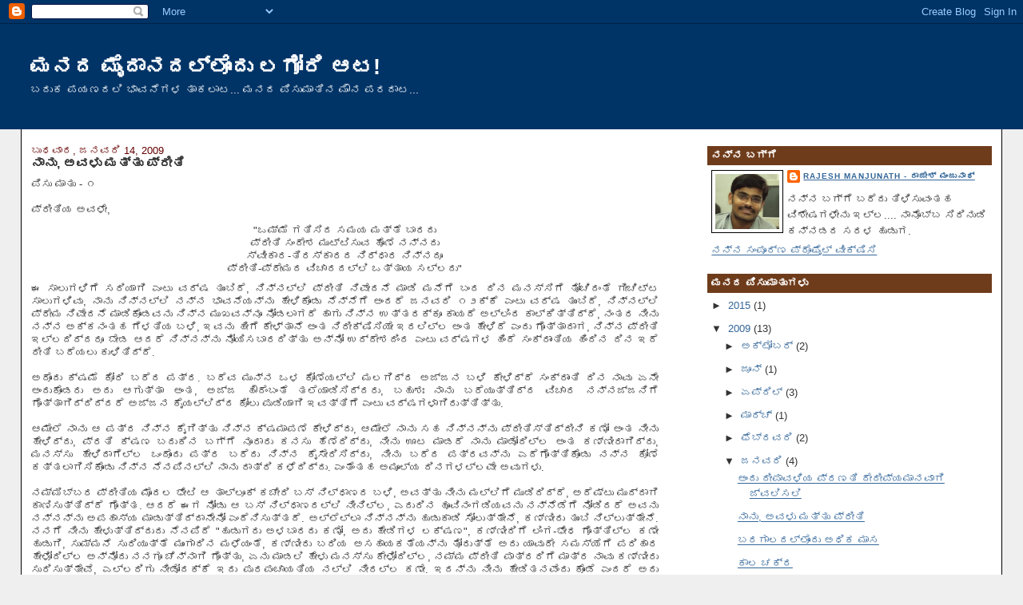

--- FILE ---
content_type: text/html; charset=UTF-8
request_url: https://manadapisumaathu.blogspot.com/2009/01/blog-post_14.html?showComment=1233999300000
body_size: 25669
content:
<!DOCTYPE html>
<html dir='ltr' xmlns='http://www.w3.org/1999/xhtml' xmlns:b='http://www.google.com/2005/gml/b' xmlns:data='http://www.google.com/2005/gml/data' xmlns:expr='http://www.google.com/2005/gml/expr'>
<head>
<link href='https://www.blogger.com/static/v1/widgets/55013136-widget_css_bundle.css' rel='stylesheet' type='text/css'/>
<meta content='text/html; charset=UTF-8' http-equiv='Content-Type'/>
<meta content='blogger' name='generator'/>
<link href='https://manadapisumaathu.blogspot.com/favicon.ico' rel='icon' type='image/x-icon'/>
<link href='http://manadapisumaathu.blogspot.com/2009/01/blog-post_14.html' rel='canonical'/>
<link rel="alternate" type="application/atom+xml" title="ಮನದ ಮ&#3272;ದ&#3262;ನದಲ&#3277;ಲ&#3274;&#3202;ದ&#3265; ಲಗ&#3275;ರ&#3263; ಆಟ! - Atom" href="https://manadapisumaathu.blogspot.com/feeds/posts/default" />
<link rel="alternate" type="application/rss+xml" title="ಮನದ ಮ&#3272;ದ&#3262;ನದಲ&#3277;ಲ&#3274;&#3202;ದ&#3265; ಲಗ&#3275;ರ&#3263; ಆಟ! - RSS" href="https://manadapisumaathu.blogspot.com/feeds/posts/default?alt=rss" />
<link rel="service.post" type="application/atom+xml" title="ಮನದ ಮ&#3272;ದ&#3262;ನದಲ&#3277;ಲ&#3274;&#3202;ದ&#3265; ಲಗ&#3275;ರ&#3263; ಆಟ! - Atom" href="https://www.blogger.com/feeds/7359782604615200549/posts/default" />

<link rel="alternate" type="application/atom+xml" title="ಮನದ ಮ&#3272;ದ&#3262;ನದಲ&#3277;ಲ&#3274;&#3202;ದ&#3265; ಲಗ&#3275;ರ&#3263; ಆಟ! - Atom" href="https://manadapisumaathu.blogspot.com/feeds/6418261300004237899/comments/default" />
<!--Can't find substitution for tag [blog.ieCssRetrofitLinks]-->
<meta content='http://manadapisumaathu.blogspot.com/2009/01/blog-post_14.html' property='og:url'/>
<meta content='ನಾನು, ಅವಳು ಮತ್ತು ಪ್ರೀತಿ' property='og:title'/>
<meta content='   ಪಿಸು ಮಾತು - ೧   ಪ್ರೀತಿಯ ಅವಳೇ,  &quot;ಒಮ್ಮೆ ಗತಿಸಿದ ಸಮಯ ಮತ್ತೆ ಬಾರದು  ಪ್ರೀತಿ ಸಂದೇಶ ಮುಟ್ಟಿಸುವ ಹೊಣೆ ನನ್ನದು  ಸ್ವೀಕಾರ-ತಿರಸ್ಕಾರದ ನಿರ್ಧಾರ ನಿನ್ನದೂ  ಪ್ರೀ...' property='og:description'/>
<title>ಮನದ ಮ&#3272;ದ&#3262;ನದಲ&#3277;ಲ&#3274;&#3202;ದ&#3265; ಲಗ&#3275;ರ&#3263; ಆಟ!: ನ&#3262;ನ&#3265;, ಅವಳ&#3265; ಮತ&#3277;ತ&#3265; ಪ&#3277;ರ&#3264;ತ&#3263;</title>
<style id='page-skin-1' type='text/css'><!--
/*
-----------------------------------------------
Blogger Template Style
Name:     Stretch Denim
Designer: Darren Delaye
URL:      www.DarrenDelaye.com
Date:     11 Jul 2006
-----------------------------------------------
*/
body {
background: #efefef;
margin: 0;
padding: 0px;
font: x-small Verdana, Arial;
text-align: center;
color: #333333;
font-size/* */:/**/small;
font-size: /**/small;
}
a:link {
color: #336699;
}
a:visited {
color: #336699;
}
a img {
border-width: 0;
}
#outer-wrapper {
font: normal normal 100% Verdana, Arial, Sans-serif;;
}
/* Header
----------------------------------------------- */
#header-wrapper {
margin:0;
padding: 0;
background-color: #003366;
text-align: left;
}
#header {
margin: 0 2%;
background-color: #003366;
color: #ffffff;
padding: 0;
font: normal normal 210% Verdana, Arial, Sans-serif;;
position: relative;
}
h1.title {
padding-top: 38px;
margin: 0 1% .1em;
line-height: 1.2em;
font-size: 100%;
}
h1.title a, h1.title a:visited {
color: #ffffff;
text-decoration: none;
}
#header .description {
display: block;
margin: 0 1%;
padding: 0 0 40px;
line-height: 1.4em;
font-size: 50%;
}
/* Content
----------------------------------------------- */
.clear {
clear: both;
}
#content-wrapper {
margin: 0 2%;
padding: 0 0 15px;
text-align: left;
background-color: #ffffff;
border: 1px solid #000000;
border-top: 0;
}
#main-wrapper {
margin-left: 1%;
width: 64%;
float: left;
background-color: #ffffff;
display: inline;       /* fix for doubling margin in IE */
word-wrap: break-word; /* fix for long text breaking sidebar float in IE */
overflow: hidden;      /* fix for long non-text content breaking IE sidebar float */
}
#sidebar-wrapper {
margin-right: 1%;
width: 29%;
float: right;
background-color: #ffffff;
display: inline;       /* fix for doubling margin in IE */
word-wrap: break-word; /* fix for long text breaking sidebar float in IE */
overflow: hidden;      /* fix for long non-text content breaking IE sidebar float */
}
/* Headings
----------------------------------------------- */
h2, h3 {
margin: 0;
}
/* Posts
----------------------------------------------- */
.date-header {
margin: 1.5em 0 0;
font-weight: normal;
color: #660000;
font-size: 100%;
}
.post {
margin: 0 0 1.5em;
padding-bottom: 1.5em;
}
.post-title {
margin: 0;
padding: 0;
font-size: 125%;
font-weight: bold;
line-height: 1.1em;
}
.post-title a, .post-title a:visited, .post-title strong {
text-decoration: none;
color: #333333;
font-weight: bold;
}
.post div {
margin: 0 0 .75em;
line-height: 1.3em;
}
.post-footer {
margin: -.25em 0 0;
color: #333333;
font-size: 87%;
}
.post-footer .span {
margin-right: .3em;
}
.post img, table.tr-caption-container {
padding: 4px;
border: 1px solid #000000;
}
.tr-caption-container img {
border: none;
padding: 0;
}
.post blockquote {
margin: 1em 20px;
}
.post blockquote p {
margin: .75em 0;
}
/* Comments
----------------------------------------------- */
#comments h4 {
margin: 1em 0;
color: #660000;
}
#comments h4 strong {
font-size: 110%;
}
#comments-block {
margin: 1em 0 1.5em;
line-height: 1.3em;
}
#comments-block dt {
margin: .5em 0;
}
#comments-block dd {
margin: .25em 0 0;
}
#comments-block dd.comment-footer {
margin: -.25em 0 2em;
line-height: 1.4em;
font-size: 78%;
}
#comments-block dd p {
margin: 0 0 .75em;
}
.deleted-comment {
font-style:italic;
color:gray;
}
.feed-links {
clear: both;
line-height: 2.5em;
}
#blog-pager-newer-link {
float: left;
}
#blog-pager-older-link {
float: right;
}
#blog-pager {
text-align: center;
}
/* Sidebar Content
----------------------------------------------- */
.sidebar h2 {
margin: 1.6em 0 .5em;
padding: 4px 5px;
background-color: #6f3c1b;
font-size: 100%;
color: #ffffff;
}
.sidebar ul {
margin: 0;
padding: 0;
list-style: none;
}
.sidebar li {
margin: 0;
padding-top: 0;
padding-right: 0;
padding-bottom: .5em;
padding-left: 15px;
text-indent: -15px;
line-height: 1.5em;
}
.sidebar {
color: #333333;
line-height:1.3em;
}
.sidebar .widget {
margin-bottom: 1em;
}
.sidebar .widget-content {
margin: 0 5px;
}
/* Profile
----------------------------------------------- */
.profile-img {
float: left;
margin-top: 0;
margin-right: 5px;
margin-bottom: 5px;
margin-left: 0;
padding: 4px;
border: 1px solid #000000;
}
.profile-data {
margin:0;
text-transform:uppercase;
letter-spacing:.1em;
font-weight: bold;
line-height: 1.6em;
font-size: 78%;
}
.profile-datablock {
margin:.5em 0 .5em;
}
.profile-textblock {
margin: 0.5em 0;
line-height: 1.6em;
}
/* Footer
----------------------------------------------- */
#footer {
clear: both;
text-align: center;
color: #333333;
}
#footer .widget {
margin:.5em;
padding-top: 20px;
font-size: 85%;
line-height: 1.5em;
text-align: left;
}
/** Page structure tweaks for layout editor wireframe */
body#layout #header {
width: 750px;
}

--></style>
<link href='https://www.blogger.com/dyn-css/authorization.css?targetBlogID=7359782604615200549&amp;zx=50fa53d1-953e-4680-8bd4-041a45e80a59' media='none' onload='if(media!=&#39;all&#39;)media=&#39;all&#39;' rel='stylesheet'/><noscript><link href='https://www.blogger.com/dyn-css/authorization.css?targetBlogID=7359782604615200549&amp;zx=50fa53d1-953e-4680-8bd4-041a45e80a59' rel='stylesheet'/></noscript>
<meta name='google-adsense-platform-account' content='ca-host-pub-1556223355139109'/>
<meta name='google-adsense-platform-domain' content='blogspot.com'/>

</head>
<body>
<div class='navbar section' id='navbar'><div class='widget Navbar' data-version='1' id='Navbar1'><script type="text/javascript">
    function setAttributeOnload(object, attribute, val) {
      if(window.addEventListener) {
        window.addEventListener('load',
          function(){ object[attribute] = val; }, false);
      } else {
        window.attachEvent('onload', function(){ object[attribute] = val; });
      }
    }
  </script>
<div id="navbar-iframe-container"></div>
<script type="text/javascript" src="https://apis.google.com/js/platform.js"></script>
<script type="text/javascript">
      gapi.load("gapi.iframes:gapi.iframes.style.bubble", function() {
        if (gapi.iframes && gapi.iframes.getContext) {
          gapi.iframes.getContext().openChild({
              url: 'https://www.blogger.com/navbar/7359782604615200549?po\x3d6418261300004237899\x26origin\x3dhttps://manadapisumaathu.blogspot.com',
              where: document.getElementById("navbar-iframe-container"),
              id: "navbar-iframe"
          });
        }
      });
    </script><script type="text/javascript">
(function() {
var script = document.createElement('script');
script.type = 'text/javascript';
script.src = '//pagead2.googlesyndication.com/pagead/js/google_top_exp.js';
var head = document.getElementsByTagName('head')[0];
if (head) {
head.appendChild(script);
}})();
</script>
</div></div>
<div id='outer-wrapper'><div id='wrap2'>
<!-- skip links for text browsers -->
<span id='skiplinks' style='display:none;'>
<a href='#main'>skip to main </a> |
      <a href='#sidebar'>skip to sidebar</a>
</span>
<div id='header-wrapper'>
<div class='header section' id='header'><div class='widget Header' data-version='1' id='Header1'>
<div id='header-inner'>
<div class='titlewrapper'>
<h1 class='title'>
<a href='https://manadapisumaathu.blogspot.com/'>
ಮನದ ಮ&#3272;ದ&#3262;ನದಲ&#3277;ಲ&#3274;&#3202;ದ&#3265; ಲಗ&#3275;ರ&#3263; ಆಟ!
</a>
</h1>
</div>
<div class='descriptionwrapper'>
<p class='description'><span>ಬದ&#3265;ಕ ಪಯಣದಲ&#3263; ಭ&#3262;ವನ&#3270;ಗಳ ತ&#3262;ಕಲ&#3262;ಟ... ಮನದ ಪ&#3263;ಸ&#3265;ಮ&#3262;ತ&#3263;ನ ಮ&#3276;ನ ಪರದ&#3262;ಟ...</span></p>
</div>
</div>
</div></div>
</div>
<div id='content-wrapper'>
<div id='crosscol-wrapper' style='text-align:center'>
<div class='crosscol no-items section' id='crosscol'></div>
</div>
<div id='main-wrapper'>
<div class='main section' id='main'><div class='widget Blog' data-version='1' id='Blog1'>
<div class='blog-posts hfeed'>

          <div class="date-outer">
        
<h2 class='date-header'><span>ಬ&#3265;ಧವ&#3262;ರ, ಜನವರ&#3263; 14, 2009</span></h2>

          <div class="date-posts">
        
<div class='post-outer'>
<div class='post hentry'>
<a name='6418261300004237899'></a>
<h3 class='post-title entry-title'>
<a href='https://manadapisumaathu.blogspot.com/2009/01/blog-post_14.html'>ನ&#3262;ನ&#3265;, ಅವಳ&#3265; ಮತ&#3277;ತ&#3265; ಪ&#3277;ರ&#3264;ತ&#3263;</a>
</h3>
<div class='post-header-line-1'></div>
<div class='post-body entry-content'>
<div dir="ltr" style="text-align: left;" trbidi="on">
<div style="text-align: center;">
<div style="text-align: left;">
ಪ&#3263;ಸ&#3265; ಮ&#3262;ತ&#3265; - ೧<br />
<br />
ಪ&#3277;ರ&#3264;ತ&#3263;ಯ ಅವಳ&#3271;,</div>
"ಒಮ&#3277;ಮ&#3270; ಗತ&#3263;ಸ&#3263;ದ ಸಮಯ ಮತ&#3277;ತ&#3270; ಬ&#3262;ರದ&#3265;<br />
ಪ&#3277;ರ&#3264;ತ&#3263; ಸ&#3202;ದ&#3271;ಶ ಮ&#3265;ಟ&#3277;ಟ&#3263;ಸ&#3265;ವ ಹ&#3274;ಣ&#3270; ನನ&#3277;ನದ&#3265;<br />
ಸ&#3277;ವ&#3264;ಕ&#3262;ರ-ತ&#3263;ರಸ&#3277;ಕ&#3262;ರದ ನ&#3263;ರ&#3277;ಧ&#3262;ರ ನ&#3263;ನ&#3277;ನದ&#3266;<br />
ಪ&#3277;ರ&#3264;ತ&#3263;-ಪ&#3277;ರ&#3271;ಮದ ವ&#3263;ಚ&#3262;ರದಲ&#3277;ಲ&#3263; ಒತ&#3277;ತ&#3262;ಯ ಸಲ&#3277;ಲದ&#3265;"</div>
<div style="text-align: justify;">
ಈ ಸ&#3262;ಲ&#3265;ಗಳ&#3263;ಗ&#3270; ಸರ&#3263;ಯ&#3262;ಗ&#3263; ಎ&#3202;ಟ&#3265; ವರ&#3277;ಷ ತ&#3265;&#3202;ಬ&#3263;ದ&#3270;, ನ&#3263;ನ&#3277;ನಲ&#3277;ಲ&#3263; ಪ&#3277;ರ&#3264;ತ&#3263; ನ&#3263;ವ&#3271;ದನ&#3270; ಮ&#3262;ಡ&#3263; ಮನ&#3270;ಗ&#3270; ಬ&#3202;ದ ದ&#3263;ನ ಮನಸ&#3277;ಸ&#3263;ಗ&#3270; ತ&#3275;ಚ&#3263;ದ&#3202;ತ&#3270; ಗ&#3264;ಚ&#3263;ಟ&#3277;ಟ ಸ&#3262;ಲ&#3265;ಗಳ&#3263;ವ&#3265;, ನ&#3262;ನ&#3265; ನ&#3263;ನ&#3277;ನಲ&#3277;ಲ&#3263; ನನ&#3277;ನ ಭ&#3262;ವನ&#3270;ಯನ&#3277;ನ&#3265; ಹ&#3271;ಳ&#3263;ಕ&#3274;&#3202;ಡ&#3265; ನ&#3270;ನ&#3277;ನ&#3270;ಗ&#3270; ಅ&#3202;ದರ&#3270; ಜನವರ&#3263; ೧೨ಕ&#3277;ಕ&#3270; ಎ&#3202;ಟ&#3265; ವರ&#3277;ಷ ತ&#3265;&#3202;ಬ&#3263;ದ&#3270;, ನ&#3263;ನ&#3277;ನಲ&#3277;ಲ&#3263; ಪ&#3277;ರ&#3271;ಮ ನ&#3263;ವ&#3271;ದನ&#3270; ಮ&#3262;ಡ&#3263;ಕ&#3274;&#3202;ಡವನ&#3265; ನ&#3263;ನ&#3277;ನ ಮ&#3265;ಖವನ&#3277;ನ&#3266; ನ&#3275;ಡಲ&#3262;ಗದ&#3270; ಹ&#3262;ಗ&#3265; ನ&#3263;ನ&#3277;ನ ಉತ&#3277;ತರಕ&#3277;ಕ&#3266; ಕ&#3262;ಯದ&#3270; ಅಲ&#3277;ಲ&#3263;&#3202;ದ ಕ&#3262;ಲ&#3277;ಕ&#3263;ತ&#3277;ತ&#3263;ದ&#3277;ದ&#3270;, ನ&#3202;ತರ ನ&#3264;ನ&#3265; ನನ&#3277;ನ ಅಕ&#3277;ಕನ&#3202;ತಹ ಗ&#3270;ಳತ&#3263;ಯ ಬಳ&#3263;, ಇವನ&#3265; ಹ&#3264;ಗ&#3270; ಕ&#3271;ಳ&#3277;ತ&#3262;ನ&#3270; ಅ&#3202;ತ ನ&#3263;ರ&#3264;ಕ&#3277;ಷ&#3263;ಸ&#3263;ಯ&#3271; ಇರಲ&#3263;ಲ&#3277;ಲ ಅ&#3202;ತ ಹ&#3271;ಳ&#3263;ದ&#3270; ಎ&#3202;ದ&#3265; ಗ&#3274;ತ&#3277;ತ&#3262;ದ&#3262;ಗ, ನ&#3263;ನ&#3277;ನ ಪ&#3277;ರ&#3264;ತ&#3263; ಇಲ&#3277;ಲದ&#3263;ದ&#3277;ದರ&#3266; ಬ&#3271;ಡ ಆದರ&#3270; ನ&#3263;ನ&#3277;ನನ&#3277;ನ&#3265; ನ&#3275;ಯ&#3263;ಸಬ&#3262;ರದ&#3263;ತ&#3277;ತ&#3265; ಅನ&#3277;ನ&#3275; ಉದ&#3277;ದ&#3271;ಶದ&#3263;&#3202;ದ ಎ&#3202;ಟ&#3265; ವರ&#3277;ಷಗಳ ಹ&#3263;&#3202;ದ&#3270; ಸ&#3202;ಕ&#3277;ರ&#3262;&#3202;ತ&#3263;ಯ ಹ&#3263;&#3202;ದ&#3263;ನ ದ&#3263;ನ ಇದ&#3270; ರ&#3264;ತ&#3263; ಬರ&#3270;ಯಲ&#3265; ಕ&#3265;ಳ&#3263;ತ&#3263;ದ&#3277;ದ&#3270;.<br />
<br />
ಅದ&#3274;&#3202;ದ&#3265; ಕ&#3277;ಷಮ&#3270; ಕ&#3275;ರ&#3263; ಬರ&#3270;ದ ಪತ&#3277;ರ. ಬರ&#3270;ವ ಮ&#3265;ನ&#3277;ನ ಒಳ ಕ&#3275;ಣ&#3270;ಯಲ&#3277;ಲ&#3263; ಮಲಗ&#3263;ದ&#3277;ದ ಅಜ&#3277;ಜನ ಬಳ&#3263; ಕ&#3271;ಳ&#3263;ದ&#3277;ದ&#3270; ಸ&#3202;ಕ&#3277;ರ&#3262;&#3202;ತ&#3263; ದ&#3263;ನ ನ&#3262;ವ&#3265; ಏನ&#3271; ಅ&#3202;ದ&#3265;ಕ&#3274;&#3202;ಡರ&#3265; ಅದ&#3265; ಆಗ&#3265;ತ&#3277;ತ&#3262; ಅ&#3202;ತ, ಅಜ&#3277;ಜ ಹ&#3276;ದ&#3270;&#3202;ಬ&#3202;ತ&#3270; ತಲ&#3270;ಯ&#3262;ಡ&#3263;ಸ&#3263;ದ&#3277;ದರ&#3265;, ಬಹ&#3265;ಶ&#3203; ನ&#3262;ನ&#3265; ಬರ&#3270;ಯ&#3265;ತ&#3277;ತ&#3263;ದ&#3277;ದ ವ&#3263;ಚ&#3262;ರ ನನ&#3277;ನಜ&#3277;ಜನ&#3263;ಗ&#3270; ಗ&#3274;ತ&#3277;ತ&#3262;ಗ&#3263;ದ&#3277;ದ&#3263;ದ&#3277;ದರ&#3270; ಅಜ&#3277;ಜನ ಕ&#3272;ಯಲ&#3277;ಲ&#3263;ದ&#3277;ದ ಕ&#3275;ಲ&#3265; ಪ&#3265;ಡ&#3263;ಯ&#3262;ಗ&#3263; ಇವತ&#3277;ತ&#3263;ಗ&#3270; ಎ&#3202;ಟ&#3265; ವರ&#3277;ಷಗಳ&#3262;ಗ&#3263;ರ&#3265;ತ&#3277;ತ&#3263;ತ&#3277;ತ&#3265;.<br />
<br />
ಆಮ&#3271;ಲ&#3270; ನ&#3262;ನ&#3265; ಆ ಪತ&#3277;ರ ನ&#3263;ನ&#3277;ನ ಕ&#3272;ಗ&#3263;ತ&#3277;ತ&#3265; ನ&#3263;ನ&#3277;ನ ಕ&#3277;ಷಮ&#3262;ಪಣ&#3270; ಕ&#3271;ಳ&#3263;ದ&#3277;ದ&#3265;, ಆಮ&#3271;ಲ&#3270; ನ&#3262;ನ&#3265; ಸಹ ನ&#3263;ನ&#3277;ನನ&#3277;ನ&#3265; ಪ&#3277;ರ&#3264;ತ&#3263;ಸ&#3277;ತ&#3263;ದ&#3277;ದ&#3264;ನ&#3263; ಕಣ&#3275; ಅ&#3202;ತ ನ&#3264;ನ&#3265; ಹ&#3271;ಳ&#3263;ದ&#3277;ದ&#3265;, ಪ&#3277;ರತ&#3263; ಕ&#3277;ಷಣ ಬದ&#3265;ಕ&#3263;ನ ಬಗ&#3277;ಗ&#3270; ನ&#3266;ರ&#3262;ರ&#3265; ಕನಸ&#3265; ಹ&#3270;ಣ&#3270;ದ&#3263;ದ&#3277;ದ&#3265;, ನ&#3264;ನ&#3265; ಊಟ ಮ&#3262;ಡದ&#3270; ನ&#3262;ನ&#3265; ಮ&#3262;ಡ&#3275;ದ&#3263;ಲ&#3277;ಲ ಅ&#3202;ತ ಕಣ&#3277;ಣ&#3264;ರ&#3262;ಗ&#3263;ದ&#3277;ದ&#3265;, ಮನಸ&#3277;ಸ&#3265; ಹ&#3271;ಳ&#3263;ದ&#3262;ಗ&#3270;ಲ&#3277;ಲ ಒ&#3202;ದ&#3274;&#3202;ದ&#3265; ಪತ&#3277;ರ ಬರ&#3270;ದ&#3265; ನ&#3263;ನ&#3277;ನ ಕ&#3272;ಸ&#3271;ರ&#3263;ಸ&#3263;ದ&#3277;ದ&#3265;, ನ&#3264;ನ&#3265; ಬರ&#3270;ದ ಪತ&#3277;ರವನ&#3277;ನ&#3265; ಎದ&#3270;ಗ&#3274;ತ&#3277;ತ&#3263;ಕ&#3274;&#3202;ಡ&#3265; ನನ&#3277;ನ ಕ&#3275;ಣ&#3270; ಕತ&#3277;ತಲ&#3262;ಗ&#3263;ಸ&#3263;ಕ&#3274;&#3202;ಡ&#3265; ನ&#3263;ನ&#3277;ನ ನ&#3270;ನಪ&#3263;ನಲ&#3277;ಲ&#3263; ನ&#3262;ನ&#3265; ರ&#3262;ತ&#3277;ರ&#3263; ಕಳ&#3270;ದ&#3263;ದ&#3277;ದ&#3265;. ಎ&#3202;ತ&#3270;&#3202;ತಹ ಅಮ&#3266;ಲ&#3277;ಯ ದ&#3263;ನಗಳಲ&#3277;ಲವ&#3271; ಅವ&#3265;ಗಳ&#3265;.<br />
<br />
ನಮ&#3277;ಮ&#3263;ಬ&#3277;ಬರ ಪ&#3277;ರ&#3264;ತ&#3263;ಯ ಮ&#3274;ದಲ ಭ&#3271;ಟ&#3263; ಆ ತ&#3262;ಲ&#3277;ಲ&#3266;ಕ&#3277; ಕಚ&#3271;ರ&#3263; ಬಸ&#3277; ನ&#3263;ಲ&#3277;ಧ&#3262;ಣದ ಬಳ&#3263;, ಅವತ&#3277;ತ&#3265; ನ&#3264;ನ&#3265; ಮಲ&#3277;ಲ&#3263;ಗ&#3270; ಮ&#3265;ಡ&#3263;ದ&#3263;ದ&#3277;ದ&#3270;, ಅದ&#3270;ಷ&#3277;ಟ&#3265; ಮ&#3265;ದ&#3277;ದ&#3262;ಗ&#3263; ಕ&#3262;ಣ&#3263;ಸ&#3265;ತ&#3277;ತ&#3263;ದ&#3277;ದ&#3270; ಗ&#3274;ತ&#3277;ತ. ಆದರ&#3270; ಈಗ ನ&#3275;ಡ&#3265; ಆ ಬಸ&#3277; ನ&#3263;ಲ&#3277;ಧ&#3262;ಣದಲ&#3277;ಲ&#3263; ನ&#3264;ನ&#3263;ಲ&#3277;ಲ, ಎದ&#3265;ರ&#3263;ನ ಹ&#3266;ವ&#3263;ನ&#3202;ಗಡ&#3263;ಯವನ&#3265; ನನ&#3277;ನ&#3270;ಡ&#3270;ಗ&#3270; ನ&#3275;ಡ&#3263;ದರ&#3270; ಅವನ&#3265; ನನ&#3277;ನನ&#3277;ನ&#3265; ಅಪಹ&#3262;ಸ&#3277;ಯ ಮ&#3262;ಡ&#3265;ತ&#3277;ತ&#3263;ದ&#3277;ದ&#3262;ನ&#3271;ನ&#3275; ಎ&#3202;ದ&#3270;ನ&#3263;ಸ&#3265;ತ&#3277;ತದ&#3270;. ಅಲ&#3277;ಲ&#3270;ಲ&#3277;ಲ&#3262; ನ&#3263;ನ&#3277;ನನ&#3277;ನ&#3265; ಹ&#3265;ಡ&#3265;ಕ&#3262;ಡ&#3263; ಸ&#3275;ಲ&#3265;ತ&#3277;ತ&#3271;ನ&#3270;, ಕಣ&#3277;ಣ&#3264;ರ&#3265; ತ&#3265;&#3202;ಬ&#3263; ನ&#3263;ಲ&#3277;ಲ&#3265;ತ&#3277;ತ&#3271;ನ&#3270;. ನನಗ&#3270; ನ&#3264;ನ&#3265; ಹ&#3271;ಳ&#3265;ತ&#3277;ತ&#3263;ದ&#3277;ದ&#3265;ದ&#3265; ನ&#3270;ನಪ&#3263;ದ&#3270; "ಹ&#3265;ಡ&#3265;ಗರ&#3265; ಅಳಬ&#3262;ರದ&#3265; ಕಣ&#3275;, ಅದ&#3265; ಹ&#3271;ಡ&#3263;ಗಳ ಲಕ&#3277;ಷಣ", ಕಣ&#3277;ಣ&#3264;ರ&#3263;ಗ&#3270; ಲ&#3263;&#3202;ಗ-ಭ&#3271;ಧ ಗ&#3274;ತ&#3277;ತ&#3263;ಲ&#3277;ಲ ಕಣ&#3271; ಹ&#3265;ಡ&#3265;ಗ&#3263;, ಸ&#3265;ಮ&#3277;ಮನ&#3270; ಸ&#3265;ರ&#3263;ಯ&#3265;ತ&#3277;ತ&#3270; ಮ&#3265;&#3202;ಗ&#3262;ರ&#3263;ನ ಮಳ&#3270;ಯ&#3202;ತ&#3270;, ಕಣ&#3277;ಣ&#3264;ರ&#3265; ಬರ&#3263;ಯ ಅಸಹ&#3262;ಯಕತ&#3270;ಯನ&#3277;ನ&#3265; ತ&#3275;ರ&#3265;ತ&#3277;ತ&#3270; ಅದ&#3265; ಯ&#3262;ವ&#3265;ದ&#3271; ಸಮಸ&#3277;ಯ&#3270;ಗ&#3270; ಪರ&#3263;ಹ&#3262;ರ ಹ&#3271;ಳ&#3275;ದ&#3263;ಲ&#3277;ಲ ಅನ&#3277;ನ&#3275;ದ&#3265; ನನಗ&#3266; ಚ&#3270;ನ&#3277;ನ&#3262;ಗ&#3263; ಗ&#3274;ತ&#3277;ತ&#3265;, ಏನ&#3265; ಮ&#3262;ಡಲ&#3263; ಹ&#3271;ಳ&#3265; ಮನಸ&#3277;ಸ&#3265; ಕ&#3271;ಳ&#3275;ದ&#3263;ಲ&#3277;ಲ, ನಮ&#3277;ಮ ಪ&#3277;ರ&#3264;ತ&#3263; ಪ&#3262;ತ&#3277;ರರ&#3263;ಗ&#3270; ಮ&#3262;ತ&#3277;ರ ನ&#3262;ವ&#3265; ಕಣ&#3277;ಣ&#3264;ರ&#3265; ಸ&#3265;ರ&#3263;ಸ&#3265;ತ&#3277;ತ&#3271;ವ&#3270;, ಎಲ&#3277;ಲರ&#3263;ಗ&#3265; ನ&#3264;ಡ&#3275;ದಕ&#3277;ಕ&#3270; ಇದ&#3265; ಪ&#3265;ರಪ&#3202;ಚ&#3262;ಯತ&#3263;ಯ ನಲ&#3277;ಲ&#3263; ನ&#3264;ರಲ&#3277;ಲ ಕಣ&#3271;. ಇದನ&#3277;ನ&#3265; ನ&#3264;ನ&#3265; ಹ&#3271;ಡ&#3263;ತನವ&#3270;&#3202;ದ&#3265; ಕ&#3274;&#3202;ಡ&#3270; ಎ&#3202;ದರ&#3270; ಅದ&#3265; ಬದ&#3265;ಕ&#3263;ನ ಬಹ&#3265; ದ&#3274;ಡ&#3277;ಡ ದ&#3265;ರ&#3202;ತ.<br />
<br />
ಅಮ&#3277;ಮ ನನಗ&#3270; ಯ&#3262;ವತ&#3277;ತ&#3265; ಜ&#3262;ತ&#3263; ಎ&#3202;ದರ&#3270; ಏನ&#3265; ಅ&#3202;ತ ಹ&#3271;ಳ&#3263;ರಲ&#3271; ಇಲ&#3277;ಲ ನ&#3275;ಡ&#3265;, ಹ&#3262;ಗ&#3262;ಗ&#3263; ನನಗ&#3270; ಗ&#3274;ತ&#3277;ತ&#3263;ರಲ&#3263;ಲ&#3277;ಲ ನ&#3263;ನ&#3277;ನನ&#3277;ನ&#3265; ಮದ&#3265;ವ&#3270;ಯ&#3262;ಗಲ&#3265; ನ&#3262;ನ&#3265; ನ&#3263;ಮ&#3277;ಮ ಜ&#3262;ತ&#3263;ಯವನ&#3262;ಗ&#3263;ರಬ&#3271;ಕ&#3270;&#3202;ದ&#3265;. ಹ&#3265;ಡ&#3265;ಗ&#3263; ನ&#3263;ನಗ&#3270; ಗ&#3274;ತ&#3277;ತ ನ&#3263;ನ&#3277;ನನ&#3277;ನ&#3265; ಪ&#3277;ರ&#3264;ತ&#3263;ಸ&#3265;ವ ಮ&#3274;ದಲ&#3263;&#3202;ದ ಹ&#3262;ಗ&#3265; ಪ&#3277;ರ&#3264;ತ&#3263;ಸ&#3263;ದ ಮ&#3271;ಲ&#3270; ಸಹ ನನ&#3277;ನ ಜ&#3262;ತ&#3263; ಬದಲ&#3262;ಗಲ&#3263;ಲ&#3277;ಲ, ನನ&#3277;ನದ&#3265; ಮ&#3274;ದಲ&#3263;&#3202;ದ ಒ&#3202;ದ&#3271; ಜ&#3262;ತ&#3263; ಕಣ&#3271;. ಮನ&#3270;ಯಲ&#3277;ಲ&#3263; ಒಪ&#3277;ಪ&#3275;ದ&#3263;ಲ&#3277;ಲ ಕಣ&#3275; ಅ&#3202;ತ ನ&#3264;ನ&#3265; ಗ&#3275;ಗರ&#3270;ದ&#3262;ಗ ನನಗ&#3271;ನ&#3265; ಅನ&#3277;ನ&#3263;ಸ&#3263;ತ&#3277;ತ&#3265; ಗ&#3274;ತ&#3277;ತ ಗ&#3270;ಳತ&#3263;. ಈ ಕ&#3277;ಷಣದಲ&#3277;ಲ&#3263; ನನ&#3277;ನ ಜ&#3262;ತ&#3263; ಬದಲ&#3263;ಸ&#3263; ಕ&#3274;ಳ&#3277;ಳ&#3265;ವ&#3202;ತ&#3263;ದ&#3277;ದರ&#3270;, ರ&#3266;ಪ ಹ&#3270;ಚ&#3277;ಚ&#3263;ಸ&#3263;ಕ&#3274;ಳ&#3277;ಳ&#3265;ವ&#3202;ತ&#3263;ದ&#3277;ದರ&#3270;, ಇವ&#3270;ಲ&#3277;ಲ ಅಸ&#3262;ಧ&#3277;ಯದ ಪರಮ ಶ&#3263;ಖರಗಳ&#3265;. ಓಡ&#3263; ಹ&#3275;ಗ&#3275;ಣ ಅ&#3202;ತ ಕ&#3271;ಳಲ&#3265; ನನ&#3277;ನ ಆತ&#3277;ಮ ಸ&#3262;ಕ&#3277;ಷ&#3263; ಒಪ&#3277;ಪಲ&#3263;ಲ&#3277;ಲ, ಎಲ&#3277;ಲರ&#3270;ದ&#3265;ರ&#3265; ನ&#3263;ನ&#3277;ನನ&#3277;ನ&#3265; ಮದ&#3265;ವ&#3270;ಯ&#3262;ಗ ಬ&#3271;ಕ&#3270;&#3202;ದ&#3265; ನ&#3263;ನ&#3277;ನ ಪ&#3277;ರ&#3264;ತ&#3263;ಸಲ&#3265; ಆರ&#3202;ಭ&#3263;ಸ&#3263;ದ ದ&#3263;ನವ&#3271; ತ&#3264;ರ&#3277;ಮ&#3262;ನ&#3263;ಸ&#3263;ದವರ&#3265; ನ&#3262;ವ&#3265;. ಏನ&#3271; ಹ&#3271;ಳ&#3265; ಈ ಬದ&#3265;ಕ&#3263;ನಲ&#3277;ಲ&#3263; ಯ&#3262;ರನ&#3277;ನ&#3271; ಆದರ&#3265; ನ&#3264;ನ&#3265; ನನಗ&#3270; ಬ&#3271;ಡ ಅನ&#3277;ನಲ&#3265; ಕ&#3262;ರಣಗಳ&#3271; ಬ&#3271;ಕ&#3262;ಗ&#3275;ದ&#3263;ಲ&#3277;ಲ.<br />
<br />
ನ&#3264;ನ&#3265; ಆಗ&#3275;ದ&#3263;ಲ&#3277;ಲ ಅ&#3202;ತ ದ&#3266;ರ ನಡ&#3270;ದ ಕ&#3277;ಷಣದ&#3263;&#3202;ದ ನ&#3262;ನ&#3265; ತತ&#3277;ತರ&#3263;ಸ&#3263;ದ&#3277;ದ&#3264;ನ&#3263;, ನ&#3262;ನ&#3265; ಹ&#3265;ಡ&#3265;ಗ ನ&#3275;ಡ&#3265; ಎಲ&#3277;ಲರ&#3270;ದ&#3265;ರ&#3265; ಅಳ&#3265;ವ ಹಕ&#3277;ಕ&#3265; ಹ&#3265;ಡ&#3265;ಗರ&#3262;ದ ನಮಗ&#3263;ರ&#3265;ವ&#3265;ದ&#3263;ಲ&#3277;ಲ, ಗ&#3270;ಳ&#3270;ಯರ&#3270;ದ&#3265;ರ&#3265; ಕಣ&#3277;ಣ&#3264;ರ&#3262;ದರ&#3270; ಬ&#3271;ಸರ&#3263;ಸ&#3265;ತ&#3277;ತ&#3262;ರ&#3270; ಹ&#3262;ಗ&#3262;ಗ&#3263; ನನ&#3277;ನ ಅಳ&#3265;ವ&#3263;ಗ&#3270; ಕತ&#3277;ತಲ&#3265; ಬ&#3271;ಕ&#3265;, ಅತ&#3277;ತ&#3265; ಸ&#3265;ಸ&#3277;ತ&#3262;ಗ&#3263; ನ&#3263;&#3202;ತ&#3262;ಗ ಒರಗಲ&#3265; ಗ&#3275;ಡ&#3270; ಬ&#3271;ಕ&#3265;, ಅಲ&#3277;ಲ&#3263; ನ&#3264;ರವ ಮ&#3276;ನವ&#3263;ರಬ&#3271;ಕ&#3265;, ನನ&#3277;ನ ಜ&#3274;ತ&#3270; ನ&#3263;ನ&#3277;ನ ನ&#3270;ನಪ&#3263;ನ ಮಹ&#3262;ಸ&#3262;ಗರವ&#3263;ದ&#3270;, ಅದರ ಅಲ&#3270;ಯ ಹ&#3274;ಡ&#3270;ತಗಳ&#3263;ಗ&#3270; ಸ&#3263;ಕ&#3277;ಕ&#3265; ಸ&#3275;ತ&#3263;ದ&#3277;ದ&#3271;ನ&#3270; ಅದರ ರಭಸದ ಹರ&#3263;ವ&#3263;ನಲ&#3277;ಲ&#3263; ಮ&#3265;ಳ&#3265;ಗ&#3271;ಳ&#3265;ತ&#3277;ತ&#3263;ದ&#3277;ದ&#3271;ನ&#3270;, ಅವ&#3265; ನನ&#3277;ನನ&#3277;ನ&#3265; ತ&#3202;ದ&#3265; ದಡಕ&#3277;ಕ&#3270;ಸ&#3270;ಯ&#3265;ತ&#3277;ತವ&#3270;, ಇನ&#3277;ನ&#3271;ನ&#3265; ನ&#3262;ನ&#3265; ಎದ&#3277;ದ&#3265; ನ&#3263;ಲ&#3277;ಲ ಬ&#3271;ಕ&#3265;, ಮತ&#3277;ತ&#3270; ಎಳ&#3270;ದ&#3274;ಯ&#3277;ಯ&#3265;ತ&#3277;ತವ&#3270;.<br />
<br />
ನ&#3264;ನ&#3265; ಮತ&#3277;ತ&#3270; ನನ&#3277;ನ ಬದ&#3265;ಕ&#3263;ಗ&#3270; ಬರ&#3265;ತ&#3277;ತ&#3264;ಯ ಎ&#3202;ದ&#3265; ಕ&#3271;ಳ&#3265;ವ ಧ&#3272;ರ&#3277;ಯ ನನ&#3277;ನಲ&#3277;ಲ&#3263;ಲ&#3277;ಲ, ಆದರ&#3270; ಒ&#3202;ದ&#3265; ಹ&#3202;ತದಲ&#3277;ಲ&#3263; ನನ&#3277;ನ ಬದ&#3265;ಕ&#3265; ನ&#3263;ನಗ&#3270; ಏನ&#3265; ಅಲ&#3277;ಲ ಅ&#3202;ತ ಅನ&#3277;ನ&#3263;ಸ&#3263;ತಲ&#3277;ಲ ಅದಕ&#3277;ಕ&#3270; ನ&#3275;ವ&#3263;ದ&#3270; ಗ&#3270;ಳತ&#3263;, ಹ&#3274;ರಡ&#3265;ವ ಮ&#3265;ನ&#3277;ನ ನ&#3264;ನ&#3265; ಹ&#3271;ಳ&#3263;ದ&#3277;ದ&#3263;ಷ&#3277;ಟ&#3265; ನ&#3263;ನ&#3277;ನ&#3202;ತವನ&#3263;ಗ&#3270; ನನಗ&#3263;&#3202;ತ ಒಳ&#3277;ಳ&#3270;ಯವಳ&#3265; ಸ&#3263;ಗ&#3265;ತ&#3277;ತ&#3262;ಳ&#3270; ಅ&#3202;ತ. ಇದನ&#3277;ನ&#3265; ಕ&#3271;ಳ&#3263;ದವನ&#3263;ಗ&#3270; ಸ&#3262;ಹ&#3263;ಲ&#3277; ನ ಸ&#3262;ಲ&#3265;ಗಳ&#3265; ನ&#3270;ನಪ&#3262;ಗ&#3265;ತ&#3277;ತವ&#3270;...</div>
<div style="text-align: center;">
ख&#2364;त ल&#2367;खन&#2375; क&#2375; ल&#2367;ए श&#2366;ई ह&#2376;<br />
ल&#2375;क&#2367;न म&#2375;र&#2366; ख&#2370;न ज&#2376;स&#2366; नह&#2368;&#2306;<br />
लड&#2364;क&#2368; त&#2379; म&#2367;ल सकत&#2368; ह&#2376;<br />
मगर त&#2369;म ज&#2376;स&#2368; नह&#2368;&#2306;</div>
<div style="text-align: justify;">
ಬದ&#3265;ಕನ&#3277;ನ&#3265; ಮತ&#3277;ತ&#3270; ಮ&#3274;ದಲ&#3263;&#3202;ದ ಆರ&#3202;ಭ&#3263;ಸ ಹ&#3274;ರಟ&#3263;ದ&#3277;ದ&#3271;ನ&#3270;, ನ&#3262;ವ&#3263;ಬ&#3277;ಬರ&#3266; ಮ&#3274;ದಲ ಬ&#3262;ರ&#3263;ಗ&#3270; ಭ&#3271;ಟ&#3263;ಯ&#3262;ಗ&#3263;ದ&#3277;ದ&#3270;ವಲ&#3277;ಲ ಅದ&#3271; ಬಸ&#3277;ಸ&#3265; ನ&#3263;ಲ&#3277;ದ&#3262;ಣದ&#3263;&#3202;ದ, ಈಗ ನ&#3262;ನ&#3265; ಒ&#3202;ಟ&#3263;, ಇಲ&#3277;ಲ&#3263; ನ&#3264;ನ&#3263;ಲ&#3277;ಲ. ಅಮ&#3277;ಮ ಹ&#3271;ಳ&#3263;ದ&#3277;ದ&#3262;ಳ&#3270; ನ&#3262;ನ&#3265; ಬದ&#3265;ಕಲ&#3277;ಲ&#3263; ಸ&#3275;ಲಬ&#3262;ರದ&#3202;ತ&#3270;. ಆದರ&#3265; ನ&#3263;ನ&#3277;ನ ನ&#3270;ನಪ&#3265; ತ&#3265;&#3202;ಬ&#3262;ನ&#3270; ಕ&#3262;ಡ&#3265;ತ&#3277;ತ&#3270; ಕಣ&#3271; ಮರ&#3270;ಯ&#3275;ಕ&#3270; ಪ&#3277;ರಯತ&#3277;ನ&#3263;ಸ&#3263;ದಷ&#3277;ಟ&#3265;, ನ&#3262;ವ&#3263;ಬ&#3277;ಬರ&#3266; ನಡ&#3270;ದ&#3265; ಬ&#3202;ದ ಹ&#3262;ದ&#3263; ನ&#3270;ನಪ&#3263;ದ&#3270;, ಆದರ&#3270; ಇ&#3202;ದ&#3265; ಆ ದ&#3262;ರ&#3263;ಯಲ&#3277;ಲ&#3263; ನ&#3262;ನ&#3265; ಒಬ&#3277;ಬ&#3202;ಟ&#3263; ಪಯಣ&#3263;ಗ, ನ&#3263;ನಗ&#3266; ಹ&#3264;ಗ&#3270; ಅನ&#3277;ಸ&#3265;ತ&#3277;ತ&#3262;, ನಮ&#3277;ಮ ಎಲ&#3277;ಲ ಕನಸ&#3265;ಗಳ&#3263;ಗ&#3270; ನ&#3262;ವ&#3271; ವ&#3277;ಯವಸ&#3277;ಥ&#3263;ತವ&#3262;ಗ&#3263; ಸಮ&#3262;ಧ&#3263; ಕಟ&#3277;ಟ&#3263;ದ&#3270;ವ&#3271;ನ&#3275; ಅ&#3202;ತ ಯ&#3275;ಚ&#3263;ಸ&#3263; ಮನಸ&#3277;ಸ&#3265; ಕ&#3265;ಸ&#3263;ಯ&#3265;ತ&#3277;ತ&#3263;ದ&#3270;. ನನಗ&#3270; ಗ&#3274;ತ&#3277;ತ&#3265; ನ&#3263;ನ&#3277;ನ ಬಳ&#3263;ಯ&#3266; ಇದಕ&#3277;ಕ&#3270; ಉತ&#3277;ತರವ&#3263;ಲ&#3277;ಲ.&nbsp;ನನ&#3277;ನದಲ&#3277;ಲದ ಕವನವ&#3274;&#3202;ದ&#3265; ಇವತ&#3277;ತ&#3265; ನನ&#3277;ನನ&#3277;ನ&#3265; ತ&#3265;&#3202;ಬ&#3262;ನ&#3271; ಕ&#3262;ಡ&#3265;ತ&#3277;ತ&#3263;ದ&#3270;.</div>
<div style="text-align: center;">
"ನಡ&#3270;ದ ಹ&#3262;ದ&#3263;ಯ ಚ&#3263;ತ&#3277;ರ ಕಣ&#3277;ಣಲ&#3277;ಲ&#3271; ಉಳ&#3263;ದ&#3263;ತ&#3277;ತ&#3265;<br />
ಮತ&#3277;ತ&#3270; ಆ ಹ&#3262;ದ&#3263;ಯಲ&#3271; ಹ&#3274;ರಳ&#3265;ತ&#3263;ಹ&#3270;ನ&#3265;<br />
ಹ&#3274;ರಟವನ ಕಣ&#3277;ಣಲ&#3277;ಲ&#3263; ಎ&#3202;ತ&#3270;&#3202;ತ ಕನಸ&#3263;ತ&#3277;ತ&#3265;<br />
ಬರ&#3263;ಯ ನ&#3263;ರ&#3262;ಸ&#3270;ಯ ಹ&#3274;ತ&#3277;ತ&#3265; ಮರಳ&#3265;ತ&#3263;ಹ&#3270;ನ&#3265;"</div>
<div style="text-align: right;">
-ನ&#3262;ನ&#3265;<br />
<br /></div>
<span style="font-weight: bold;">(</span><span style="font-weight: bold;">ಈ</span><span style="font-weight: bold;"> </span><span style="font-weight: bold;">ಬರಹ</span><span style="font-weight: bold;"> </span><span style="font-weight: bold;">ಸ&#3202;ಪ&#3266;ರ&#3277;ಣ</span><span style="font-weight: bold;"> </span><span style="font-weight: bold;">ಕ&#3262;ಲ&#3277;ಪನ&#3263;ಕವಷ&#3277;ಟ&#3271;</span><span style="font-weight: bold;">, </span><span style="font-weight: bold;">ಸ&#3265;ಮ&#3277;ಮನ&#3270;</span><span style="font-weight: bold;"> </span><span style="font-weight: bold;">ಏನ&#3262;ದರ&#3265;</span><span style="font-weight: bold;"> </span><span style="font-weight: bold;">ಬರ&#3270;ಯಬ&#3271;ಕ&#3270;&#3202;ದ&#3265;</span><span style="font-weight: bold;"> </span><span style="font-weight: bold;">ಶ&#3265;ರ&#3265;ವ&#3263;ಟ&#3277;ಟ&#3262;ಗ</span><span style="font-weight: bold;"> </span><span style="font-weight: bold;">ಬರಹ</span><span style="font-weight: bold;"> </span><span style="font-weight: bold;">ಹ&#3264;ಗ&#3270;ಲ&#3277;ಲ</span><span style="font-weight: bold;"> </span><span style="font-weight: bold;">ಕವಲ&#3274;ಡ&#3270;ದ&#3265;</span> <span style="font-weight: bold;">ನ&#3263;&#3202;ತ&#3263;ತ&#3265;</span><span style="font-weight: bold;">. </span><span style="font-weight: bold;">ಇದ&#3265;</span><span style="font-weight: bold;"> </span><span style="font-weight: bold;">ಯ&#3262;ವ</span><span style="font-weight: bold;"> </span><span style="font-weight: bold;">ವ&#3277;ಯಕ&#3277;ತ&#3263;</span><span style="font-weight: bold;">, </span><span style="font-weight: bold;">ವ&#3277;ಯಕ&#3277;ತ&#3263;ತ&#3277;ವಕ&#3277;ಕ&#3270;</span><span style="font-weight: bold;">, </span><span style="font-weight: bold;">ಹ&#3262;ಗ&#3265;</span><span style="font-weight: bold;"> </span><span style="font-weight: bold;">ಸ&#3202;ಬ&#3202;ಧಕ&#3277;ಕ&#3270;</span><span style="font-weight: bold;"> </span><span style="font-weight: bold;">ಸ&#3202;ಬ&#3202;ಧ&#3263;ಸ&#3263;ದ&#3277;ದಲ&#3277;ಲ</span><span style="font-weight: bold;">, </span><span style="font-weight: bold;">ಈ</span><span style="font-weight: bold;"> </span><span style="font-weight: bold;">ಬರಹದ</span><span style="font-weight: bold;"> </span><span style="font-weight: bold;">ಅವಳ&#3265;</span><span style="font-weight: bold;"> </span><span style="font-weight: bold;">ಕ&#3266;ಡ</span><span style="font-weight: bold;"> </span><span style="font-weight: bold;">ಕ&#3262;ಲ&#3277;ಪನ&#3263;ಕ</span><span style="font-weight: bold;">, </span><span style="font-weight: bold;">ಹ&#3262;ಗ&#3270;</span> <span style="font-weight: bold;">ಬರ&#3270;ದ</span><span style="font-weight: bold;"> </span><span style="font-weight: bold;">ನ&#3262;ನ&#3265;</span><span style="font-weight: bold;"> </span><span style="font-weight: bold;">ಎ&#3202;ಬ</span><span style="font-weight: bold;"> </span><span style="font-weight: bold;">ಪ&#3262;ತ&#3277;ರ</span><span style="font-weight: bold;"> </span><span style="font-weight: bold;">ಕ&#3266;ಡ</span><span style="font-weight: bold;">)</span><br />
<div style="text-align: center;">
<span style="color: #ff6600; font-weight: bold;">*** </span><span style="color: #ff6600; font-weight: bold;">ನನ&#3277;ನ</span><span style="color: #ff6600; font-weight: bold;"> </span><span style="color: #ff6600; font-weight: bold;">ಮನದ&#3202;ಗಳದ</span><span style="color: #ff6600; font-weight: bold;"> </span><span style="color: #ff6600; font-weight: bold;">ಅತ&#3263;ಥ&#3263;ಗಳ&#3263;ಗ&#3270;ಲ&#3277;ಲ&#3262;</span><span style="color: #ff6600; font-weight: bold;"> </span><span style="color: #ff6600; font-weight: bold;">ಸ&#3202;ಕ&#3277;ರ&#3262;&#3202;ತ&#3263;</span><span style="color: #ff6600; font-weight: bold;"> </span><span style="color: #ff6600; font-weight: bold;">ಹಬ&#3277;ಬದ</span><span style="color: #ff6600; font-weight: bold;"> </span><span style="color: #ff6600; font-weight: bold;">ಹ&#3262;ರ&#3277;ದ&#3263;ಕ</span><span style="color: #ff6600; font-weight: bold;"> </span><span style="color: #ff6600; font-weight: bold;">ಶ&#3265;ಭ&#3262;ಶಯಗಳ&#3265;</span><span style="color: #ff6600; font-weight: bold;"> ***</span> </div>
</div>
<div style='clear: both;'></div>
</div>
<div class='post-footer'>
<div class='post-footer-line post-footer-line-1'><span class='post-author vcard'>
Written by
<span class='fn'>Rajesh Manjunath - ರ&#3262;ಜ&#3271;ಶ&#3277; ಮ&#3202;ಜ&#3265;ನ&#3262;ಥ&#3277;</span>
</span>
<span class='post-timestamp'>
at
<a class='timestamp-link' href='https://manadapisumaathu.blogspot.com/2009/01/blog-post_14.html' rel='bookmark' title='permanent link'><abbr class='published' title='2009-01-14T01:30:00+05:30'>01:30:00 AM</abbr></a>
</span>
<span class='post-comment-link'>
</span>
<span class='post-icons'>
<span class='item-action'>
<a href='https://www.blogger.com/email-post/7359782604615200549/6418261300004237899' title='ಇಮೇಲ್ ಪೋಸ್ಟ್'>
<img alt="" class="icon-action" height="13" src="//www.blogger.com/img/icon18_email.gif" width="18">
</a>
</span>
<span class='item-control blog-admin pid-812310495'>
<a href='https://www.blogger.com/post-edit.g?blogID=7359782604615200549&postID=6418261300004237899&from=pencil' title='ಪೋಸ್ಟ್‌ ಎಡಿಟ್ ಮಾಡಿ'>
<img alt='' class='icon-action' height='18' src='https://resources.blogblog.com/img/icon18_edit_allbkg.gif' width='18'/>
</a>
</span>
</span>
</div>
<div class='post-footer-line post-footer-line-2'><span class='post-labels'>
Labels:
<a href='https://manadapisumaathu.blogspot.com/search/label/%E0%B2%A6%E0%B3%81%E0%B2%83%E0%B2%96' rel='tag'>ದ&#3265;&#3203;ಖ</a>,
<a href='https://manadapisumaathu.blogspot.com/search/label/%E0%B2%A8%E0%B3%8B%E0%B2%B5%E0%B3%81' rel='tag'>ನ&#3275;ವ&#3265;</a>,
<a href='https://manadapisumaathu.blogspot.com/search/label/%E0%B2%AA%E0%B3%8D%E0%B2%B0%E0%B3%80%E0%B2%A4%E0%B2%BF' rel='tag'>ಪ&#3277;ರ&#3264;ತ&#3263;</a>
</span>
</div>
<div class='post-footer-line post-footer-line-3'><span class='post-location'>
</span>
</div>
</div>
</div>
<div class='comments' id='comments'>
<a name='comments'></a>
<h4>15 ಕ&#3262;ಮ&#3270;&#3202;ಟ&#3277;&#8204;ಗಳ&#3265;:</h4>
<div id='Blog1_comments-block-wrapper'>
<dl class='avatar-comment-indent' id='comments-block'>
<dt class='comment-author ' id='c1406904440300905151'>
<a name='c1406904440300905151'></a>
<div class="avatar-image-container vcard"><span dir="ltr"><a href="https://www.blogger.com/profile/15746384320819819940" target="" rel="nofollow" onclick="" class="avatar-hovercard" id="av-1406904440300905151-15746384320819819940"><img src="https://resources.blogblog.com/img/blank.gif" width="35" height="35" class="delayLoad" style="display: none;" longdesc="//2.bp.blogspot.com/_URq6S405qhA/SZIf4fOEU4I/AAAAAAAAAVc/OuZJW2SAVNo/S45-s35/dgm6%2Bcopy.jpg" alt="" title="&#3246;&#3250;&#3277;&#3250;&#3263;&#3221;&#3262;&#3248;&#3277;&#3228;&#3265;&#3240;.&#3233;&#3263;.&#3228;&#3263;.">

<noscript><img src="//2.bp.blogspot.com/_URq6S405qhA/SZIf4fOEU4I/AAAAAAAAAVc/OuZJW2SAVNo/S45-s35/dgm6%2Bcopy.jpg" width="35" height="35" class="photo" alt=""></noscript></a></span></div>
<a href='https://www.blogger.com/profile/15746384320819819940' rel='nofollow'>ಮಲ&#3277;ಲ&#3263;ಕ&#3262;ರ&#3277;ಜ&#3265;ನ.ಡ&#3263;.ಜ&#3263;.</a>
ಹ&#3271;ಳ&#3263;ದರ&#3265;...
</dt>
<dd class='comment-body' id='Blog1_cmt-1406904440300905151'>
<p>
ಸ&#3202;ಕ&#3277;ರ&#3262;&#3202;ತ&#3263;ಯ ಶ&#3265;ಭ&#3262;ಶಯಗಳ&#3265;. ಆಶ&#3262;ಭ&#3262;ವನ&#3270;ಯ&#3263;ರಲ&#3263;. ಕನಸ&#3263;ನ ಹ&#3265;ಡ&#3265;ಗ&#3263; ಕ&#3272;ಹ&#3263;ಡ&#3263;ಯ&#3265;ವಳ&#3265;.
</p>
</dd>
<dd class='comment-footer'>
<span class='comment-timestamp'>
<a href='https://manadapisumaathu.blogspot.com/2009/01/blog-post_14.html?showComment=1231898280000#c1406904440300905151' title='comment permalink'>
ಜನವರ&#3263; 14, 2009 ರ&#3202;ದ&#3265; 07:28 AM ಸಮಯಕ&#3277;ಕ&#3270;
</a>
<span class='item-control blog-admin pid-530567947'>
<a class='comment-delete' href='https://www.blogger.com/comment/delete/7359782604615200549/1406904440300905151' title='ಕಾಮೆಂಟ್ ಅಳಿಸಿ'>
<img src='https://resources.blogblog.com/img/icon_delete13.gif'/>
</a>
</span>
</span>
</dd>
<dt class='comment-author ' id='c447651764072419579'>
<a name='c447651764072419579'></a>
<div class="avatar-image-container vcard"><span dir="ltr"><a href="https://www.blogger.com/profile/02536252774463776294" target="" rel="nofollow" onclick="" class="avatar-hovercard" id="av-447651764072419579-02536252774463776294"><img src="https://resources.blogblog.com/img/blank.gif" width="35" height="35" class="delayLoad" style="display: none;" longdesc="//1.bp.blogspot.com/_YNHO7CQbT7Q/SZAe3PgSMjI/AAAAAAAAA5c/OfU5CTyNCmE/S45-s35/Shivu%2Bphoto%2Bfor%2Bblog.jpg" alt="" title="shivu.k">

<noscript><img src="//1.bp.blogspot.com/_YNHO7CQbT7Q/SZAe3PgSMjI/AAAAAAAAA5c/OfU5CTyNCmE/S45-s35/Shivu%2Bphoto%2Bfor%2Bblog.jpg" width="35" height="35" class="photo" alt=""></noscript></a></span></div>
<a href='https://www.blogger.com/profile/02536252774463776294' rel='nofollow'>shivu.k</a>
ಹ&#3271;ಳ&#3263;ದರ&#3265;...
</dt>
<dd class='comment-body' id='Blog1_cmt-447651764072419579'>
<p>
ರ&#3262;ಜ&#3271;ಶ&#3277;,<BR/><BR/>ಕಲ&#3277;ಪನ&#3270;ಯ&#3262;ದರ&#3266;  ಕಣ&#3277;ಣ&#3263;ಗ&#3270;  ಕಟ&#3277;ಟ&#3265;ವ&#3202;ತ  ಬರವಣ&#3263;ಗ&#3270;....ನ&#3263;ಮ&#3277;ಮ  ಕನಸ&#3265; ಕಲ&#3277;ಪನ&#3270;ಗಳ&#3265;  ನನಸ&#3262;ಗಲ&#3263;....<BR/>ಸ&#3202;ಕ&#3277;ರ&#3262;&#3202;ತ&#3263;ಯ ಶ&#3265;ಭ&#3262;ಶಯಗಳ&#3265;.
</p>
</dd>
<dd class='comment-footer'>
<span class='comment-timestamp'>
<a href='https://manadapisumaathu.blogspot.com/2009/01/blog-post_14.html?showComment=1231927620000#c447651764072419579' title='comment permalink'>
ಜನವರ&#3263; 14, 2009 ರ&#3202;ದ&#3265; 03:37 PM ಸಮಯಕ&#3277;ಕ&#3270;
</a>
<span class='item-control blog-admin pid-13211614'>
<a class='comment-delete' href='https://www.blogger.com/comment/delete/7359782604615200549/447651764072419579' title='ಕಾಮೆಂಟ್ ಅಳಿಸಿ'>
<img src='https://resources.blogblog.com/img/icon_delete13.gif'/>
</a>
</span>
</span>
</dd>
<dt class='comment-author ' id='c8017328413051612503'>
<a name='c8017328413051612503'></a>
<div class="avatar-image-container avatar-stock"><span dir="ltr"><a href="https://www.blogger.com/profile/06136866369923002369" target="" rel="nofollow" onclick="" class="avatar-hovercard" id="av-8017328413051612503-06136866369923002369"><img src="//www.blogger.com/img/blogger_logo_round_35.png" width="35" height="35" alt="" title="Ittigecement">

</a></span></div>
<a href='https://www.blogger.com/profile/06136866369923002369' rel='nofollow'>Ittigecement</a>
ಹ&#3271;ಳ&#3263;ದರ&#3265;...
</dt>
<dd class='comment-body' id='Blog1_cmt-8017328413051612503'>
<p>
ರ&#3262;ಜ&#3271;ಶ&#3277;...<BR/><BR/>ವ&#3262;ವ&#3277;... ಎಷ&#3277;ಟ&#3265; ಚ&#3202;ದವ&#3262;ಗ&#3263; ಬರ&#3270;ದ&#3263;ದ&#3277;ದ&#3264;ರ&#3263;...<BR/><BR/>ನ&#3264;ವ&#3265; ನ&#3263;ಮ&#3277;ಮ ಬರವಣ&#3263;ಗ&#3270;ಯನ&#3277;ನ&#3265; ಅನ&#3265;ಭವ&#3263;ಸ&#3263; ಬರ&#3270;ಯ&#3265;ತ&#3277;ತ&#3264;ರ&#3263;.. <BR/>ಅದಕ&#3277;ಕ&#3270; ಆತ&#3277;ಮ&#3264;ಯವ&#3262;ಗ&#3265;ತ&#3277;ತದ&#3270;...<BR/>ಓದ&#3265;ವ ನ&#3262;ವ&#3265; ತಲ&#3277;ಲ&#3264;ನರ&#3262;ಗ&#3263;ಬ&#3263;ಡ&#3265;ತ&#3277;ತ&#3271;ವ&#3270;...!<BR/><BR/>ಇನ&#3277;ನ&#3266; ಸ&#3277;ವಲ&#3277;ಪ ಜ&#3262;ಸ&#3277;ತ&#3263; ಬರ&#3270;ದ&#3265; ಕಥ&#3270;ಯ ರ&#3266;ಪ ಕ&#3274;ಡ&#3263;ರ&#3263;...<BR/>ನ&#3263;ಮ&#3277;ಮ ಇನ&#3277;ನಷ&#3277;ಟ&#3265; ಕಥ&#3270;ಗಳ&#3263;ಗ&#3270; ನ&#3263;ರ&#3264;ಕ&#3277;ಷ&#3263;ಸ&#3265;ತ&#3277;ತ&#3263;ದ&#3277;ದ&#3271;ನ&#3270;...<BR/><BR/>ಸ&#3202;ಕ&#3277;ರಮಣದ ಶ&#3265;ಭ&#3262;ಶಯಗಳ&#3265;...
</p>
</dd>
<dd class='comment-footer'>
<span class='comment-timestamp'>
<a href='https://manadapisumaathu.blogspot.com/2009/01/blog-post_14.html?showComment=1231938180000#c8017328413051612503' title='comment permalink'>
ಜನವರ&#3263; 14, 2009 ರ&#3202;ದ&#3265; 06:33 PM ಸಮಯಕ&#3277;ಕ&#3270;
</a>
<span class='item-control blog-admin pid-1042327050'>
<a class='comment-delete' href='https://www.blogger.com/comment/delete/7359782604615200549/8017328413051612503' title='ಕಾಮೆಂಟ್ ಅಳಿಸಿ'>
<img src='https://resources.blogblog.com/img/icon_delete13.gif'/>
</a>
</span>
</span>
</dd>
<dt class='comment-author ' id='c6616099418490560653'>
<a name='c6616099418490560653'></a>
<div class="avatar-image-container avatar-stock"><span dir="ltr"><a href="https://www.blogger.com/profile/07870956350889381070" target="" rel="nofollow" onclick="" class="avatar-hovercard" id="av-6616099418490560653-07870956350889381070"><img src="//www.blogger.com/img/blogger_logo_round_35.png" width="35" height="35" alt="" title="&#3245;&#3262;&#3248;&#3277;&#3223;&#3253;&#3263;">

</a></span></div>
<a href='https://www.blogger.com/profile/07870956350889381070' rel='nofollow'>ಭ&#3262;ರ&#3277;ಗವ&#3263;</a>
ಹ&#3271;ಳ&#3263;ದರ&#3265;...
</dt>
<dd class='comment-body' id='Blog1_cmt-6616099418490560653'>
<p>
ಈ ದ&#3263;ನ ಸ&#3202;ಕ&#3277;ರಮಣ ತ&#3262;ನ&#3270;,ನ&#3263;ಮ&#3277;ಮ ಕನಸ&#3263;ನ ರ&#3262;ಜಕ&#3265;ಮ&#3262;ರ&#3263; ಸ&#3263;ಗಲ&#3263; ಅ&#3202;ತ ನನ&#3277;ನ&#3263;&#3202;ದಲ&#3266; ದ&#3271;ವರಲ&#3277;ಲ&#3263; ಒ&#3202;ದ&#3265; ಪ&#3277;ರ&#3262;ರ&#3277;ಥನ&#3270;:).ನ&#3263;ಮಗ&#3266; ಸ&#3202;ಕ&#3277;ರಮಣದ ಶ&#3265;ಭ&#3262;ಷಯಗಳ&#3265;. ಕಲ&#3277;ಪನ&#3270;ಯ&#3262;ದರ&#3266; ಚ&#3202;ದದ ಬರಹ.
</p>
</dd>
<dd class='comment-footer'>
<span class='comment-timestamp'>
<a href='https://manadapisumaathu.blogspot.com/2009/01/blog-post_14.html?showComment=1231944900000#c6616099418490560653' title='comment permalink'>
ಜನವರ&#3263; 14, 2009 ರ&#3202;ದ&#3265; 08:25 PM ಸಮಯಕ&#3277;ಕ&#3270;
</a>
<span class='item-control blog-admin pid-1046753210'>
<a class='comment-delete' href='https://www.blogger.com/comment/delete/7359782604615200549/6616099418490560653' title='ಕಾಮೆಂಟ್ ಅಳಿಸಿ'>
<img src='https://resources.blogblog.com/img/icon_delete13.gif'/>
</a>
</span>
</span>
</dd>
<dt class='comment-author ' id='c1461268304206970916'>
<a name='c1461268304206970916'></a>
<div class="avatar-image-container avatar-stock"><span dir="ltr"><img src="//resources.blogblog.com/img/blank.gif" width="35" height="35" alt="" title="&#3205;&#3240;&#3262;&#3246;&#3239;&#3271;&#3247;">

</span></div>
ಅನ&#3262;ಮಧ&#3271;ಯ
ಹ&#3271;ಳ&#3263;ದರ&#3265;...
</dt>
<dd class='comment-body' id='Blog1_cmt-1461268304206970916'>
<p>
habbada shubhashayagalu... ee lekhana tumba chenaagide.... ninu helidahaage "avalu" matte  "naanu" kalpanika annisolla odovaaga...pratiyobrugu idu nam kathene alva annisatte...ninna ella aasegalannu neraverisali devru.
</p>
</dd>
<dd class='comment-footer'>
<span class='comment-timestamp'>
<a href='https://manadapisumaathu.blogspot.com/2009/01/blog-post_14.html?showComment=1231947300000#c1461268304206970916' title='comment permalink'>
ಜನವರ&#3263; 14, 2009 ರ&#3202;ದ&#3265; 09:05 PM ಸಮಯಕ&#3277;ಕ&#3270;
</a>
<span class='item-control blog-admin pid-816528891'>
<a class='comment-delete' href='https://www.blogger.com/comment/delete/7359782604615200549/1461268304206970916' title='ಕಾಮೆಂಟ್ ಅಳಿಸಿ'>
<img src='https://resources.blogblog.com/img/icon_delete13.gif'/>
</a>
</span>
</span>
</dd>
<dt class='comment-author ' id='c4472049007544156135'>
<a name='c4472049007544156135'></a>
<div class="avatar-image-container avatar-stock"><span dir="ltr"><img src="//resources.blogblog.com/img/blank.gif" width="35" height="35" alt="" title="&#3205;&#3240;&#3262;&#3246;&#3239;&#3271;&#3247;">

</span></div>
ಅನ&#3262;ಮಧ&#3271;ಯ
ಹ&#3271;ಳ&#3263;ದರ&#3265;...
</dt>
<dd class='comment-body' id='Blog1_cmt-4472049007544156135'>
<p>
ನಮಸ&#3277;ತ&#3270; ರ&#3262;ಜ&#3271;ಶ&#3277;<BR/>ತ&#3265;&#3202;ಬ&#3262; ಚ&#3270;ನ&#3277;ನ&#3262;ಗ&#3263; ಬರ&#3270;ದ&#3263;ದ&#3277;ದ&#3264;ರ. ಇದ&#3265; ಕಲ&#3277;ಪನ&#3270; ಅ&#3202;ತ ಅನ&#3263;ಸ&#3265;ತ&#3277;ತ&#3263;ಲ&#3277;ಲ ಅನ&#3265;ಭವ&#3263;ಸ&#3263; ಬರ&#3270;ದ&#3202;ತ&#3263;ದ&#3270;
</p>
</dd>
<dd class='comment-footer'>
<span class='comment-timestamp'>
<a href='https://manadapisumaathu.blogspot.com/2009/01/blog-post_14.html?showComment=1232081640000#c4472049007544156135' title='comment permalink'>
ಜನವರ&#3263; 16, 2009 ರ&#3202;ದ&#3265; 10:24 AM ಸಮಯಕ&#3277;ಕ&#3270;
</a>
<span class='item-control blog-admin pid-816528891'>
<a class='comment-delete' href='https://www.blogger.com/comment/delete/7359782604615200549/4472049007544156135' title='ಕಾಮೆಂಟ್ ಅಳಿಸಿ'>
<img src='https://resources.blogblog.com/img/icon_delete13.gif'/>
</a>
</span>
</span>
</dd>
<dt class='comment-author ' id='c2950367096140262773'>
<a name='c2950367096140262773'></a>
<div class="avatar-image-container vcard"><span dir="ltr"><a href="https://www.blogger.com/profile/05537996735438038578" target="" rel="nofollow" onclick="" class="avatar-hovercard" id="av-2950367096140262773-05537996735438038578"><img src="https://resources.blogblog.com/img/blank.gif" width="35" height="35" class="delayLoad" style="display: none;" longdesc="//blogger.googleusercontent.com/img/b/R29vZ2xl/AVvXsEiDUPpGUCL_Vl1UfCt2i2tqAeuVgNCHtKy5NtNBUY4GHkmsHRpXIaKf-TZ8yUPRecNeUXegUyMLL-hA0ukHX5bsZpU-duIlFLEWkZ_862qZsyG0nhZTC7ZAYWnQGfI3Ug/s45-c/Chitraforblog.jpg" alt="" title="&#3226;&#3263;&#3236;&#3277;&#3248;&#3262; &#3256;&#3202;&#3236;&#3275;&#3255;&#3277;">

<noscript><img src="//blogger.googleusercontent.com/img/b/R29vZ2xl/AVvXsEiDUPpGUCL_Vl1UfCt2i2tqAeuVgNCHtKy5NtNBUY4GHkmsHRpXIaKf-TZ8yUPRecNeUXegUyMLL-hA0ukHX5bsZpU-duIlFLEWkZ_862qZsyG0nhZTC7ZAYWnQGfI3Ug/s45-c/Chitraforblog.jpg" width="35" height="35" class="photo" alt=""></noscript></a></span></div>
<a href='https://www.blogger.com/profile/05537996735438038578' rel='nofollow'>ಚ&#3263;ತ&#3277;ರ&#3262; ಸ&#3202;ತ&#3275;ಷ&#3277;</a>
ಹ&#3271;ಳ&#3263;ದರ&#3265;...
</dt>
<dd class='comment-body' id='Blog1_cmt-2950367096140262773'>
<p>
ರ&#3262;ಜ&#3271;ಶ&#3277;..ತಡವ&#3262;ಗ&#3263; ಸ&#3202;ಕ&#3277;ರ&#3262;ತ&#3263; ಹಬ&#3277;ಬದ ಶ&#3265;ಭ&#3262;ಶಯಗಳ&#3265;. ಬರಹ ತ&#3265;&#3202;ಬ&#3262;ನ&#3271; ಚ&#3270;ನ&#3277;ನ&#3262;ಗ&#3263;ದ&#3270;...ಮ&#3265;ಗ&#3277;ಧತ&#3270;, ಪ&#3277;ರ&#3264;ತ&#3263;, ಪ&#3277;ರ&#3262;ಮ&#3262;ಣ&#3263;ಕತ&#3270; ಎಲ&#3277;ಲವನ&#3277;ಣ&#3266; ತ&#3265;&#3202;ಬ&#3263;ಕ&#3274;&#3202;ಡ&#3263;ರ&#3265;ವ ಬರಹ..ಮತ&#3277;ತ&#3270; ಮತ&#3277;ತ&#3270; ಅತ&#3277;ತ ಸ&#3270;ಳ&#3270;ಯ&#3265;ತ&#3277;ತ&#3270;. <BR/>ಎಲ&#3277;ಲ&#3262; ಓಕ&#3270;..ಕ&#3262;ಲ&#3277;ಪನ&#3263;ಕ ಅ&#3202;ತ ಬರ&#3270;ದ&#3263;ದ&#3277;ದ&#3265; ಯ&#3262;ಕ&#3270;? ಯ&#3262;ರ&#3266; ಏನ&#3266; ತ&#3263;ಳ&#3277;ಕ&#3274;ಳ&#3277;ಳಲ&#3277;ಲ ಮ&#3262;ರ&#3262;ರ&#3277;ರ&#3270;..(:)(:)<BR/>-ಚ&#3263;ತ&#3277;ರ&#3262;
</p>
</dd>
<dd class='comment-footer'>
<span class='comment-timestamp'>
<a href='https://manadapisumaathu.blogspot.com/2009/01/blog-post_14.html?showComment=1232102760000#c2950367096140262773' title='comment permalink'>
ಜನವರ&#3263; 16, 2009 ರ&#3202;ದ&#3265; 04:16 PM ಸಮಯಕ&#3277;ಕ&#3270;
</a>
<span class='item-control blog-admin pid-2118471955'>
<a class='comment-delete' href='https://www.blogger.com/comment/delete/7359782604615200549/2950367096140262773' title='ಕಾಮೆಂಟ್ ಅಳಿಸಿ'>
<img src='https://resources.blogblog.com/img/icon_delete13.gif'/>
</a>
</span>
</span>
</dd>
<dt class='comment-author ' id='c8385944201267620694'>
<a name='c8385944201267620694'></a>
<div class="avatar-image-container avatar-stock"><span dir="ltr"><a href="https://www.blogger.com/profile/12716233656865746013" target="" rel="nofollow" onclick="" class="avatar-hovercard" id="av-8385944201267620694-12716233656865746013"><img src="//www.blogger.com/img/blogger_logo_round_35.png" width="35" height="35" alt="" title="Unknown">

</a></span></div>
<a href='https://www.blogger.com/profile/12716233656865746013' rel='nofollow'>Unknown</a>
ಹ&#3271;ಳ&#3263;ದರ&#3265;...
</dt>
<dd class='comment-body' id='Blog1_cmt-8385944201267620694'>
<p>
hi rajesh, its really fantastic, narration is excellent as if by own experience.  Still I am not able to believe that is it your own exprience or not.  <BR/>Generally that type of narration will not come unless you have experience.<BR/>meet agu vicharisikolluttene.....
</p>
</dd>
<dd class='comment-footer'>
<span class='comment-timestamp'>
<a href='https://manadapisumaathu.blogspot.com/2009/01/blog-post_14.html?showComment=1232109900000#c8385944201267620694' title='comment permalink'>
ಜನವರ&#3263; 16, 2009 ರ&#3202;ದ&#3265; 06:15 PM ಸಮಯಕ&#3277;ಕ&#3270;
</a>
<span class='item-control blog-admin pid-244358654'>
<a class='comment-delete' href='https://www.blogger.com/comment/delete/7359782604615200549/8385944201267620694' title='ಕಾಮೆಂಟ್ ಅಳಿಸಿ'>
<img src='https://resources.blogblog.com/img/icon_delete13.gif'/>
</a>
</span>
</span>
</dd>
<dt class='comment-author blog-author' id='c6492155932412586538'>
<a name='c6492155932412586538'></a>
<div class="avatar-image-container vcard"><span dir="ltr"><a href="https://www.blogger.com/profile/14658610719787223982" target="" rel="nofollow" onclick="" class="avatar-hovercard" id="av-6492155932412586538-14658610719787223982"><img src="https://resources.blogblog.com/img/blank.gif" width="35" height="35" class="delayLoad" style="display: none;" longdesc="//blogger.googleusercontent.com/img/b/R29vZ2xl/AVvXsEjKoeJV715Luzev-aKt_1qb8F0g0qnAS0VuWiS-ttYYRcWfX7YyQQ7BYBnv1isBy-9jhz-lL1c0OT0P4vIHYm3j64sz_253LrXuuKV3MxGa7WUi01XbNnDmugfeDpt7/s45-c/DSC01200.JPG" alt="" title="Rajesh Manjunath - &#3248;&#3262;&#3228;&#3271;&#3254;&#3277; &#3246;&#3202;&#3228;&#3265;&#3240;&#3262;&#3237;&#3277;">

<noscript><img src="//blogger.googleusercontent.com/img/b/R29vZ2xl/AVvXsEjKoeJV715Luzev-aKt_1qb8F0g0qnAS0VuWiS-ttYYRcWfX7YyQQ7BYBnv1isBy-9jhz-lL1c0OT0P4vIHYm3j64sz_253LrXuuKV3MxGa7WUi01XbNnDmugfeDpt7/s45-c/DSC01200.JPG" width="35" height="35" class="photo" alt=""></noscript></a></span></div>
<a href='https://www.blogger.com/profile/14658610719787223982' rel='nofollow'>Rajesh Manjunath - ರ&#3262;ಜ&#3271;ಶ&#3277; ಮ&#3202;ಜ&#3265;ನ&#3262;ಥ&#3277;</a>
ಹ&#3271;ಳ&#3263;ದರ&#3265;...
</dt>
<dd class='comment-body' id='Blog1_cmt-6492155932412586538'>
<p>
ಮಲ&#3277;ಲ&#3263;ಕ&#3262;ರ&#3277;ಜ&#3265;ನ ಸರ&#3277;,<BR/>ನ&#3263;ಮಗ&#3266; ಸಹ ಸ&#3202;ಕ&#3277;ರ&#3262;&#3202;ತ&#3263; ಹಬ&#3277;ಬದ ಹ&#3262;ರ&#3277;ಧ&#3263;ಕ ಶ&#3265;ಭ&#3262;ಶಯಗಳ&#3265; ಮತ&#3277;ತ&#3265; ನನ&#3277;ನ ಬ&#3277;ಲ&#3262;ಗ&#3277; ಪ&#3277;ರಪ&#3202;ಚಕ&#3277;ಕ&#3270; ಆತ&#3277;ಮ&#3264;ಯ ಸ&#3277;ವ&#3262;ಗತ. ನ&#3263;ಮ&#3277;ಮ ಹ&#3262;ರ&#3272;ಕ&#3270;ಗ&#3270; ತ&#3265;&#3202;ಬ&#3265; ಹ&#3267;ದಯದ ಧನ&#3277;ಯವ&#3262;ದಗಳ&#3265;. ಆಗ&#3262;ಗ ಬರ&#3277;ತ&#3262; ಇರ&#3263;.<BR/><BR/>ಶ&#3263;ವ&#3266; ಸರ&#3277;,<BR/>ಹ&#3262;ರ&#3272;ಕ&#3270;ಗ&#3270; ಆಭ&#3262;ರ&#3263;, ಏನ&#3275; ಕಲ&#3277;ಪ&#3263;ಸ&#3263; ಕ&#3274;&#3202;ಡ&#3265; ಬರ&#3270;ದ&#3263;ದ&#3277;ದ&#3271;ನ&#3270;, ನ&#3264;ವ&#3265; ಇಷ&#3277;ಟ ಪಟ&#3277;ಟ&#3263;ದ&#3277;ದ&#3270; ನನಗ&#3270; ಒ&#3202;ದ&#3265; ರ&#3264;ತ&#3263; ಖ&#3265;ಷ&#3263;-ಖ&#3265;ಷ&#3263; ಮತ&#3277;ತ&#3265; ಕ&#3275;ಟ&#3263; ಧನ&#3277;ಯವ&#3262;ದಗಳ&#3265;.<BR/><BR/>ಪ&#3277;ರಕ&#3262;ಶ&#3277; ಸರ&#3277;,<BR/>ಬದ&#3265;ಕ&#3263;ನ ಕ&#3270;ಲವ&#3265; ಭ&#3262;ವನ&#3270;ಗಳ&#3271; ಹ&#3262;ಲ&#3277;ಲವ&#3271; ಅನ&#3263;ವ&#3262;ರ&#3277;ಯವ&#3262;ಗ&#3263; ಅನ&#3265;ಭವಕ&#3277;ಕ&#3270; ಬ&#3202;ದ&#3202;ತ&#3270; ಬ&#3202;ದ&#3265; ಬ&#3263;ಡ&#3265;ತ&#3277;ತವ&#3270;. ನ&#3263;ಮ&#3277;ಮ ಪ&#3277;ರ&#3275;ತ&#3277;ಸ&#3262;ಹಕ&#3277;ಕ&#3270; ನ&#3262;ನ&#3265; ಆಭ&#3262;ರ&#3263;. ಖ&#3202;ಡ&#3263;ತ ಬರ&#3270;ಯ&#3265;ತ&#3277;ತ&#3271;ನ&#3270;, ನ&#3264;ವ&#3265; ಸಹ&#3263;ಸ&#3263;ಕ&#3274;ಳ&#3277;ಳಲ&#3265; ಸ&#3263;ದ&#3277;ಧರ&#3263;ರ ಬ&#3271;ಕಷ&#3277;ಟ&#3271;. <BR/>ನ&#3263;ಮಗ&#3266; ಒ&#3202;ದ&#3265; ಮ&#3266;ಟ&#3270;ಯಷ&#3277;ಟ&#3265; ಧನ&#3277;ಯವ&#3262;ದಗಳ&#3265;.<BR/><BR/>ಭ&#3262;ರ&#3277;ಗವ&#3263; ಮ&#3271;ಡ&#3202;,<BR/>ದ&#3271;ವರ&#3263;ಗ&#3270; ನ&#3264;ವ&#3270;ಲ&#3277;ಲ ನನ&#3277;ನ ಪರವ&#3262;ಗ&#3263; ವ&#3263;ನ&#3202;ತ&#3263; ಕಳ&#3263;ಸ&#3263;ದರ&#3270; ಖ&#3202;ಡ&#3263;ತ ಪ&#3266;ರ&#3277;ಣಗ&#3274;ಳ&#3263;ಸ&#3265;ತ&#3277;ತ&#3262;ನ&#3270; ಅನ&#3277;ನ&#3275; ನ&#3202;ಬ&#3263;ಕ&#3270; ನನಗ&#3266; ಕ&#3266;ಡ. ಬರಹ ಇಷ&#3277;ಟಪಟ&#3277;ಟ&#3263;ದ&#3277;ದಕ&#3277;ಕ&#3270; ಸ&#3262;ವ&#3263;ರ ಸ&#3262;ವ&#3263;ರ ವ&#3202;ದನ&#3270;. ಹ&#3264;ಗ&#3270; ಬರ&#3265;ತ&#3277;ತ&#3263;ರ&#3263;.<BR/><BR/>ನಮ&#3263;ತಕ&#3277;ಕ,<BR/>ನ&#3263;ಮಗ&#3266; ಸಹ ಹಬ&#3277;ಬದ ಶ&#3265;ಭ&#3262;ಶಯಗಳ&#3265;. ನನ&#3277;ನ ಬರಹಗಳ&#3270;ಡಗ&#3263;ನ ನ&#3263;ಮ&#3277;ಮ&#3270;ಲ&#3277;ಲರ ಪ&#3277;ರ&#3264;ತ&#3263; ನ&#3262;ನ&#3265; ಬರ&#3270;ವ&#3202;ತ&#3270; ಮ&#3262;ಡ&#3263;ದ&#3270;. ಕ&#3262;ಲ&#3277;ಪನ&#3263;ಕ ಅ&#3202;ತ ಅನ&#3277;ಸ&#3274;ಲ&#3277;ವ&#3262; ಅಕ&#3277;ಕ&#3262; :). ಹ&#3264;ಗ&#3270; ಬ&#3202;ದ&#3265; ಅಭ&#3263;ಪ&#3277;ರ&#3262;ಯ ಬ&#3263;ಟ&#3277;ಟ&#3265; ಹ&#3275;ಗ&#3263;.<BR/><BR/>ಅಕ&#3277;ಷಯ&#3277;,<BR/>ಅನ&#3262;ಮಧ&#3271;ಯನ&#3262;ಗ&#3263; ಅನ&#3263;ಸ&#3263;ಕ&#3270; ಬ&#3263;ಟ&#3277;ಟರ&#3270; ಹ&#3271;ಗಪ&#3277;ಪ. ನ&#3262;ನ&#3265; ಯ&#3262;ರ&#3265; ಅ&#3202;ತ ಕಲ&#3277;ಪ&#3263;ಸ&#3263;ಕ&#3274;ಳ&#3277;ಳಲ&#3263;. ಯ&#3262;ಕ&#3270; ಕ&#3262;ಲ&#3277;ಪನ&#3263;ಕ ಅ&#3202;ದರ&#3270; ನನ&#3277;ನ ಹತ&#3277;ತ&#3263;ರ ಉತ&#3277;ತರ ಇಲ&#3277;ಲ, ಹ&#3264;ಗ&#3270; ಸ&#3265;ಮ&#3277;ಮನ&#3270; ಇದ&#3265; ಕ&#3262;ಲ&#3277;ಪನ&#3263;ಕ ಅಷ&#3277;ಟ&#3271; ಕಣ&#3275; :).<BR/><BR/>ರ&#3275;ಹ&#3263;ಣ&#3263;ಯವರ&#3270;,<BR/>ನಮಸ&#3277;ಕ&#3262;ರಗಳ&#3265;. ನ&#3264;ವ&#3265; ಭ&#3271;ಟ&#3263; ನ&#3264;ಡ&#3263;ದ&#3277;ದ&#3265; ಖ&#3265;ಷ&#3263; ಕ&#3274;ಟ&#3277;ಟ&#3263;ತ&#3265;. ಅನ&#3265;ಭವ&#3263;ಸ&#3263; ಬರ&#3270;ದ&#3263;ದ&#3277;ದ&#3202;ತ&#3265; ನ&#3263;ಜ, ನ&#3264;ವ&#3270;ಲ&#3277;ಲ ಇಷ&#3277;ಟಪಟ&#3277;ಟರ&#3270; ಅನ&#3265;ಭವ&#3263;ಸ&#3263; ಬರ&#3270;ದ&#3263;ದ&#3277;ದ&#3265; ಸ&#3262;ರ&#3277;ಥಕ. ಆಗ&#3262;ಗ ಬರ&#3265;ತ&#3277;ತ&#3263;ರ ಬ&#3271;ಕ&#3265; ನ&#3264;ವ&#3265;, ಬರ&#3265;ತ&#3277;ತ&#3264;ರಲ&#3277;ಲ.<BR/><BR/>ಚ&#3263;ತ&#3277;ರ&#3262;,<BR/>ನ&#3263;ಮ&#3277;ಮ ಹ&#3262;ರ&#3272;ಕ&#3270;ಗಳ&#3265; ಎ&#3202;ದ&#3265; ಬ&#3202;ದರ&#3265; ಸ&#3202;ತ&#3275;ಷವ&#3271;, ನ&#3263;ಮಗ&#3266; ಸ&#3202;ಕ&#3277;ರಮಣದ ಹ&#3262;ರ&#3277;ಧ&#3263;ಕ ಶ&#3265;ಭ&#3262;ಶಯಗಳ&#3265;. ಕ&#3262;ಲ&#3277;ಪನ&#3263;ಕ ಅ&#3202;ತ ಬರ&#3270;ದ ಕ&#3262;ರಣ ಏನ&#3265; ಇಲ&#3277;ಲ ಮ&#3262;ರ&#3262;ಯ&#3277;ರ&#3270;, ಸ&#3265;ಮ&#3277;ಮನ&#3270; ದ&#3265;ರ&#3202;ತ ಪ&#3277;ರ&#3271;ಮ&#3263; ಅ&#3202;ತ ಅನ&#3277;ನ&#3263;ಸ&#3277;ಕ&#3274;ಳ&#3277;ಳ&#3275;ದ&#3265; ಬ&#3271;ಡ ಅ&#3202;ತ. ಇದ&#3265; ಕ&#3262;ಲ&#3277;ಪನ&#3263;ಕ ಬರಹವಷ&#3277;ಟ&#3271;. ನ&#3264;ವ&#3265; ಇಷ&#3277;ಟಪಟ&#3277;ಟ&#3263;ದ&#3277;ದ&#3265; ನನಗ&#3270; ರ&#3262;ಶ&#3263; ಖ&#3265;ಷ&#3263; ಕ&#3274;ಟ&#3277;ಟ&#3263;ದ&#3270;. ಆಗ&#3262;ಗ ಬರ&#3277;ತ&#3263;ರ&#3263; ಆಯ&#3277;ತ&#3262;.<BR/><BR/>ಪ&#3277;ರಶ&#3262;&#3202;ತ&#3277;,<BR/>ನ&#3263;ರ&#3266;ಪಣ&#3270; ಇಷ&#3277;ಟ ಆಯ&#3277;ತ&#3262;, ಧನ&#3277;ಯವ&#3262;ದಗಳ&#3265;. ನ&#3202;ಬ ಬ&#3271;ಕಪ&#3277;ಪ, ನ&#3202;ಬ&#3263;ಕ&#3270;ಯ&#3271; ಜ&#3264;ವ&#3262;ಳ. ಸದ&#3277;ಯ ನನ&#3277;ನ ಬ&#3277;ಲ&#3262;ಗ&#3263;ನ ದ&#3262;ರ&#3263; ನ&#3263;ನಗ&#3270; ಸ&#3263;ಕ&#3277;ತಲ&#3277;ಲ :). ಖ&#3202;ಡ&#3263;ತ ಭ&#3271;ಟ&#3263; ಆಗ&#3275;ಣ, ಆದರ&#3270; ಬ&#3271;ರ&#3270; ಏನ&#3262;ದರ&#3265; ಮ&#3262;ತನ&#3262;ಡ&#3275;ಣ, ಇದರ ಬಗ&#3277;ಗ&#3270; ಎಲ&#3277;ಲ ಬ&#3271;ಡ, ಇವ&#3270;ಲ&#3277;ಲ ಹ&#3265;ಚ&#3277;ಚ&#3265; ಮನಸ&#3277;ಸ&#3263;ನ ಭ&#3262;ವನ&#3270;ಗಳಷ&#3277;ಟ&#3271;, ಇದರಲ&#3277;ಲ&#3263; ಏನ&#3265; ಹ&#3265;ರ&#3265;ಳ&#3263;ಲ&#3277;ಲ.<BR/><BR/>ಮತ&#3277;ತ&#3274;ಮ&#3277;ಮ&#3270; ಬ&#3202;ದ&#3265; ಅಭ&#3263;ಪ&#3277;ರ&#3262;ಯ ವ&#3277;ಯಕ&#3277;ತಪಡ&#3263;ಸ&#3263;ದ, ಮತ&#3277;ತ&#3265; ಓದ&#3263; ಏನ&#3265; ಹ&#3271;ಳದ&#3270; ಸ&#3265;ಮ&#3277;ಮನ&#3270; ಹ&#3275;ದ ಎಲ&#3277;ಲರ&#3263;ಗ&#3265; ಅನ&#3202;ತ&#3262;ನ&#3202;ತ ಧನ&#3277;ಯವ&#3262;ದಗಳ&#3265;. ನ&#3263;ಮ&#3277;ಮ&#3270;ಲ&#3277;ಲರ ಹ&#3262;ರ&#3272;ಕ&#3270;ಗ&#3270; ನ&#3262;ನ&#3265; ಋಣ&#3263;. ದಯವ&#3263;ಟ&#3277;ಟ&#3265; ಬರ&#3277;ತ&#3262; ಇರ&#3263;.<BR/><BR/>-ರ&#3262;ಜ&#3271;ಶ&#3277; ಮ&#3202;ಜ&#3265;ನ&#3262;ಥ&#3277;
</p>
</dd>
<dd class='comment-footer'>
<span class='comment-timestamp'>
<a href='https://manadapisumaathu.blogspot.com/2009/01/blog-post_14.html?showComment=1232120040000#c6492155932412586538' title='comment permalink'>
ಜನವರ&#3263; 16, 2009 ರ&#3202;ದ&#3265; 09:04 PM ಸಮಯಕ&#3277;ಕ&#3270;
</a>
<span class='item-control blog-admin pid-812310495'>
<a class='comment-delete' href='https://www.blogger.com/comment/delete/7359782604615200549/6492155932412586538' title='ಕಾಮೆಂಟ್ ಅಳಿಸಿ'>
<img src='https://resources.blogblog.com/img/icon_delete13.gif'/>
</a>
</span>
</span>
</dd>
<dt class='comment-author ' id='c4404219779693786417'>
<a name='c4404219779693786417'></a>
<div class="avatar-image-container vcard"><span dir="ltr"><a href="https://www.blogger.com/profile/15036716019480477051" target="" rel="nofollow" onclick="" class="avatar-hovercard" id="av-4404219779693786417-15036716019480477051"><img src="https://resources.blogblog.com/img/blank.gif" width="35" height="35" class="delayLoad" style="display: none;" longdesc="//blogger.googleusercontent.com/img/b/R29vZ2xl/AVvXsEhFcWj7_huNzTUkWh5LOlS48gOT75-OJRskDMpHaQ72xRN8bWqJcAfUVJqC5cxV4m9YI_dcx9-t5KkFGkiPq0OmmEBInIGsqNcUSMfQUbU1yJHc1Z88d6EdJsLTfo8_-dc/s45-c/LAXMAN2.jpg" alt="" title="Laxman (&#3250;&#3221;&#3277;&#3255;&#3277;&#3246;&#3235; &#3244;&#3263;&#3248;&#3262;&#3238;&#3262;&#3248;)">

<noscript><img src="//blogger.googleusercontent.com/img/b/R29vZ2xl/AVvXsEhFcWj7_huNzTUkWh5LOlS48gOT75-OJRskDMpHaQ72xRN8bWqJcAfUVJqC5cxV4m9YI_dcx9-t5KkFGkiPq0OmmEBInIGsqNcUSMfQUbU1yJHc1Z88d6EdJsLTfo8_-dc/s45-c/LAXMAN2.jpg" width="35" height="35" class="photo" alt=""></noscript></a></span></div>
<a href='https://www.blogger.com/profile/15036716019480477051' rel='nofollow'>Laxman (ಲಕ&#3277;ಷ&#3277;ಮಣ ಬ&#3263;ರ&#3262;ದ&#3262;ರ)</a>
ಹ&#3271;ಳ&#3263;ದರ&#3265;...
</dt>
<dd class='comment-body' id='Blog1_cmt-4404219779693786417'>
<p>
ಬರಹ ತ&#3265;&#3202;ಬ&#3262; ಚ&#3270;ನ&#3277;ನ&#3262;ಗ&#3263;ದ&#3270; ರ&#3262;ಜ&#3271;ಶ&#3277; .  ನನಗ&#3270; ಏನ&#3265; ಬರ&#3270;ಯಬ&#3271;ಕ&#3270;&#3202;ದ&#3265; ಗ&#3274;ತ&#3277;ತ&#3262;ಗ&#3277;ತ&#3262; ಇಲ&#3277;ಲ .  ನ&#3262;ನ&#3265; ನ&#3263;ನ&#3277;ನ ಬರಹಕ&#3277;ಕ&#3270; ಮ&#3262;ರ&#3265; ಹ&#3275;ಗ&#3263;ದ&#3277;ದ&#3271;ನ&#3270;. ನ&#3263;ನ&#3277;ನ ಆಸ&#3270; ಆಕ&#3262;&#3202;ಕ&#3277;ಷ&#3270;ಗಳ&#3265;  ಈಡ&#3271;ರಲ&#3263; . ಉತ&#3277;ತಮ ಬ&#3262;ಳ ಸ&#3202;ಗತ&#3263;/ಗ&#3270;ಳತ&#3263; ಸ&#3263;ಗಲ&#3263; ಎ&#3202;ದ&#3265; ಹ&#3262;ರ&#3272;ಸ&#3265;ವ  - ಲಕ&#3277;ಷ&#3277;ಮಣ
</p>
</dd>
<dd class='comment-footer'>
<span class='comment-timestamp'>
<a href='https://manadapisumaathu.blogspot.com/2009/01/blog-post_14.html?showComment=1232257380000#c4404219779693786417' title='comment permalink'>
ಜನವರ&#3263; 18, 2009 ರ&#3202;ದ&#3265; 11:13 AM ಸಮಯಕ&#3277;ಕ&#3270;
</a>
<span class='item-control blog-admin pid-2038454852'>
<a class='comment-delete' href='https://www.blogger.com/comment/delete/7359782604615200549/4404219779693786417' title='ಕಾಮೆಂಟ್ ಅಳಿಸಿ'>
<img src='https://resources.blogblog.com/img/icon_delete13.gif'/>
</a>
</span>
</span>
</dd>
<dt class='comment-author ' id='c5966022247370211655'>
<a name='c5966022247370211655'></a>
<div class="avatar-image-container vcard"><span dir="ltr"><a href="https://www.blogger.com/profile/16995789350088330473" target="" rel="nofollow" onclick="" class="avatar-hovercard" id="av-5966022247370211655-16995789350088330473"><img src="https://resources.blogblog.com/img/blank.gif" width="35" height="35" class="delayLoad" style="display: none;" longdesc="//blogger.googleusercontent.com/img/b/R29vZ2xl/AVvXsEj77O9sUTwU-hmGJqFETz3cwDANXvm3VPGSAih-i8J5iwC-22vimZun-tymAY4Z9qj9_mrayITZuCDCWVttZMhaUnlIqExwbKvlbq3NmrkT3iHlSRlDCGvRtDER3xSAZw/s45-c/DSC00218.JPG" alt="" title="ranjith">

<noscript><img src="//blogger.googleusercontent.com/img/b/R29vZ2xl/AVvXsEj77O9sUTwU-hmGJqFETz3cwDANXvm3VPGSAih-i8J5iwC-22vimZun-tymAY4Z9qj9_mrayITZuCDCWVttZMhaUnlIqExwbKvlbq3NmrkT3iHlSRlDCGvRtDER3xSAZw/s45-c/DSC00218.JPG" width="35" height="35" class="photo" alt=""></noscript></a></span></div>
<a href='https://www.blogger.com/profile/16995789350088330473' rel='nofollow'>ranjith</a>
ಹ&#3271;ಳ&#3263;ದರ&#3265;...
</dt>
<dd class='comment-body' id='Blog1_cmt-5966022247370211655'>
<p>
ಕಲ&#3277;ಪನ&#3270; ಅ&#3202;ತ ಹ&#3271;ಳ&#3263; ಕ&#3262;ಲ&#3270;ಳ&#3270;ಯ&#3265;ವ ಅವಕ&#3262;ಶ ತಪ&#3277;ಪ&#3263;ಸ&#3263;ದ&#3263;ರ&#3263;.<BR/><BR/>ಮತ&#3277;ತ&#3270; ಹ&#3274;ಳ&#3263;ಗ&#3270;ಯ&#3266;ಟದ ಪ&#3277;ರಸ&#3277;ತ&#3262;ಪ ಮ&#3262;ಡ&#3275;ದ&#3263;ತ&#3277;ತ&#3265;, ಕಲ&#3277;ಪನ&#3270; ಅ&#3202;ದ ಕ&#3262;ರಣ ಅದಕ&#3277;ಕ&#3266; ಕಲ&#3277;ಲ&#3265;ಬ&#3263;ತ&#3277;ತ&#3265;..:)
</p>
</dd>
<dd class='comment-footer'>
<span class='comment-timestamp'>
<a href='https://manadapisumaathu.blogspot.com/2009/01/blog-post_14.html?showComment=1232615700000#c5966022247370211655' title='comment permalink'>
ಜನವರ&#3263; 22, 2009 ರ&#3202;ದ&#3265; 02:45 PM ಸಮಯಕ&#3277;ಕ&#3270;
</a>
<span class='item-control blog-admin pid-739455914'>
<a class='comment-delete' href='https://www.blogger.com/comment/delete/7359782604615200549/5966022247370211655' title='ಕಾಮೆಂಟ್ ಅಳಿಸಿ'>
<img src='https://resources.blogblog.com/img/icon_delete13.gif'/>
</a>
</span>
</span>
</dd>
<dt class='comment-author ' id='c6499363003015269575'>
<a name='c6499363003015269575'></a>
<div class="avatar-image-container vcard"><span dir="ltr"><a href="https://www.blogger.com/profile/00119083151368093886" target="" rel="nofollow" onclick="" class="avatar-hovercard" id="av-6499363003015269575-00119083151368093886"><img src="https://resources.blogblog.com/img/blank.gif" width="35" height="35" class="delayLoad" style="display: none;" longdesc="//2.bp.blogspot.com/-j9MWr9RfNRA/Tx9S1KA4yLI/AAAAAAAACDk/kNneZtu8dWg/s35/profilepic.jpg" alt="" title="&#3254;&#3262;&#3202;&#3236;&#3250;&#3262; &#3245;&#3202;&#3233;&#3263; (&#3256;&#3240;&#3277;&#3240;&#3263;&#3239;&#3263;)">

<noscript><img src="//2.bp.blogspot.com/-j9MWr9RfNRA/Tx9S1KA4yLI/AAAAAAAACDk/kNneZtu8dWg/s35/profilepic.jpg" width="35" height="35" class="photo" alt=""></noscript></a></span></div>
<a href='https://www.blogger.com/profile/00119083151368093886' rel='nofollow'>ಶ&#3262;&#3202;ತಲ&#3262; ಭ&#3202;ಡ&#3263; (ಸನ&#3277;ನ&#3263;ಧ&#3263;)</a>
ಹ&#3271;ಳ&#3263;ದರ&#3265;...
</dt>
<dd class='comment-body' id='Blog1_cmt-6499363003015269575'>
<p>
ರ&#3262;ಜ&#3271;ಶ&#3277; ಮ&#3202;ಜ&#3265;ನ&#3262;ಥ&#3277; ಅವರ&#3270;...<BR/>ಬರಹ ಮನಸ&#3266;ರ&#3270;ಗ&#3274;ಳ&#3277;ಳ&#3265;ವ&#3202;ತ&#3263;ದ&#3270;. ಮಧ&#3277;ಯ&#3270; ಮಧ&#3277;ಯ&#3270; ತಣ&#3277;ಣಗ&#3270; ಸ&#3262;ಗ&#3265;ವ ಕವ&#3263;ತ&#3270;ಯ ಸ&#3262;ಲ&#3265;ಗಳ&#3265; ಇಷ&#3277;ಟವ&#3262;ಗ&#3265;ವ ಜ&#3274;ತ&#3270; ಬರಹ ಮ&#3276;ನವ&#3262;ಗ&#3263; ತನ&#3277;ನ&#3262;ಳವ(ತನ&#3277;ನಳಲ)ನ&#3277;ನ&#3265; ತ&#3262;ನ&#3271; ತ&#3275;ಡ&#3263;ಕ&#3274;ಳ&#3277;ಳ&#3265;ತ&#3277;ತ ಇನ&#3277;ನಷ&#3277;ಟ&#3265; ಆಳವ&#3262;ಗ&#3263; ಸ&#3262;ಗ&#3265;ತ&#3277;ತದ&#3270;. ಓದ&#3263; ಮ&#3265;ಗ&#3263;ದ&#3262;ಗ ಮನಭ&#3262;ರವ&#3262;ಗ&#3265;ತ&#3277;ತದ&#3270;. ಕಲ&#3277;ಪನ&#3270;ಯ ಬರಹ ಇಷ&#3277;ಟವ&#3262;ಯ&#3277;ತ&#3265;.<BR/>ಕನಸ&#3265;ಗಳ&#3270;ಲ&#3277;ಲ ನನಸ&#3262;ಗಲ&#3263;. ಕಥ&#3270;ಯ&#3274;ಳಗ&#3263;ನ ಅಮ&#3277;ಮನ ಹ&#3262;ರ&#3272;ಕ&#3270; ನ&#3263;ಜಜ&#3264;ವನದಲ&#3277;ಲ&#3263; ನ&#3263;ಜವ&#3262;ಗ&#3263; ನ&#3263;ಮ&#3277;ಮ ಬದ&#3265;ಕ&#3265; ಎಲ&#3277;ಲ&#3263;ಯ&#3266; ಸ&#3275;ಲದ&#3271; ಗ&#3270;ಲ&#3277;ಲಲ&#3263;.
</p>
</dd>
<dd class='comment-footer'>
<span class='comment-timestamp'>
<a href='https://manadapisumaathu.blogspot.com/2009/01/blog-post_14.html?showComment=1232751540000#c6499363003015269575' title='comment permalink'>
ಜನವರ&#3263; 24, 2009 ರ&#3202;ದ&#3265; 04:29 AM ಸಮಯಕ&#3277;ಕ&#3270;
</a>
<span class='item-control blog-admin pid-657860850'>
<a class='comment-delete' href='https://www.blogger.com/comment/delete/7359782604615200549/6499363003015269575' title='ಕಾಮೆಂಟ್ ಅಳಿಸಿ'>
<img src='https://resources.blogblog.com/img/icon_delete13.gif'/>
</a>
</span>
</span>
</dd>
<dt class='comment-author blog-author' id='c6781432679970420617'>
<a name='c6781432679970420617'></a>
<div class="avatar-image-container vcard"><span dir="ltr"><a href="https://www.blogger.com/profile/14658610719787223982" target="" rel="nofollow" onclick="" class="avatar-hovercard" id="av-6781432679970420617-14658610719787223982"><img src="https://resources.blogblog.com/img/blank.gif" width="35" height="35" class="delayLoad" style="display: none;" longdesc="//blogger.googleusercontent.com/img/b/R29vZ2xl/AVvXsEjKoeJV715Luzev-aKt_1qb8F0g0qnAS0VuWiS-ttYYRcWfX7YyQQ7BYBnv1isBy-9jhz-lL1c0OT0P4vIHYm3j64sz_253LrXuuKV3MxGa7WUi01XbNnDmugfeDpt7/s45-c/DSC01200.JPG" alt="" title="Rajesh Manjunath - &#3248;&#3262;&#3228;&#3271;&#3254;&#3277; &#3246;&#3202;&#3228;&#3265;&#3240;&#3262;&#3237;&#3277;">

<noscript><img src="//blogger.googleusercontent.com/img/b/R29vZ2xl/AVvXsEjKoeJV715Luzev-aKt_1qb8F0g0qnAS0VuWiS-ttYYRcWfX7YyQQ7BYBnv1isBy-9jhz-lL1c0OT0P4vIHYm3j64sz_253LrXuuKV3MxGa7WUi01XbNnDmugfeDpt7/s45-c/DSC01200.JPG" width="35" height="35" class="photo" alt=""></noscript></a></span></div>
<a href='https://www.blogger.com/profile/14658610719787223982' rel='nofollow'>Rajesh Manjunath - ರ&#3262;ಜ&#3271;ಶ&#3277; ಮ&#3202;ಜ&#3265;ನ&#3262;ಥ&#3277;</a>
ಹ&#3271;ಳ&#3263;ದರ&#3265;...
</dt>
<dd class='comment-body' id='Blog1_cmt-6781432679970420617'>
<p>
ಹ&#3263;ರ&#3263;ಯ ಗ&#3270;ಳ&#3270;ಯ ಲಕ&#3277;ಷ&#3277;ಮಣ&#3277;,<BR/>ನ&#3263;ಮ&#3277;ಮ ಹ&#3262;ರ&#3272;ಕ&#3270;ಗ&#3270; ನ&#3262;ನ&#3265; ಆಭ&#3262;ರ&#3263;... <BR/>ನನ&#3277;ನ&#3270;ಡ&#3270;ಗ&#3263;ನ ಮತ&#3277;ತ&#3265; ನನ&#3277;ನ ಬರಹಗಳ&#3270;ಡಗ&#3263;ನ ನ&#3263;ಮ&#3277;ಮ ಪ&#3277;ರ&#3264;ತ&#3263;ಗ&#3270; ನ&#3262;ನ&#3265; ಚ&#3263;ರ ಋಣ&#3263;.<BR/><BR/>ರ&#3202;ಜ&#3263;ತ&#3277;,<BR/>ಸದ&#3277;ಯ ಕಲ&#3277;ಪನ&#3270; ಅ&#3202;ತ ಬರ&#3270;ದ&#3265; ಬದ&#3265;ಕ&#3263;ತ&#3265; ಬಡಜ&#3264;ವ [;)]<BR/>ಹ&#3275;ಳ&#3263;ಗ&#3270; ಊಟಕ&#3277;ಕ&#3270; ಕಲ&#3277;ಲ&#3265; ಬ&#3263;ತ&#3277;ತ&#3270;ನ&#3277;ದ&#3265;ಕ&#3274;ಳ&#3277;ಳಬ&#3271;ಡ&#3263;, ಸ&#3277;ವಲ&#3277;ಪ ಕ&#3262;ಯಬ&#3271;ಕ&#3265;, ಖ&#3202;ಡ&#3263;ತವ&#3262;ಗ&#3263; ನ&#3263;ಮ&#3277;ಮನ&#3277;ನ&#3265; ಆಮ&#3202;ತ&#3277;ರ&#3263;ಸ&#3265;ತ&#3277;ತ&#3271;ನ&#3270;, ಮತ&#3277;ತ&#3270; ಬರದ&#3270; ಕ&#3262;ರಣ ಹ&#3271;ಳ&#3263;ದರ&#3270; ಚ&#3270;ನ&#3277;ನ&#3262;ಗ&#3263;ರ&#3275;ದ&#3263;ಲ&#3277;ಲ, ನ&#3270;ನಪ&#3263;ರಲ&#3263;.<BR/><BR/>ಶ&#3262;&#3202;ತಲ&#3262;ರವ&#3271;,<BR/>ಹ&#3274;ಗಳ&#3263; ನನ&#3277;ನನ&#3277;ನ&#3265; ನ&#3262;ಚ&#3263;ಸ&#3263; ಬ&#3263;ಟ&#3277;ಟ&#3263;ದ&#3277;ದ&#3264;ರ&#3263;, ನ&#3264;ವ&#3265; ಈ ಬರಹ ಇಷ&#3277;ಟಪಟ&#3277;ಟ&#3263;ದ&#3277;ದಕ&#3277;ಕ&#3270; ನನಗ&#3265; ಇಲ&#3277;ಲ&#3263; ಒಳಗ&#3274;ಳಗ&#3271; ಏನ&#3275; ಸ&#3202;ತ&#3267;ಪ&#3277;ತ&#3263;. ನ&#3263;ಮ&#3277;ಮ ಹ&#3262;ರ&#3272;ಕ&#3270;ಗ&#3270; ಅನ&#3202;ತ&#3262;ನ&#3202;ತ ಧನ&#3277;ಯವ&#3262;ದಗಳ&#3265;. ಹ&#3264;ಗ&#3270; ಬರ&#3277;ತ&#3262; ಇರ&#3263;, ತಪ&#3277;ಪ&#3263;ಸಬ&#3271;ಡ&#3263;.<BR/>-ರ&#3262;ಜ&#3271;ಶ&#3277; ಮ&#3202;ಜ&#3265;ನ&#3262;ಥ&#3277;
</p>
</dd>
<dd class='comment-footer'>
<span class='comment-timestamp'>
<a href='https://manadapisumaathu.blogspot.com/2009/01/blog-post_14.html?showComment=1232976900000#c6781432679970420617' title='comment permalink'>
ಜನವರ&#3263; 26, 2009 ರ&#3202;ದ&#3265; 07:05 PM ಸಮಯಕ&#3277;ಕ&#3270;
</a>
<span class='item-control blog-admin pid-812310495'>
<a class='comment-delete' href='https://www.blogger.com/comment/delete/7359782604615200549/6781432679970420617' title='ಕಾಮೆಂಟ್ ಅಳಿಸಿ'>
<img src='https://resources.blogblog.com/img/icon_delete13.gif'/>
</a>
</span>
</span>
</dd>
<dt class='comment-author ' id='c4024324745210182768'>
<a name='c4024324745210182768'></a>
<div class="avatar-image-container avatar-stock"><span dir="ltr"><img src="//resources.blogblog.com/img/blank.gif" width="35" height="35" alt="" title="&#3205;&#3240;&#3262;&#3246;&#3239;&#3271;&#3247;">

</span></div>
ಅನ&#3262;ಮಧ&#3271;ಯ
ಹ&#3271;ಳ&#3263;ದರ&#3265;...
</dt>
<dd class='comment-body' id='Blog1_cmt-4024324745210182768'>
<p>
ಹ&#3263;ತವ&#3262;ಗ&#3263;ದ&#3270; ನ&#3263;ಮ&#3277;ಮ ಕಲ&#3277;ಪನ&#3270;ಯ ಛ&#3262;ಯ&#3270;....
</p>
</dd>
<dd class='comment-footer'>
<span class='comment-timestamp'>
<a href='https://manadapisumaathu.blogspot.com/2009/01/blog-post_14.html?showComment=1233999300000#c4024324745210182768' title='comment permalink'>
ಫ&#3270;ಬ&#3277;ರವರ&#3263; 7, 2009 ರ&#3202;ದ&#3265; 03:05 PM ಸಮಯಕ&#3277;ಕ&#3270;
</a>
<span class='item-control blog-admin pid-816528891'>
<a class='comment-delete' href='https://www.blogger.com/comment/delete/7359782604615200549/4024324745210182768' title='ಕಾಮೆಂಟ್ ಅಳಿಸಿ'>
<img src='https://resources.blogblog.com/img/icon_delete13.gif'/>
</a>
</span>
</span>
</dd>
<dt class='comment-author ' id='c6427356327538775250'>
<a name='c6427356327538775250'></a>
<div class="avatar-image-container avatar-stock"><span dir="ltr"><a href="https://www.blogger.com/profile/04680497059991886774" target="" rel="nofollow" onclick="" class="avatar-hovercard" id="av-6427356327538775250-04680497059991886774"><img src="//www.blogger.com/img/blogger_logo_round_35.png" width="35" height="35" alt="" title="Veena DhanuGowda">

</a></span></div>
<a href='https://www.blogger.com/profile/04680497059991886774' rel='nofollow'>Veena DhanuGowda</a>
ಹ&#3271;ಳ&#3263;ದರ&#3265;...
</dt>
<dd class='comment-body' id='Blog1_cmt-6427356327538775250'>
<p>
Hi Rajesh,<BR/><BR/>kathe kalpananeyade agirabahudu, adare adake jeeva thumbide nima <BR/>bhavane adbhutha........ :)
</p>
</dd>
<dd class='comment-footer'>
<span class='comment-timestamp'>
<a href='https://manadapisumaathu.blogspot.com/2009/01/blog-post_14.html?showComment=1238498520000#c6427356327538775250' title='comment permalink'>
ಮ&#3262;ರ&#3277;ಚ&#3277; 31, 2009 ರ&#3202;ದ&#3265; 04:52 PM ಸಮಯಕ&#3277;ಕ&#3270;
</a>
<span class='item-control blog-admin pid-1320647880'>
<a class='comment-delete' href='https://www.blogger.com/comment/delete/7359782604615200549/6427356327538775250' title='ಕಾಮೆಂಟ್ ಅಳಿಸಿ'>
<img src='https://resources.blogblog.com/img/icon_delete13.gif'/>
</a>
</span>
</span>
</dd>
</dl>
</div>
<p class='comment-footer'>
<a href='https://www.blogger.com/comment/fullpage/post/7359782604615200549/6418261300004237899' onclick=''>ಕ&#3262;ಮ&#3270;&#3202;ಟ&#3277;&#8204;&#8204; ಪ&#3275;ಸ&#3277;ಟ&#3277;&#8204; ಮ&#3262;ಡ&#3263;</a>
</p>
</div>
</div>

        </div></div>
      
</div>
<div class='blog-pager' id='blog-pager'>
<span id='blog-pager-newer-link'>
<a class='blog-pager-newer-link' href='https://manadapisumaathu.blogspot.com/2009/01/blog-post_27.html' id='Blog1_blog-pager-newer-link' title='ನವೀನ ಪೋಸ್ಟ್'>ನವ&#3264;ನ ಪ&#3275;ಸ&#3277;ಟ&#3277;</a>
</span>
<span id='blog-pager-older-link'>
<a class='blog-pager-older-link' href='https://manadapisumaathu.blogspot.com/2009/01/blog-post_10.html' id='Blog1_blog-pager-older-link' title='ಹಳೆಯ ಪೋಸ್ಟ್'>ಹಳ&#3270;ಯ ಪ&#3275;ಸ&#3277;ಟ&#3277;</a>
</span>
<a class='home-link' href='https://manadapisumaathu.blogspot.com/'>ಮ&#3265;ಖಪ&#3265;ಟ</a>
</div>
<div class='clear'></div>
<div class='post-feeds'>
<div class='feed-links'>
ಇದಕ&#3277;ಕ&#3270; ಸಬ&#3277;&#8204;ಸ&#3277;ಕ&#3277;ರ&#3272;ಬ&#3277;&#8204; ಆಗ&#3263;:
<a class='feed-link' href='https://manadapisumaathu.blogspot.com/feeds/6418261300004237899/comments/default' target='_blank' type='application/atom+xml'>ಕ&#3262;ಮ&#3270;&#3202;ಟ&#3277;&#8204;ಗಳನ&#3277;ನ&#3265; ಪ&#3275;ಸ&#3277;ಟ&#3277; ಮ&#3262;ಡ&#3263; (Atom)</a>
</div>
</div>
</div></div>
</div>
<div id='sidebar-wrapper'>
<div class='sidebar section' id='sidebar'><div class='widget Profile' data-version='1' id='Profile1'>
<h2>ನನ&#3277;ನ ಬಗ&#3277;ಗ&#3270;</h2>
<div class='widget-content'>
<a href='https://www.blogger.com/profile/14658610719787223982'><img alt='ನನ್ನ ಫೋಟೋ' class='profile-img' height='69' src='//blogger.googleusercontent.com/img/b/R29vZ2xl/AVvXsEjKoeJV715Luzev-aKt_1qb8F0g0qnAS0VuWiS-ttYYRcWfX7YyQQ7BYBnv1isBy-9jhz-lL1c0OT0P4vIHYm3j64sz_253LrXuuKV3MxGa7WUi01XbNnDmugfeDpt7/s220/DSC01200.JPG' width='80'/></a>
<dl class='profile-datablock'>
<dt class='profile-data'>
<a class='profile-name-link g-profile' href='https://www.blogger.com/profile/14658610719787223982' rel='author' style='background-image: url(//www.blogger.com/img/logo-16.png);'>
Rajesh Manjunath - ರ&#3262;ಜ&#3271;ಶ&#3277; ಮ&#3202;ಜ&#3265;ನ&#3262;ಥ&#3277;
</a>
</dt>
<dd class='profile-textblock'>ನನ&#3277;ನ ಬಗ&#3277;ಗ&#3270; ಬರ&#3270;ದ&#3265; ತ&#3263;ಳ&#3263;ಸ&#3265;ವ&#3202;ತಹ ವ&#3263;ಶ&#3271;ಷಗಳ&#3271;ನ&#3265; ಇಲ&#3277;ಲ.... ನ&#3262;ನ&#3274;ಬ&#3277;ಬ ಸ&#3263;ರ&#3263;ನ&#3265;ಡ&#3263; ಕನ&#3277;ನಡದ ಸರಳ ಹ&#3265;ಡ&#3265;ಗ.</dd>
</dl>
<a class='profile-link' href='https://www.blogger.com/profile/14658610719787223982' rel='author'>ನನ&#3277;ನ ಸ&#3202;ಪ&#3266;ರ&#3277;ಣ ಪ&#3277;ರ&#3274;ಫ&#3272;ಲ&#3277; ವ&#3264;ಕ&#3277;ಷ&#3263;ಸ&#3263;</a>
<div class='clear'></div>
</div>
</div><div class='widget BlogArchive' data-version='1' id='BlogArchive1'>
<h2>ಮನದ ಪ&#3263;ಸ&#3265;ಮ&#3262;ತ&#3265;ಗಳ&#3265;</h2>
<div class='widget-content'>
<div id='ArchiveList'>
<div id='BlogArchive1_ArchiveList'>
<ul class='hierarchy'>
<li class='archivedate collapsed'>
<a class='toggle' href='javascript:void(0)'>
<span class='zippy'>

        &#9658;&#160;
      
</span>
</a>
<a class='post-count-link' href='https://manadapisumaathu.blogspot.com/2015/'>
2015
</a>
<span class='post-count' dir='ltr'>(1)</span>
<ul class='hierarchy'>
<li class='archivedate collapsed'>
<a class='toggle' href='javascript:void(0)'>
<span class='zippy'>

        &#9658;&#160;
      
</span>
</a>
<a class='post-count-link' href='https://manadapisumaathu.blogspot.com/2015/04/'>
ಏಪ&#3277;ರ&#3263;ಲ&#3277;
</a>
<span class='post-count' dir='ltr'>(1)</span>
</li>
</ul>
</li>
</ul>
<ul class='hierarchy'>
<li class='archivedate expanded'>
<a class='toggle' href='javascript:void(0)'>
<span class='zippy toggle-open'>

        &#9660;&#160;
      
</span>
</a>
<a class='post-count-link' href='https://manadapisumaathu.blogspot.com/2009/'>
2009
</a>
<span class='post-count' dir='ltr'>(13)</span>
<ul class='hierarchy'>
<li class='archivedate collapsed'>
<a class='toggle' href='javascript:void(0)'>
<span class='zippy'>

        &#9658;&#160;
      
</span>
</a>
<a class='post-count-link' href='https://manadapisumaathu.blogspot.com/2009/10/'>
ಅಕ&#3277;ಟ&#3275;ಬರ&#3277;
</a>
<span class='post-count' dir='ltr'>(2)</span>
</li>
</ul>
<ul class='hierarchy'>
<li class='archivedate collapsed'>
<a class='toggle' href='javascript:void(0)'>
<span class='zippy'>

        &#9658;&#160;
      
</span>
</a>
<a class='post-count-link' href='https://manadapisumaathu.blogspot.com/2009/06/'>
ಜ&#3266;ನ&#3277;
</a>
<span class='post-count' dir='ltr'>(1)</span>
</li>
</ul>
<ul class='hierarchy'>
<li class='archivedate collapsed'>
<a class='toggle' href='javascript:void(0)'>
<span class='zippy'>

        &#9658;&#160;
      
</span>
</a>
<a class='post-count-link' href='https://manadapisumaathu.blogspot.com/2009/04/'>
ಏಪ&#3277;ರ&#3263;ಲ&#3277;
</a>
<span class='post-count' dir='ltr'>(3)</span>
</li>
</ul>
<ul class='hierarchy'>
<li class='archivedate collapsed'>
<a class='toggle' href='javascript:void(0)'>
<span class='zippy'>

        &#9658;&#160;
      
</span>
</a>
<a class='post-count-link' href='https://manadapisumaathu.blogspot.com/2009/03/'>
ಮ&#3262;ರ&#3277;ಚ&#3277;
</a>
<span class='post-count' dir='ltr'>(1)</span>
</li>
</ul>
<ul class='hierarchy'>
<li class='archivedate collapsed'>
<a class='toggle' href='javascript:void(0)'>
<span class='zippy'>

        &#9658;&#160;
      
</span>
</a>
<a class='post-count-link' href='https://manadapisumaathu.blogspot.com/2009/02/'>
ಫ&#3270;ಬ&#3277;ರವರ&#3263;
</a>
<span class='post-count' dir='ltr'>(2)</span>
</li>
</ul>
<ul class='hierarchy'>
<li class='archivedate expanded'>
<a class='toggle' href='javascript:void(0)'>
<span class='zippy toggle-open'>

        &#9660;&#160;
      
</span>
</a>
<a class='post-count-link' href='https://manadapisumaathu.blogspot.com/2009/01/'>
ಜನವರ&#3263;
</a>
<span class='post-count' dir='ltr'>(4)</span>
<ul class='posts'>
<li><a href='https://manadapisumaathu.blogspot.com/2009/01/blog-post_27.html'>ಅ&#3202;ದ&#3265; ದ&#3264;ಪ&#3262;ವಳ&#3263;ಯ ಪ&#3277;ರಣತ&#3263; ದ&#3271;ದ&#3264;ಪ&#3277;ಯಮ&#3262;ನವ&#3262;ಗ&#3263; ಜ&#3277;ವಲ&#3263;ಸಲ&#3263;</a></li>
<li><a href='https://manadapisumaathu.blogspot.com/2009/01/blog-post_14.html'>ನ&#3262;ನ&#3265;, ಅವಳ&#3265; ಮತ&#3277;ತ&#3265; ಪ&#3277;ರ&#3264;ತ&#3263;</a></li>
<li><a href='https://manadapisumaathu.blogspot.com/2009/01/blog-post_10.html'>ಬರಗ&#3262;ಲದಲ&#3277;ಲ&#3274;&#3202;ದ&#3265; ಅಧ&#3263;ಕ ಮ&#3262;ಸ</a></li>
<li><a href='https://manadapisumaathu.blogspot.com/2009/01/blog-post.html'>ಕ&#3262;ಲ ಚಕ&#3277;ರ</a></li>
</ul>
</li>
</ul>
</li>
</ul>
<ul class='hierarchy'>
<li class='archivedate collapsed'>
<a class='toggle' href='javascript:void(0)'>
<span class='zippy'>

        &#9658;&#160;
      
</span>
</a>
<a class='post-count-link' href='https://manadapisumaathu.blogspot.com/2008/'>
2008
</a>
<span class='post-count' dir='ltr'>(12)</span>
<ul class='hierarchy'>
<li class='archivedate collapsed'>
<a class='toggle' href='javascript:void(0)'>
<span class='zippy'>

        &#9658;&#160;
      
</span>
</a>
<a class='post-count-link' href='https://manadapisumaathu.blogspot.com/2008/12/'>
ಡ&#3263;ಸ&#3270;&#3202;ಬರ&#3277;
</a>
<span class='post-count' dir='ltr'>(6)</span>
</li>
</ul>
<ul class='hierarchy'>
<li class='archivedate collapsed'>
<a class='toggle' href='javascript:void(0)'>
<span class='zippy'>

        &#9658;&#160;
      
</span>
</a>
<a class='post-count-link' href='https://manadapisumaathu.blogspot.com/2008/11/'>
ನವ&#3270;&#3202;ಬರ&#3277;
</a>
<span class='post-count' dir='ltr'>(5)</span>
</li>
</ul>
<ul class='hierarchy'>
<li class='archivedate collapsed'>
<a class='toggle' href='javascript:void(0)'>
<span class='zippy'>

        &#9658;&#160;
      
</span>
</a>
<a class='post-count-link' href='https://manadapisumaathu.blogspot.com/2008/10/'>
ಅಕ&#3277;ಟ&#3275;ಬರ&#3277;
</a>
<span class='post-count' dir='ltr'>(1)</span>
</li>
</ul>
</li>
</ul>
</div>
</div>
<div class='clear'></div>
</div>
</div><div class='widget HTML' data-version='1' id='HTML3'>
<h2 class='title'>ಮನದ ಮ&#3272;ದ&#3262;ನದ ನಡ&#3265;ವಲ&#3277;ಲ&#3263; ಈಗ ನ&#3263;&#3202;ತ&#3263;ರ&#3265;ವವರ&#3265;</h2>
<div class='widget-content'>
<script src="//widgets.amung.us/map.js" type="text/javascript"></script><script type="text/javascript">WAU_map('e5orlu1f8gtx', 260, 140, 'green', 'spinner-red')</script>
</div>
<div class='clear'></div>
</div><div class='widget HTML' data-version='1' id='HTML6'>
<h2 class='title'>ಇಲ&#3277;ಲ&#3263; ಸ&#3263;ಗ&#3277;ತ&#3264;ನ&#3263;</h2>
<div class='widget-content'>
<script src="//widgets.twimg.com/j/2/widget.js"></script>
<script>
new TWTR.Widget({
  version: 2,
  type: 'profile',
  rpp: 4,
  interval: 6000,
  width: 250,
  height: 300,
  theme: {
    shell: {
      background: '#333333',
      color: '#ffffff'
    },
    tweets: {
      background: '#000000',
      color: '#ffffff',
      links: '#4aed05'
    }
  },
  features: {
    scrollbar: false,
    loop: false,
    live: false,
    hashtags: true,
    timestamp: true,
    avatars: false,
    behavior: 'all'
  }
}).render().setUser('rajeshmanjunath').start();
</script>
</div>
<div class='clear'></div>
</div><div class='widget HTML' data-version='1' id='HTML1'>
<h2 class='title'>ಮನದ ಮ&#3272;ದ&#3262;ನ ಹ&#3262;ದ&#3265; ಹ&#3275;ದವರ&#3263;ಷ&#3277;ಟ&#3265;</h2>
<div class='widget-content'>
<table border="0" width="133" cellspacing="0" cellpadding="3"><tr><td align="center"><a href="http://www.free-website-hit-counters.com" target="_blank"><img border="0" alt="free-website-hit-counters.com" src="https://lh3.googleusercontent.com/blogger_img_proxy/AEn0k_vrZRp9Q82Bmv2PuTJtO1oozkb8r5QxaMB8SRvxC0btKmn7aEsB_xNh268rJjXqdTHeK2SKWcMXZ0ZSu_Hj73wFzSMrL4Cg4skGGLpgfrYF5tfLXM7VA3Yg6BlR8PIwCm53E4tIp2FpK-CrvyWa=s0-d"></a></td></tr><tr><td align="center"><font style="font-family: Geneva, Arial, Helvetica, sans-serif; font-size: 9px; color: #330000; text-decoration: none;"> <a style="font-family: Geneva, Arial, Helvetica, sans-serif; font-size: 9px; color: #555555; text-decoration: none;" href="http://www.free-website-hit-counters.com" target="_blank" title="free hit counter code">free hit counter code</a> </font></td></tr></table>
</div>
<div class='clear'></div>
</div><div class='widget HTML' data-version='1' id='HTML2'>
<h2 class='title'>ಮನದ ಮ&#3272;ದ&#3262;ನದಲ&#3277;ಲ&#3263;ನ ಒಟ&#3277;ಟ&#3265; ಹ&#3270;ಜ&#3277;ಜ&#3270; ಗ&#3265;ರ&#3265;ತ&#3265;ಗಳ&#3265;</h2>
<div class='widget-content'>
<table border="0" width="133" cellspacing="0" cellpadding="3"><tr><td align="center"><a href="http://www.free-website-hit-counters.com" target="_blank"><img border="0" alt="free-website-hit-counters.com" src="https://lh3.googleusercontent.com/blogger_img_proxy/AEn0k_tlFnJywHB_2U_iJ2ZarDsY6SAkQRvveTbIanK1-WPixhv_BrdI3ZyZbkNzFOmGNehhK8iH-HpevBD7BDWD7tn1_r9R-ecLLM1tZJI9b8LEVRHGobbiLjwe8fcXDPp9Zm5F8th5eyfHPv6RJNJf8w=s0-d"></a></td></tr><tr><td align="center"><font style="font-family: Geneva, Arial, Helvetica, sans-serif; font-size: 9px; color: #330000; text-decoration: none;"> <a style="font-family: Geneva, Arial, Helvetica, sans-serif; font-size: 9px; color: #555555; text-decoration: none;" href="http://www.free-website-hit-counters.com" target="_blank" title="free hit counter code">free hit counter code</a> </font></td></tr></table>
</div>
<div class='clear'></div>
</div><div class='widget LinkList' data-version='1' id='LinkList1'>
<h2>ಸ&#3265;ದ&#3277;ದ&#3263; ವ&#3262;ಹ&#3263;ನ&#3263;</h2>
<div class='widget-content'>
<ul>
<li><a href='http://www.kannadaprabha.com/'>ಕನ&#3277;ನಡ ಪ&#3277;ರಭ</a></li>
<li><a href='http://www.kendasampige.com/'>ಘಮ ಘಮ&#3263;ಸ&#3265;ವ "ಕ&#3270;&#3202;ಡ ಸ&#3202;ಪ&#3263;ಗ&#3270;"</a></li>
</ul>
<div class='clear'></div>
</div>
</div><div class='widget BlogList' data-version='1' id='BlogList1'>
<h2 class='title'>ಹ&#3265;ಡ&#3265;ಕ&#3262;ಟದ ಹ&#3262;ದ&#3263;ಯಲ&#3277;ಲ&#3263; ಇಷ&#3277;ಟವ&#3262;ದವರ&#3265;...</h2>
<div class='widget-content'>
<div class='blog-list-container' id='BlogList1_container'>
<ul id='BlogList1_blogs'>
<li style='display: block;'>
<div class='blog-icon'>
<img data-lateloadsrc='https://lh3.googleusercontent.com/blogger_img_proxy/AEn0k_tNH6c_YqWAsoHHeH3Ovd4NNwG-_HmJnOByZ7J8gJh_VOJ-rI05VbSeDi34Bmb0GxifCYarQmankM2sTbjpirsxrt8kVsJM_LgAV11-X7qW=s16-w16-h16' height='16' width='16'/>
</div>
<div class='blog-content'>
<div class='blog-title'>
<a href='http://nannakhajaane.blogspot.com/' target='_blank'>
KHAJAANE</a>
</div>
<div class='item-content'>
<span class='item-title'>
<a href='http://nannakhajaane.blogspot.com/2025/12/2026.html' target='_blank'>
ನ&#3266;ತನ ದ&#3263;ನಪಟ&#3277;ಟ&#3263; 2026
</a>
</span>
<div class='item-time'>
6 ದ&#3263;ನಗಳ ಹ&#3263;&#3202;ದ&#3270;
</div>
</div>
</div>
<div style='clear: both;'></div>
</li>
<li style='display: block;'>
<div class='blog-icon'>
<img data-lateloadsrc='https://lh3.googleusercontent.com/blogger_img_proxy/AEn0k_sDpshDiYaIGywGH3I6wo0mJb6SOzoxvc43ohwQARo998eB4smkUZZN_9ytRxEdVFI875OGk_9JYL8WQ0mHCSJ2u3QnEbBhI49DFSSPNcqo32_kDapgS-cr=s16-w16-h16' height='16' width='16'/>
</div>
<div class='blog-content'>
<div class='blog-title'>
<a href='http://bhaavajeeevataledaaga.blogspot.com/' target='_blank'>
ಭ&#3262;ವ ಜ&#3264;ವ ತಳ&#3270;ದ&#3262;ಗ...</a>
</div>
<div class='item-content'>
<span class='item-title'>
<a href='http://bhaavajeeevataledaaga.blogspot.com/2025/11/blog-post_85.html' target='_blank'>
ಅಪ&#3277;ಪ!
</a>
</span>
<div class='item-time'>
1 ತ&#3263;&#3202;ಗಳ ಹ&#3263;&#3202;ದ&#3270;
</div>
</div>
</div>
<div style='clear: both;'></div>
</li>
<li style='display: block;'>
<div class='blog-icon'>
<img data-lateloadsrc='https://lh3.googleusercontent.com/blogger_img_proxy/AEn0k_shM-FAqOwUW6DHnCsmRJYlUnoY_UpjFEeE6MUEWe3Ne3tvCuunc-sYftNV48UAR2byae3oBrc0ttBjC9LYxP4jY8TEvIZr_M1fucHr2eal=s16-w16-h16' height='16' width='16'/>
</div>
<div class='blog-content'>
<div class='blog-title'>
<a href='http://manasa-hegde.blogspot.com/' target='_blank'>
Manasa</a>
</div>
<div class='item-content'>
<span class='item-title'>
<a href='http://manasa-hegde.blogspot.com/2025/07/blog-post.html' target='_blank'>
ಮ&#3265;ಕ&#3277;ತ
</a>
</span>
<div class='item-time'>
6 ತ&#3263;&#3202;ಗಳ&#3265;ಗಳ ಹ&#3263;&#3202;ದ&#3270;
</div>
</div>
</div>
<div style='clear: both;'></div>
</li>
<li style='display: block;'>
<div class='blog-icon'>
<img data-lateloadsrc='https://lh3.googleusercontent.com/blogger_img_proxy/AEn0k_t2qVjOPMSGGkXRbBVxlH1WLcXoY6fCtAwW9QU83q9uusYBOdc2eeQvq61aZMMX0QQBWxOkvR40zNxN-rIJtZyTXc51nZJMY4Hx9ufbYkNr=s16-w16-h16' height='16' width='16'/>
</div>
<div class='blog-content'>
<div class='blog-title'>
<a href='https://neelanjala.wordpress.com' target='_blank'>
ನ&#3264;ಲ&#3262;&#3202;ಜಲ</a>
</div>
<div class='item-content'>
<span class='item-title'>
<a href='https://neelanjala.wordpress.com/2019/09/01/%e0%b2%92%e0%b2%82%e0%b2%a6%e0%b3%81-%e0%b2%9a%e0%b3%8c%e0%b2%a4%e0%b2%bf-%e0%b2%95%e0%b2%a4%e0%b3%86/' target='_blank'>
ಒ&#3202;ದ&#3265; ಚ&#3276;ತ&#3263; ಕತ&#3270;
</a>
</span>
<div class='item-time'>
6 ವರ&#3277;ಷಗಳ ಹ&#3263;&#3202;ದ&#3270;
</div>
</div>
</div>
<div style='clear: both;'></div>
</li>
<li style='display: block;'>
<div class='blog-icon'>
<img data-lateloadsrc='https://lh3.googleusercontent.com/blogger_img_proxy/AEn0k_v944SvbvJSbPH5KBKbWRYRTjpR-zd6SUtQ1WpbVbb1R65xC9ZzmpNRp-lNGtU3yVkyCHuy1BdwKebQ0xB32fxBHpjPf7BRpu3B9jAm90nL=s16-w16-h16' height='16' width='16'/>
</div>
<div class='blog-content'>
<div class='blog-title'>
<a href='https://neelihoovu.wordpress.com' target='_blank'>
ರ&#3202;ಜ&#3263;ತ&#3277; ರವರ ಮನದ ತ&#3275;ಟದ ನ&#3264;ಲ&#3263; ಹ&#3266;ವ&#3265;</a>
</div>
<div class='item-content'>
<span class='item-title'>
<a href='https://neelihoovu.wordpress.com/2018/12/15/%e0%b2%aa%e0%b3%8d%e0%b2%b0%e0%b3%80%e0%b2%a4%e0%b2%bf-%e0%b2%ac%e0%b2%97%e0%b3%8d%e0%b2%97%e0%b3%86-%e0%b2%92%e0%b2%82%e0%b2%a6%e0%b2%bf%e0%b2%b7%e0%b3%8d%e0%b2%9f%e0%b3%81/' target='_blank'>
ಪ&#3277;ರ&#3264;ತ&#3263; ಬಗ&#3277;ಗ&#3270; ಒ&#3202;ದ&#3263;ಷ&#3277;ಟ&#3265;&#8230;
</a>
</span>
<div class='item-time'>
7 ವರ&#3277;ಷಗಳ ಹ&#3263;&#3202;ದ&#3270;
</div>
</div>
</div>
<div style='clear: both;'></div>
</li>
<li style='display: block;'>
<div class='blog-icon'>
<img data-lateloadsrc='https://lh3.googleusercontent.com/blogger_img_proxy/AEn0k_tX3R5GGHScjZ7L1QC2wnmB68WXfb6b-C6onCF91jaTnYSlmOzuqoMLTDlZmJncMy1YZ6BeV-KxWuLQeL15l2VTI6uyrFOTRPbpDWBv4lVHwPQb=s16-w16-h16' height='16' width='16'/>
</div>
<div class='blog-content'>
<div class='blog-title'>
<a href='http://chetanachaitanya.mlblogs.com' target='_blank'>
ಅದಮ&#3277;ಯ ಚ&#3272;ತನ&#3277;ಯದ ಚ&#3263;ಲ&#3265;ಮ&#3270; "ಓ ನನ&#3277;ನ ಚ&#3271;ತನ&#3262;..."</a>
</div>
<div class='item-content'>
<span class='item-title'>
<a href='http://chetanachaitanya.mlblogs.com/2018/11/01/draft2/' target='_blank'>
ಡ&#3277;ರ&#3262;ಫ&#3277;ಟ&#3277; ಸ&#3271;ರ&#3263;ದ ಮ&#3274;ದಲ ಪತ&#3277;ರ : Draft Mail &#8211; 2
</a>
</span>
<div class='item-time'>
7 ವರ&#3277;ಷಗಳ ಹ&#3263;&#3202;ದ&#3270;
</div>
</div>
</div>
<div style='clear: both;'></div>
</li>
<li style='display: block;'>
<div class='blog-icon'>
<img data-lateloadsrc='https://lh3.googleusercontent.com/blogger_img_proxy/AEn0k_sOxYNlKeMtCwwMb416fEjBitjHtO6QxXxoQzK0lrx07F8UaUXGQvmIq0c6DJFZJl4Zrdb0YJnkV7IlJjDIRFUgWqZKsPoaow4jF6972Ck_sA=s16-w16-h16' height='16' width='16'/>
</div>
<div class='blog-content'>
<div class='blog-title'>
<a href='http://chaayakannadi.blogspot.com/' target='_blank'>
ಛ&#3262;ಯ&#3262;ಕನ&#3277;ನಡ&#3263;</a>
</div>
<div class='item-content'>
<span class='item-title'>
<a href='http://chaayakannadi.blogspot.com/2018/06/blog-post.html' target='_blank'>
ನಮ&#3277;ಮಪ&#3277;ಪನ&#3277;ನ ಕರ&#3277;ಕ&#3274;&#3202;ಡ&#3265; ಬರ&#3277;ತ&#3264;ನ&#3263; ತ&#3262;ಳ&#3265;.!
</a>
</span>
<div class='item-time'>
7 ವರ&#3277;ಷಗಳ ಹ&#3263;&#3202;ದ&#3270;
</div>
</div>
</div>
<div style='clear: both;'></div>
</li>
<li style='display: block;'>
<div class='blog-icon'>
<img data-lateloadsrc='https://lh3.googleusercontent.com/blogger_img_proxy/AEn0k_vdsYtbd8rP4t1TzxHijmIr6fsQurfXSVoCbJL-rRbT414TL0wO8M23VMxAfV6WvS-RRKEn9Wc5H7i3bDvUVBJ3bKkACNzQavG4A20xCJTR=s16-w16-h16' height='16' width='16'/>
</div>
<div class='blog-content'>
<div class='blog-title'>
<a href='http://jyothiindira.blogspot.com/' target='_blank'>
ನನ&#3277;ನ ಬ&#3277;ಲ&#3262;ಗ&#3265; ನನ&#3277;ನದ&#3265;!</a>
</div>
<div class='item-content'>
<span class='item-title'>
<a href='http://jyothiindira.blogspot.com/2018/02/blog-post.html' target='_blank'>
ಶ&#3277;ರ&#3264; ಹರ&#3277; ಮ&#3202;ದ&#3263;ರ&#3277; ಸ&#3262;ಹ&#3271;ಬ&#3277; (ಗ&#3275;ಲ&#3277;ಡನ&#3277; ಟ&#3270;&#3202;ಪಲ&#3277;)
</a>
</span>
<div class='item-time'>
7 ವರ&#3277;ಷಗಳ ಹ&#3263;&#3202;ದ&#3270;
</div>
</div>
</div>
<div style='clear: both;'></div>
</li>
<li style='display: block;'>
<div class='blog-icon'>
<img data-lateloadsrc='https://lh3.googleusercontent.com/blogger_img_proxy/AEn0k_vAPmuSqtbYPA12VTAVZjY0nl0P5bI8-ZoFybLPh-j5CRBzS-7__30aoF3T1KdAiCpD3TfL-C1t_AEsqYrfJ96zLNRaDmdDA0SA9osJ1Hcn=s16-w16-h16' height='16' width='16'/>
</div>
<div class='blog-content'>
<div class='blog-title'>
<a href='http://mrudhumanasu.blogspot.com/' target='_blank'>
ಮ&#3267;ದ&#3265;ಮನಸ&#3265;</a>
</div>
<div class='item-content'>
<span class='item-title'>
<a href='http://mrudhumanasu.blogspot.com/2017/03/blog-post_23.html' target='_blank'>
ಈ "ಉಪ&#3277;ಪ&#3263;ಟ&#3277;ಟ&#3265;" ಎ&#3202;ಬ ತ&#3263;&#3202;ಡ&#3263; ಹ&#3270;ಸರ&#3265; ಹ&#3271;ಳ&#3265;ತ&#3277;ತ&#3263;ದ&#3277;ದ&#3202;ತ&#3270; ಏನ&#3270;ಲ&#3277;ಲ&#3262; ನ&#3270;ನಪ&#3265;ಗಳ&#3265; ಬರ&#3265;ತ&#3277;ತ&#3270;!!
</a>
</span>
<div class='item-time'>
8 ವರ&#3277;ಷಗಳ ಹ&#3263;&#3202;ದ&#3270;
</div>
</div>
</div>
<div style='clear: both;'></div>
</li>
<li style='display: block;'>
<div class='blog-icon'>
<img data-lateloadsrc='https://lh3.googleusercontent.com/blogger_img_proxy/AEn0k_vHhSN0vCBZerv72AkKVKQHgzL8pnHRcl_0eU7Xg-8rGXBqUJoJuRfub2r0NNQQHxsl4zzSiA972cmVkxRWJeGYlVL284TRJv872KtZuHKdxw=s16-w16-h16' height='16' width='16'/>
</div>
<div class='blog-content'>
<div class='blog-title'>
<a href='http://shantalabhandi.blogspot.com/' target='_blank'>
ಶ&#3262;&#3202;ತಲಕ&#3277;ಕ ಈಗ "ನ&#3270;ನಪ&#3265; ಕನಸ&#3265;ಗಳ ನಡ&#3265;ವ&#3270;"</a>
</div>
<div class='item-content'>
<span class='item-title'>
<a href='http://shantalabhandi.blogspot.com/2016_12_01_archive.html#6966099642249565395' target='_blank'>
ನ&#3263;ತ&#3277;ಯಸ&#3277;ಥ&#3262;ಯ&#3263; ಚ&#3263;ತ&#3277;ರ
</a>
</span>
<div class='item-time'>
9 ವರ&#3277;ಷಗಳ ಹ&#3263;&#3202;ದ&#3270;
</div>
</div>
</div>
<div style='clear: both;'></div>
</li>
<li style='display: block;'>
<div class='blog-icon'>
<img data-lateloadsrc='https://lh3.googleusercontent.com/blogger_img_proxy/AEn0k_tDGRmCbMNYfC2zomI-YritwJn1p9j-an47uJfhWF3E3cGOx4kQfqxzHAaun5mHB3gpJb3WgonWfczDXFXgE2PPS2vuKH524zHUqeEDwdjLBuE=s16-w16-h16' height='16' width='16'/>
</div>
<div class='blog-content'>
<div class='blog-title'>
<a href='http://gurumurthyhegde.blogspot.com/' target='_blank'>
ಸ&#3262;ಗರದ&#3262;ಚ&#3270;ಯ ಇ&#3202;ಚರ</a>
</div>
<div class='item-content'>
<span class='item-title'>
<a href='http://gurumurthyhegde.blogspot.com/2015/08/blog-post.html' target='_blank'>
ಬ&#3262;ಗ&#3263;ಲ ಕ&#3270;ಳಗಡ&#3270; ಬ&#3270;ರಳ&#3265; : ಕಣ&#3277;ಣ&#3265;ಗಳಲ&#3277;ಲ&#3263; ಅಶ&#3277;ರ&#3265;ಧ&#3262;ರ&#3270;
</a>
</span>
<div class='item-time'>
10 ವರ&#3277;ಷಗಳ ಹ&#3263;&#3202;ದ&#3270;
</div>
</div>
</div>
<div style='clear: both;'></div>
</li>
<li style='display: block;'>
<div class='blog-icon'>
<img data-lateloadsrc='https://lh3.googleusercontent.com/blogger_img_proxy/AEn0k_ue37oPnR8J5-0CvVaQgw_gTQec5gnTZ0W4kzotfK_SIjIF15XVjWeyRAz6TIJoDDxKEywxKawKl_JDVBO4C2XBItXLgyR1SBVUwEXvqzPA=s16-w16-h16' height='16' width='16'/>
</div>
<div class='blog-content'>
<div class='blog-title'>
<a href='http://ittigecement.blogspot.com/' target='_blank'>
ಇಟ&#3277;ಟ&#3263;ಗ&#3270; ಸ&#3263;ಮ&#3270;&#3202;ಟ&#3265;</a>
</div>
<div class='item-content'>
<span class='item-title'>
<a href='http://ittigecement.blogspot.com/2015/07/blog-post.html' target='_blank'>
ಕತ&#3277;ತಲ&#3270;.................
</a>
</span>
<div class='item-time'>
10 ವರ&#3277;ಷಗಳ ಹ&#3263;&#3202;ದ&#3270;
</div>
</div>
</div>
<div style='clear: both;'></div>
</li>
<li style='display: block;'>
<div class='blog-icon'>
<img data-lateloadsrc='https://lh3.googleusercontent.com/blogger_img_proxy/AEn0k_tiDiGYP4R0B30mSOdQa3ExVr9cbndtKcxV62EBkIHwxfzC6HQEVCu-4wjcvtO1b0J-kAnJSJn_jc9ftWktfv_0DaVolSMlCRwI=s16-w16-h16' height='16' width='16'/>
</div>
<div class='blog-content'>
<div class='blog-title'>
<a href='http://nagusu.blogspot.com/' target='_blank'>
ನಗ&#3263;ಸ&#3265;</a>
</div>
<div class='item-content'>
<span class='item-title'>
<a href='http://nagusu.blogspot.com/2014/07/blog-post.html' target='_blank'>
ಹಳ&#3263;ಯ ಹ&#3262;ದ&#3263;...
</a>
</span>
<div class='item-time'>
11 ವರ&#3277;ಷಗಳ ಹ&#3263;&#3202;ದ&#3270;
</div>
</div>
</div>
<div style='clear: both;'></div>
</li>
<li style='display: block;'>
<div class='blog-icon'>
<img data-lateloadsrc='https://lh3.googleusercontent.com/blogger_img_proxy/AEn0k_sOHfAtopBIW4enru5uu5ddSXaHA-d9XGcE3krV_Pa22R5BW75-YOgYOSD52msvdWu3e1VCXNURU6Ih5Uz6qBqCFEvRGGln6O53-36a7IY=s16-w16-h16' height='16' width='16'/>
</div>
<div class='blog-content'>
<div class='blog-title'>
<a href='https://minchulli.wordpress.com' target='_blank'>
ಮನಸ&#3263;ನ&#3274;ಳಗ&#3263;ನ ಕ&#3265;ಸ&#3265;ಕ&#3265;ಸ&#3265;.....</a>
</div>
<div class='item-content'>
<span class='item-title'>
<a href='https://minchulli.wordpress.com/2014/06/18/%e0%b2%85%e0%b2%82%e0%b2%97%e0%b2%a8%e0%b2%b5%e0%b2%be%e0%b2%a1%e0%b2%bf%e0%b2%af%e0%b2%b2%e0%b3%8d%e0%b2%b2%e0%b3%8a%e0%b2%82%e0%b2%a6%e0%b3%81-%e0%b2%86%e0%b2%b0%e0%b3%8d%e0%b2%a4%e0%b2%a8%e0%b2%be/' target='_blank'>
ಅ&#3202;ಗನವ&#3262;ಡ&#3263;ಯಲ&#3277;ಲ&#3274;&#3202;ದ&#3265; ಆರ&#3277;ತನ&#3262;ದ
</a>
</span>
<div class='item-time'>
11 ವರ&#3277;ಷಗಳ ಹ&#3263;&#3202;ದ&#3270;
</div>
</div>
</div>
<div style='clear: both;'></div>
</li>
<li style='display: block;'>
<div class='blog-icon'>
<img data-lateloadsrc='https://lh3.googleusercontent.com/blogger_img_proxy/AEn0k_uleIHMnem7LnnLMo39GhMEJSJ99gvHeipDZpxXMg0Wl-Euv_wk9V-7tfatJ7PxE9WkpDjUtKa6vPwcicu4G3lShaZhr6OCSRo34znftw=s16-w16-h16' height='16' width='16'/>
</div>
<div class='blog-content'>
<div class='blog-title'>
<a href='http://maatumouna.blogspot.com/' target='_blank'>
ನವ&#3264;ನನ ಮ&#3276;ನ ಮ&#3262;ತ&#3262;ದ&#3262;ಗ</a>
</div>
<div class='item-content'>
<span class='item-title'>
<a href='http://maatumouna.blogspot.com/2014/01/bekas.html' target='_blank'>
ಬ&#3271;ಕ&#3262;ಸ&#3277; (BEKAS) - ಒ&#3202;ದ&#3265; ವ&#3263;ಮರ&#3277;ಶ&#3270;
</a>
</span>
<div class='item-time'>
12 ವರ&#3277;ಷಗಳ ಹ&#3263;&#3202;ದ&#3270;
</div>
</div>
</div>
<div style='clear: both;'></div>
</li>
<li style='display: block;'>
<div class='blog-icon'>
<img data-lateloadsrc='https://lh3.googleusercontent.com/blogger_img_proxy/AEn0k_uQbo6atxZJE0b-ivNHbH6x5BU84NsbzkAV78Vs2LZjJ9YnDFFLH9Pt5MnDfdzgdNSta31E0FPq6KRiaqXODekIv4abi2JJyJZJpdz0tuGMAw=s16-w16-h16' height='16' width='16'/>
</div>
<div class='blog-content'>
<div class='blog-title'>
<a href='http://dgmalliphotos.blogspot.com/' target='_blank'>
ಮಲ&#3277;ಲ&#3263;ಕ&#3262;ರ&#3277;ಜ&#3265;ನರವರ ಕ&#3277;ಯ&#3262;ಮ&#3270;ರ ಕಣ&#3277;ಣ&#3263;ನಲ&#3277;ಲ&#3263;</a>
</div>
<div class='item-content'>
<span class='item-title'>
<a href='http://dgmalliphotos.blogspot.com/2013/11/blog-post.html' target='_blank'>
ಮ&#3271;ಲ&#3266;ರ&#3263;ನ ಅಪ&#3277;ಪಟ ಕನ&#3277;ನಡ ಪ&#3277;ರ&#3271;ಮ
</a>
</span>
<div class='item-time'>
12 ವರ&#3277;ಷಗಳ ಹ&#3263;&#3202;ದ&#3270;
</div>
</div>
</div>
<div style='clear: both;'></div>
</li>
<li style='display: block;'>
<div class='blog-icon'>
<img data-lateloadsrc='https://lh3.googleusercontent.com/blogger_img_proxy/AEn0k_uk0nvpjEoHqnAU8L91MWTMx9LlQ3pZm5eZanyoC6XUetFFx4hMq_PPNTb3IzyBDa1K0J5qdhCs4jLRQHNGUR1ngw00awNXDr9HmnrdS90=s16-w16-h16' height='16' width='16'/>
</div>
<div class='blog-content'>
<div class='blog-title'>
<a href='http://dharithrick.blogspot.com/' target='_blank'>
ಧರ&#3263;ತ&#3277;ರ&#3263;</a>
</div>
<div class='item-content'>
<span class='item-title'>
<a href='http://dharithrick.blogspot.com/2013/06/blog-post_7586.html' target='_blank'>
ಜ&#3264;ವನ ಮತ&#3277;ತ&#3265; ತ&#3266;ಕ
</a>
</span>
<div class='item-time'>
12 ವರ&#3277;ಷಗಳ ಹ&#3263;&#3202;ದ&#3270;
</div>
</div>
</div>
<div style='clear: both;'></div>
</li>
<li style='display: block;'>
<div class='blog-icon'>
<img data-lateloadsrc='https://lh3.googleusercontent.com/blogger_img_proxy/AEn0k_swhGIvg2nEw5SYbgDuua1MW9tx4tiaR7xkR7RnbrYxsKLAqdbo1mCwvXvnwmslAf02yjyml6DDp0DIKGJxaGU9rh-Y1vYsi4XJgoUK-ac=s16-w16-h16' height='16' width='16'/>
</div>
<div class='blog-content'>
<div class='blog-title'>
<a href='https://navilagari.wordpress.com' target='_blank'>
ನವ&#3263;ಲ&#3265;ಗರ&#3263;</a>
</div>
<div class='item-content'>
<span class='item-title'>
<a href='https://navilagari.wordpress.com/2013/02/15/%e0%b2%a8%e0%b2%bf%e0%b2%a8%e0%b3%8d%e0%b2%a8%e0%b2%82%e0%b2%a4-%e0%b2%b8%e0%b3%8d%e0%b2%ae%e0%b2%be%e0%b2%b0%e0%b3%8d%e0%b2%9f%e0%b3%8d-%e0%b2%ab%e0%b3%86%e0%b2%b2%e0%b3%8b-%e0%b2%85%e0%b2%b7/' target='_blank'>
ನ&#3263;ನ&#3277;ನ&#3202;ತ ಸ&#3277;ಮ&#3262;ರ&#3277;ಟ&#3277; ಫ&#3270;ಲ&#3275;, ಅಷ&#3277;ಟ&#3274;&#3202;ದ&#3265; ಸ&#3265;&#3202;ದರ&#3263;ಯಲ&#3277;ಲದ ನನಗ&#3270; ಒಲ&#3263;ದ&#3263;ದ&#3277;ದ&#3262;ದರ&#3266; ಹ&#3271;ಗ&#3270;?
</a>
</span>
<div class='item-time'>
12 ವರ&#3277;ಷಗಳ ಹ&#3263;&#3202;ದ&#3270;
</div>
</div>
</div>
<div style='clear: both;'></div>
</li>
<li style='display: block;'>
<div class='blog-icon'>
<img data-lateloadsrc='https://lh3.googleusercontent.com/blogger_img_proxy/AEn0k_s-s2udIeBJNkhcD0hgp3uHOZ6yWlhqA-Z41TF4SNuLdXtMFUs9HpPzaSmKjHY2dBjL4JWMv-LpWorbXpih2DhbcPTu5Lr5PwMmZQjesOVb=s16-w16-h16' height='16' width='16'/>
</div>
<div class='blog-content'>
<div class='blog-title'>
<a href='https://svatimuttu.wordpress.com' target='_blank'>
ಇ&#3202;ಚ&#3263;&#3202;ಚ&#3265; ಮ&#3263;&#3202;ಚ&#3262;ಗ&#3263; ಹ&#3274;ಳ&#3270;ವ ಶ&#3277;ರ&#3265;ತ&#3263;-ಲಯದ  "ಸ&#3277;ವ&#3262;ತ&#3263;ಮ&#3265;ತ&#3277;ತ&#3265;"</a>
</div>
<div class='item-content'>
<span class='item-title'>
<a href='https://svatimuttu.wordpress.com/2013/01/01/%e0%b2%a8%e0%b2%bf%e0%b2%a8%e0%b3%8d%e0%b2%a8-%e0%b2%95%e0%b3%81%e0%b2%b0%e0%b2%bf%e0%b2%a4%e0%b3%81/' target='_blank'>
ನ&#3263;ನ&#3277;ನ ಕ&#3265;ರ&#3263;ತ&#3265;..
</a>
</span>
<div class='item-time'>
13 ವರ&#3277;ಷಗಳ ಹ&#3263;&#3202;ದ&#3270;
</div>
</div>
</div>
<div style='clear: both;'></div>
</li>
<li style='display: block;'>
<div class='blog-icon'>
<img data-lateloadsrc='https://lh3.googleusercontent.com/blogger_img_proxy/AEn0k_tMicX_P2Nl7BA93FMUljKZUYnKrFpb7Ma5B8rVPdmCP67cn8JOIAfR_Ar-TWB5UBDgncmJtidzz0I2W1NYsKQeNoTGlzOzIa0cEXabrA=s16-w16-h16' height='16' width='16'/>
</div>
<div class='blog-content'>
<div class='blog-title'>
<a href='http://bhaavayaana.blogspot.com/' target='_blank'>
ಕಲ&#3262;ವ&#3263;ದನ ಭ&#3262;ವಧ&#3262;ರ&#3270;ಯಲ&#3277;ಲ&#3274;&#3202;ದ&#3265; "ಭ&#3262;ವಯ&#3262;ನ"</a>
</div>
<div class='item-content'>
<span class='item-title'>
<a href='http://bhaavayaana.blogspot.com/2012/12/blog-post.html' target='_blank'>
ಡಬ&#3277;ಬಕ&#3277;ಕ&#3270; ಹ&#3262;ಕದ ಅವಳ&#3263;ಗ&#3270; ಬರ&#3270;ದ ಪತ&#3277;ರಗಳ&#3265; - ೧
</a>
</span>
<div class='item-time'>
13 ವರ&#3277;ಷಗಳ ಹ&#3263;&#3202;ದ&#3270;
</div>
</div>
</div>
<div style='clear: both;'></div>
</li>
<li style='display: block;'>
<div class='blog-icon'>
<img data-lateloadsrc='https://lh3.googleusercontent.com/blogger_img_proxy/AEn0k_uUavDw1h9izMz_FBpGk0dWtAhfnhB0SubbkcZeVxU4AJ1iAhjLyTG1fjK75hORJnqs1VlXM1evGmsX1BRhZawfie1RSzNM8spXn4u5HFuFqyA=s16-w16-h16' height='16' width='16'/>
</div>
<div class='blog-content'>
<div class='blog-title'>
<a href='https://hemapowar123.wordpress.com' target='_blank'>
ಹ&#3271;ಮ&#3262;&#3202;ತರ&#3202;ಗ</a>
</div>
<div class='item-content'>
<span class='item-title'>
<a href='https://hemapowar123.wordpress.com/2012/05/02/%e0%b2%ae%e0%b2%b9%e0%b2%bf%e0%b2%b3%e0%b2%be%e0%b2%b5%e0%b2%be%e0%b2%a6/' target='_blank'>
(ಮಹ&#3263;ಳ&#3262;)ವ&#3262;ದ:
</a>
</span>
<div class='item-time'>
13 ವರ&#3277;ಷಗಳ ಹ&#3263;&#3202;ದ&#3270;
</div>
</div>
</div>
<div style='clear: both;'></div>
</li>
<li style='display: block;'>
<div class='blog-icon'>
<img data-lateloadsrc='https://lh3.googleusercontent.com/blogger_img_proxy/AEn0k_s7dp_roOhbfiV8FX19y5hIqI_i1WiMWkI6zD-0gXSg9BNeoYVosxxZJm2xtOxI04dne7hrFQxQzof9oC85O-jEv78-4XKyTbmQJ7SIIxMQ=s16-w16-h16' height='16' width='16'/>
</div>
<div class='blog-content'>
<div class='blog-title'>
<a href='http://umeshbalikai.blogspot.com/' target='_blank'>
ನ&#3263;ನ&#3277;ನ&#3274;ಲ&#3265;ಮ&#3270;ಯ&#3263;&#3202;ದಲ&#3271;</a>
</div>
<div class='item-content'>
<span class='item-title'>
<a href='http://umeshbalikai.blogspot.com/2012/04/blog-post.html' target='_blank'>
ಅಸ&#3262;ಧ&#3277;ಯ ಅಪ&#3271;ಕ&#3277;ಷ&#3270;
</a>
</span>
<div class='item-time'>
13 ವರ&#3277;ಷಗಳ ಹ&#3263;&#3202;ದ&#3270;
</div>
</div>
</div>
<div style='clear: both;'></div>
</li>
<li style='display: block;'>
<div class='blog-icon'>
<img data-lateloadsrc='https://lh3.googleusercontent.com/blogger_img_proxy/AEn0k_viH6HbL8ci0GfBTGd7Lr6UkFLMMV42jBMD6HfXd_ftHPJrnXtH3dKoS6-Nh6RSSmGbRdaAcNealDdswaGzJHRdQKIuSRICYMAM=s16-w16-h16' height='16' width='16'/>
</div>
<div class='blog-content'>
<div class='blog-title'>
<a href='http://nirpars.blogspot.com/' target='_blank'>
ಜ&#3264;ವನ&#3277;ಮ&#3265;ಖ&#3263;</a>
</div>
<div class='item-content'>
<span class='item-title'>
<a href='http://nirpars.blogspot.com/2012/03/blog-post_08.html' target='_blank'>
ಬ&#3262;ಜ&#3264; ರ&#3262;ವತ&#3277; ಎ೦ಬ ಧ&#3264;ರ ತರ&#3265;ಣ
</a>
</span>
<div class='item-time'>
13 ವರ&#3277;ಷಗಳ ಹ&#3263;&#3202;ದ&#3270;
</div>
</div>
</div>
<div style='clear: both;'></div>
</li>
<li style='display: block;'>
<div class='blog-icon'>
<img data-lateloadsrc='https://lh3.googleusercontent.com/blogger_img_proxy/AEn0k_vkSDrD0h4zGq049cAW7Ua7snA2wiyT6B374EWHeUvOVrWRiLowGgU6YlvRYyAq2OA84ZCLOpsD5avB38g9tZmRyxruVsVMufQ1NbK2YQ=s16-w16-h16' height='16' width='16'/>
</div>
<div class='blog-content'>
<div class='blog-title'>
<a href='http://vinuspeaks.blogspot.com/' target='_blank'>
....My Thoughts....</a>
</div>
<div class='item-content'>
<span class='item-title'>
<a href='http://vinuspeaks.blogspot.com/2011/12/blog-post.html' target='_blank'>
ಬ&#3270;ಳಕ&#3265; ಕ&#3202;ಡ ಆ ಕ&#3277;ಷಣದಲ&#3263;...
</a>
</span>
<div class='item-time'>
14 ವರ&#3277;ಷಗಳ ಹ&#3263;&#3202;ದ&#3270;
</div>
</div>
</div>
<div style='clear: both;'></div>
</li>
<li style='display: block;'>
<div class='blog-icon'>
<img data-lateloadsrc='https://lh3.googleusercontent.com/blogger_img_proxy/AEn0k_vJGG2ihaC3vLrOWPc2MAoeYrUeJP-dyfKRPUCqw_uD5t3gnP21uic9SiHe24fxRVTKFQwvWFXxAOKHcL9Q0brFm6rCZqo3PLZmQlcXBIk=s16-w16-h16' height='16' width='16'/>
</div>
<div class='blog-content'>
<div class='blog-title'>
<a href='http://poornimabhat.blogspot.com/' target='_blank'>
ಮ&#3276;ನ - ಮ&#3265;ಗ&#3265;ಳ&#3265; - ಮ&#3262;ತ&#3265;</a>
</div>
<div class='item-content'>
<span class='item-title'>
<a href='http://poornimabhat.blogspot.com/2011/04/blog-post.html' target='_blank'>
ಹಬ&#3277;ಬವ&#3270;&#3202;ದರ&#3270;...
</a>
</span>
<div class='item-time'>
14 ವರ&#3277;ಷಗಳ ಹ&#3263;&#3202;ದ&#3270;
</div>
</div>
</div>
<div style='clear: both;'></div>
</li>
<li style='display: block;'>
<div class='blog-icon'>
<img data-lateloadsrc='https://lh3.googleusercontent.com/blogger_img_proxy/AEn0k_s4z1829D96yLIzzc8S2s5xTpHOfXqca_KJK_a9eX-MhBcU5rGvCej9PDD-FqnLhnXeFEiiS_ouBnQ6oksMa4ez8ngc4OQAGHcIKdk=s16-w16-h16' height='16' width='16'/>
</div>
<div class='blog-content'>
<div class='blog-title'>
<a href='http://nanisaha.blogspot.com/' target='_blank'>
NaNiSaHa                     (ನ&#3262;ನ&#3263;ಸ&#3262;ಹ (ನ&#3262;ನ&#3265; ನ&#3264;ನ&#3262;ದರ&#3270;, ಸ&#3262;ವ&#3263;ಗ&#3270; ಒ&#3202;ದ&#3265; ದ&#3263;ನ ಹತ&#3277;ತ&#3263;ರ))</a>
</div>
<div class='item-content'>
<span class='item-title'>
<a href='http://nanisaha.blogspot.com/2011/02/happy-valentines-day.html' target='_blank'>
"Happy Valentine's Day
</a>
</span>
<div class='item-time'>
14 ವರ&#3277;ಷಗಳ ಹ&#3263;&#3202;ದ&#3270;
</div>
</div>
</div>
<div style='clear: both;'></div>
</li>
<li style='display: block;'>
<div class='blog-icon'>
<img data-lateloadsrc='https://lh3.googleusercontent.com/blogger_img_proxy/AEn0k_u1T7Poch80TTHLTx49fRSHTBh6fyyn8uTAO-TwvOFQUIIPyAVHHanXXIc8rvJrXu2KIpndXGUcL0MiKqUUIGK9k3yV8Krv2NQnhvQ=s16-w16-h16' height='16' width='16'/>
</div>
<div class='blog-content'>
<div class='blog-title'>
<a href='http://sharadhi.blogspot.com/' target='_blank'>
.</a>
</div>
<div class='item-content'>
<span class='item-title'>
<a href='http://sharadhi.blogspot.com/2010/12/blog-post.html' target='_blank'>
ನನ&#3277;ನ ಜಡ&#3270;
</a>
</span>
<div class='item-time'>
15 ವರ&#3277;ಷಗಳ ಹ&#3263;&#3202;ದ&#3270;
</div>
</div>
</div>
<div style='clear: both;'></div>
</li>
<li style='display: block;'>
<div class='blog-icon'>
<img data-lateloadsrc='https://lh3.googleusercontent.com/blogger_img_proxy/AEn0k_vkVAVaczyttxdGE3DacBjZsrNYC-lOpbeGyNyThj20U7PevnfxXJrCzuMIVX5xHnKfH_xggfKplR5rLyTYoGqojv5er7solue4bspl7Bg=s16-w16-h16' height='16' width='16'/>
</div>
<div class='blog-content'>
<div class='blog-title'>
<a href='http://nannadevaki.blogspot.com/' target='_blank'>
ವ&#3263;ರಹ&#3263; ವ&#3262;ಸ&#3265;ವ&#3263;ನ ಪ&#3277;ರ&#3264;ತ&#3263;ಯ ದ&#3271;ವಕ&#3263;</a>
</div>
<div class='item-content'>
<span class='item-title'>
<a href='http://nannadevaki.blogspot.com/2010/08/blog-post_26.html' target='_blank'>
ಪ&#3277;ರ&#3264;ತ&#3263; ನರಳ&#3263;ದರ&#3270; ಹ&#3275;ವ&#3265; ಅರಳ&#3274;ಲ&#3277;ಲ ವ&#3262;ಸ&#3265;..
</a>
</span>
<div class='item-time'>
15 ವರ&#3277;ಷಗಳ ಹ&#3263;&#3202;ದ&#3270;
</div>
</div>
</div>
<div style='clear: both;'></div>
</li>
<li style='display: block;'>
<div class='blog-icon'>
<img data-lateloadsrc='https://lh3.googleusercontent.com/blogger_img_proxy/AEn0k_uNgWBMN3u_S4fIfnr06v6CFLTezMnhm2wqqwTtvNQZ4R5SSVyE_eO-qZsGsUKq1OqVytfQLa1Jw5eTvNKIjFaiHWrGpRY02vEjYr4hROnf=s16-w16-h16' height='16' width='16'/>
</div>
<div class='blog-content'>
<div class='blog-title'>
<a href='https://kenecoffee.wordpress.com' target='_blank'>
ಕ&#3270;ನ&#3270; Coffee!</a>
</div>
<div class='item-content'>
<span class='item-title'>
<a href='https://kenecoffee.wordpress.com/2010/08/15/happy-independence-day-india/' target='_blank'>
Happy Independence day India&#8230;
</a>
</span>
<div class='item-time'>
15 ವರ&#3277;ಷಗಳ ಹ&#3263;&#3202;ದ&#3270;
</div>
</div>
</div>
<div style='clear: both;'></div>
</li>
<li style='display: block;'>
<div class='blog-icon'>
<img data-lateloadsrc='https://lh3.googleusercontent.com/blogger_img_proxy/AEn0k_vXz-5h6oO695iw0CC71Uk1k7-XzyWUEL0VjlnfzSxgEHhi_0JUZkXElzvWrMSrd4ckE7KWZWK3UHm_-MkzOU_WP61IRE-i09zxx473So_5=s16-w16-h16' height='16' width='16'/>
</div>
<div class='blog-content'>
<div class='blog-title'>
<a href='http://greeshmagana.blogspot.com/' target='_blank'>
ಋತ&#3265;ಗಳ ಗ&#3262;ನ "ಗ&#3277;ರ&#3264;ಷ&#3277;ಮ ಗ&#3262;ನ"</a>
</div>
<div class='item-content'>
<span class='item-title'>
<a href='http://greeshmagana.blogspot.com/2010/01/blog-post.html' target='_blank'>
ಹ&#3274;ಸ ವರ&#3277;ಷ ಹ&#3274;ಸ ಹ&#3265;ಮ&#3277;ಮಸ&#3277;ಸ&#3265; . . .
</a>
</span>
<div class='item-time'>
16 ವರ&#3277;ಷಗಳ ಹ&#3263;&#3202;ದ&#3270;
</div>
</div>
</div>
<div style='clear: both;'></div>
</li>
<li style='display: block;'>
<div class='blog-icon'>
<img data-lateloadsrc='https://lh3.googleusercontent.com/blogger_img_proxy/AEn0k_tzCbcfzZkWg5S3OTC5khgqjWx7YR3vgsOht2DhK5MtZIvqrpYhT-utbGHwdMrKy_FJpm4pBV32Op7vyzsm9DqAI7Voc7Ghy5k=s16-w16-h16' height='16' width='16'/>
</div>
<div class='blog-content'>
<div class='blog-title'>
<a href='http://blog.telprabhu.com/' target='_blank'>
telprabhu's blog</a>
</div>
<div class='item-content'>
<span class='item-title'>
<a href='http://blog.telprabhu.com/2009/10/blog-post.html' target='_blank'>
ಕ&#3262;ಮನ&#3277;-ಬ&#3263;ಲ&#3277;ಲ&#3265;!
</a>
</span>
<div class='item-time'>
16 ವರ&#3277;ಷಗಳ ಹ&#3263;&#3202;ದ&#3270;
</div>
</div>
</div>
<div style='clear: both;'></div>
</li>
<li style='display: block;'>
<div class='blog-icon'>
<img data-lateloadsrc='https://lh3.googleusercontent.com/blogger_img_proxy/AEn0k_uMrp1kX1z3tHtEiiNzeZWLvdGC8hlxnkUkUjHrsZB6C2kgjPdVn3h7Pt6NnF19MxjeULfpo0zcqHrG2j2gm4hI9DcBKuT8j0SzDmmahdr7wQI=s16-w16-h16' height='16' width='16'/>
</div>
<div class='blog-content'>
<div class='blog-title'>
<a href='http://sathyadarshana.blogspot.com/' target='_blank'>
ದ&#3271;ವರ&#3263;ಗ&#3274;&#3202;ದ&#3265; ಬ&#3277;ಲ&#3262;ಗ&#3277;- ಸತ&#3277;ಯದರ&#3277;ಶನ</a>
</div>
<div class='item-content'>
<span class='item-title'>
<a href='http://sathyadarshana.blogspot.com/2009/04/blog-post_27.html' target='_blank'>
ಹರ&#3263;ಹರದಲ&#3277;ಲ&#3263; ಹ&#3264;ಗ&#3274;ಬ&#3277;ಬರ&#3265; ಕ&#3276;ತ&#3265;ಕ
</a>
</span>
<div class='item-time'>
16 ವರ&#3277;ಷಗಳ ಹ&#3263;&#3202;ದ&#3270;
</div>
</div>
</div>
<div style='clear: both;'></div>
</li>
<li style='display: block;'>
<div class='blog-icon'>
<img data-lateloadsrc='https://lh3.googleusercontent.com/blogger_img_proxy/AEn0k_sfG7EEO9SWIQR2HZU-a28mVLm494vCf8GlvyM99TRMI5pQl8Rr0GkcDITod8gbqTduOUVaLfITzUo5q9uu6acJeEsJZ0s-OLBA2zaM=s16-w16-h16' height='16' width='16'/>
</div>
<div class='blog-content'>
<div class='blog-title'>
<a href='http://nandanaus.blogspot.com/' target='_blank'>
ನ&#3202;ದನ</a>
</div>
<div class='item-content'>
<span class='item-title'>
<a href='http://nandanaus.blogspot.com/2009/03/blog-post_24.html' target='_blank'>
ಕತ&#3270; ಹ&#3271;ಳ&#3275; ಚ&#3263;ತ&#3277;ರಗಳ&#3265;...
</a>
</span>
<div class='item-time'>
16 ವರ&#3277;ಷಗಳ ಹ&#3263;&#3202;ದ&#3270;
</div>
</div>
</div>
<div style='clear: both;'></div>
</li>
<li style='display: block;'>
<div class='blog-icon'>
<img data-lateloadsrc='https://lh3.googleusercontent.com/blogger_img_proxy/AEn0k_vEhgw1qvFpTOMCP-Ox5IjCgVTtg63WF3wOvqvrcFIO_oVsrM259sIj_YeoVCevOr49vTepimvtZtEPsTLf-5MTTUd5I8x0LWW_vWMbQZFpX5RDzg=s16-w16-h16' height='16' width='16'/>
</div>
<div class='blog-content'>
<div class='blog-title'>
<a href='https://bhavanalahari9.wordpress.com' target='_blank'>
ರ&#3275;ಹ&#3263;ಣ&#3263;ಯವರ ಭ&#3262;ವನ&#3270;ಗಳ ನದ&#3263;ಯಲ&#3270;ಯ "ಭ&#3262;ವನಲಹರ&#3263;"</a>
</div>
<div class='item-content'>
<span class='item-title'>
<a href='https://bhavanalahari9.wordpress.com/2009/03/21/%e0%b2%a8%e0%b2%a8%e0%b3%8d%e0%b2%a8-%e0%b2%a4%e0%b2%ae%e0%b3%8d%e0%b2%ae%e0%b2%a8-%e0%b2%b8%e0%b3%88%e0%b2%95%e0%b2%b2%e0%b3%8d-%e0%b2%aa%e0%b3%81%e0%b2%b0%e0%b2%be%e0%b2%a3/' target='_blank'>
ನನ&#3277;ನ ತಮ&#3277;ಮನ ಸ&#3272;ಕಲ&#3277; ಪ&#3265;ರ&#3262;ಣ
</a>
</span>
<div class='item-time'>
16 ವರ&#3277;ಷಗಳ ಹ&#3263;&#3202;ದ&#3270;
</div>
</div>
</div>
<div style='clear: both;'></div>
</li>
<li style='display: block;'>
<div class='blog-icon'>
<img data-lateloadsrc='https://lh3.googleusercontent.com/blogger_img_proxy/AEn0k_vbScj6RqzHnapylCxpCRL2vKy0Fb-L2qCWH6N5Q7YEgGK0NTttuRf0jaOEkJCJJPmPLQR_8aX9ST4saPirujxigXh2n70u8uUdRFeedbA=s16-w16-h16' height='16' width='16'/>
</div>
<div class='blog-content'>
<div class='blog-title'>
<a href='http://saati-yaaru.blogspot.com/feeds/posts/default' target='_blank'>
ಭ&#3262;ರ&#3277;ಗವ&#3263;ಯವರ ಭ&#3275;ರ&#3277;ಗರ&#3270;ತಕ&#3277;ಕ&#3270; "ಸ&#3262;ಟ&#3263;ಯ&#3262;ರ&#3265;"</a>
</div>
<div class='item-content'>
<span class='item-title'>
<!--Can't find substitution for tag [item.itemTitle]-->
</span>
<div class='item-time'>
<!--Can't find substitution for tag [item.timePeriodSinceLastUpdate]-->
</div>
</div>
</div>
<div style='clear: both;'></div>
</li>
<li style='display: block;'>
<div class='blog-icon'>
<img data-lateloadsrc='https://lh3.googleusercontent.com/blogger_img_proxy/AEn0k_u6hU2FNQLIKtfN6XdiMRv5wkVuSwzu6OdBeDRazt9_g04UlwAHXyUz4azGiHxOW0iSfnnciFOOGB52Huk11nGXEimU-itv4iDICbYlYRNk4A=s16-w16-h16' height='16' width='16'/>
</div>
<div class='blog-content'>
<div class='blog-title'>
<a href='http://manasinamathu.blogspot.com/feeds/posts/default' target='_blank'>
ಮನಸ&#3277;ಸ&#3263;ನ ಮ&#3262;ತ&#3265;!!!</a>
</div>
<div class='item-content'>
<span class='item-title'>
<!--Can't find substitution for tag [item.itemTitle]-->
</span>
<div class='item-time'>
<!--Can't find substitution for tag [item.timePeriodSinceLastUpdate]-->
</div>
</div>
</div>
<div style='clear: both;'></div>
</li>
<li style='display: block;'>
<div class='blog-icon'>
<img data-lateloadsrc='https://lh3.googleusercontent.com/blogger_img_proxy/AEn0k_un8ABUa76Q-vxixRxGuIn6f5jI0bXAHUNwC9igIRTXk1sTXQb925aJOCKuLDKfb1c834UGrUmx2C4lR-q6xsx1tINDSR5xRT1mHyzzng=s16-w16-h16' height='16' width='16'/>
</div>
<div class='blog-content'>
<div class='blog-title'>
<a href='http://gnanabindu.blogspot.com/feeds/posts/default' target='_blank'>
ಜ&#3277;ಞ&#3262;ನಬ&#3263;&#3202;ದ&#3265;</a>
</div>
<div class='item-content'>
<span class='item-title'>
<!--Can't find substitution for tag [item.itemTitle]-->
</span>
<div class='item-time'>
<!--Can't find substitution for tag [item.timePeriodSinceLastUpdate]-->
</div>
</div>
</div>
<div style='clear: both;'></div>
</li>
</ul>
<div class='clear'></div>
</div>
</div>
</div><div class='widget HTML' data-version='1' id='HTML4'>
<h2 class='title'>ಮ&#3272;ದ&#3262;ನದಲ&#3277;ಲ&#3263; ಹ&#3262;ರ&#3262;ಡ&#3263;ದ ಧ&#3277;ವಜಗಳ&#3265;</h2>
<div class='widget-content'>
<a href="http://s03.flagcounter.com/more/ceu"><img border="0" alt="free counters" src="https://lh3.googleusercontent.com/blogger_img_proxy/[base64]s0-d"></a>
</div>
<div class='clear'></div>
</div><div class='widget HTML' data-version='1' id='HTML5'>
<h2 class='title'>ಮನದ ಮ&#3272;ದ&#3262;ನ ಪ&#3277;ರವ&#3271;ಶ&#3263;ಸ&#3263;ದ ಹ&#3262;ದ&#3263;...</h2>
<div class='widget-content'>
<script src="//feedjit.com/serve/?bc=FFFFFF&amp;tc=5F5F5F&amp;brd1=0000FF&amp;lnk=5F5F5F&amp;hc=0000FF&amp;ww=190" type="text/javascript"></script><noscript><a href="http://feedjit.com/">Feedjit Live Blog Stats</a></noscript>
</div>
<div class='clear'></div>
</div></div>
</div>
<!-- spacer for skins that want sidebar and main to be the same height-->
<div class='clear'>&#160;</div>
</div>
<!-- end content-wrapper -->
<div id='footer-wrapper'>
<div class='footer no-items section' id='footer'></div>
</div>
</div></div>
<!-- end outer-wrapper -->
<script src="//tcr.tynt.com/javascripts/Tracer.js?user=brliWejVKr36OVadbiUzgI&amp;s=60" type="text/javascript"></script>

<script type="text/javascript" src="https://www.blogger.com/static/v1/widgets/1350801215-widgets.js"></script>
<script type='text/javascript'>
window['__wavt'] = 'AOuZoY664z3Me0UAf_YCIEJyOGBwt5jdAg:1767750416389';_WidgetManager._Init('//www.blogger.com/rearrange?blogID\x3d7359782604615200549','//manadapisumaathu.blogspot.com/2009/01/blog-post_14.html','7359782604615200549');
_WidgetManager._SetDataContext([{'name': 'blog', 'data': {'blogId': '7359782604615200549', 'title': '\u0cae\u0ca8\u0ca6 \u0cae\u0cc8\u0ca6\u0cbe\u0ca8\u0ca6\u0cb2\u0ccd\u0cb2\u0cca\u0c82\u0ca6\u0cc1 \u0cb2\u0c97\u0ccb\u0cb0\u0cbf \u0c86\u0c9f!', 'url': 'https://manadapisumaathu.blogspot.com/2009/01/blog-post_14.html', 'canonicalUrl': 'http://manadapisumaathu.blogspot.com/2009/01/blog-post_14.html', 'homepageUrl': 'https://manadapisumaathu.blogspot.com/', 'searchUrl': 'https://manadapisumaathu.blogspot.com/search', 'canonicalHomepageUrl': 'http://manadapisumaathu.blogspot.com/', 'blogspotFaviconUrl': 'https://manadapisumaathu.blogspot.com/favicon.ico', 'bloggerUrl': 'https://www.blogger.com', 'hasCustomDomain': false, 'httpsEnabled': true, 'enabledCommentProfileImages': true, 'gPlusViewType': 'FILTERED_POSTMOD', 'adultContent': false, 'analyticsAccountNumber': '', 'encoding': 'UTF-8', 'locale': 'kn', 'localeUnderscoreDelimited': 'kn', 'languageDirection': 'ltr', 'isPrivate': false, 'isMobile': false, 'isMobileRequest': false, 'mobileClass': '', 'isPrivateBlog': false, 'isDynamicViewsAvailable': true, 'feedLinks': '\x3clink rel\x3d\x22alternate\x22 type\x3d\x22application/atom+xml\x22 title\x3d\x22\u0cae\u0ca8\u0ca6 \u0cae\u0cc8\u0ca6\u0cbe\u0ca8\u0ca6\u0cb2\u0ccd\u0cb2\u0cca\u0c82\u0ca6\u0cc1 \u0cb2\u0c97\u0ccb\u0cb0\u0cbf \u0c86\u0c9f! - Atom\x22 href\x3d\x22https://manadapisumaathu.blogspot.com/feeds/posts/default\x22 /\x3e\n\x3clink rel\x3d\x22alternate\x22 type\x3d\x22application/rss+xml\x22 title\x3d\x22\u0cae\u0ca8\u0ca6 \u0cae\u0cc8\u0ca6\u0cbe\u0ca8\u0ca6\u0cb2\u0ccd\u0cb2\u0cca\u0c82\u0ca6\u0cc1 \u0cb2\u0c97\u0ccb\u0cb0\u0cbf \u0c86\u0c9f! - RSS\x22 href\x3d\x22https://manadapisumaathu.blogspot.com/feeds/posts/default?alt\x3drss\x22 /\x3e\n\x3clink rel\x3d\x22service.post\x22 type\x3d\x22application/atom+xml\x22 title\x3d\x22\u0cae\u0ca8\u0ca6 \u0cae\u0cc8\u0ca6\u0cbe\u0ca8\u0ca6\u0cb2\u0ccd\u0cb2\u0cca\u0c82\u0ca6\u0cc1 \u0cb2\u0c97\u0ccb\u0cb0\u0cbf \u0c86\u0c9f! - Atom\x22 href\x3d\x22https://www.blogger.com/feeds/7359782604615200549/posts/default\x22 /\x3e\n\n\x3clink rel\x3d\x22alternate\x22 type\x3d\x22application/atom+xml\x22 title\x3d\x22\u0cae\u0ca8\u0ca6 \u0cae\u0cc8\u0ca6\u0cbe\u0ca8\u0ca6\u0cb2\u0ccd\u0cb2\u0cca\u0c82\u0ca6\u0cc1 \u0cb2\u0c97\u0ccb\u0cb0\u0cbf \u0c86\u0c9f! - Atom\x22 href\x3d\x22https://manadapisumaathu.blogspot.com/feeds/6418261300004237899/comments/default\x22 /\x3e\n', 'meTag': '', 'adsenseHostId': 'ca-host-pub-1556223355139109', 'adsenseHasAds': false, 'adsenseAutoAds': false, 'boqCommentIframeForm': true, 'loginRedirectParam': '', 'view': '', 'dynamicViewsCommentsSrc': '//www.blogblog.com/dynamicviews/4224c15c4e7c9321/js/comments.js', 'dynamicViewsScriptSrc': '//www.blogblog.com/dynamicviews/617ee3b89bd337b4', 'plusOneApiSrc': 'https://apis.google.com/js/platform.js', 'disableGComments': true, 'interstitialAccepted': false, 'sharing': {'platforms': [{'name': '\u0cb2\u0cbf\u0c82\u0c95\u0ccd \u0caa\u0ca1\u0cc6\u0caf\u0cbf\u0cb0\u0cbf', 'key': 'link', 'shareMessage': '\u0cb2\u0cbf\u0c82\u0c95\u0ccd \u0caa\u0ca1\u0cc6\u0caf\u0cbf\u0cb0\u0cbf', 'target': ''}, {'name': 'Facebook', 'key': 'facebook', 'shareMessage': 'Facebook \u0c97\u0cc6 \u0cb9\u0c82\u0c9a\u0cbf\u0c95\u0cca\u0cb3\u0ccd\u0cb3\u0cbf', 'target': 'facebook'}, {'name': '\u0c87\u0ca6\u0ca8\u0ccd\u0ca8\u0cc1 \u0cac\u0ccd\u0cb2\u0cbe\u0c97\u0ccd \u0cae\u0cbe\u0ca1\u0cbf!', 'key': 'blogThis', 'shareMessage': '\u0c87\u0ca6\u0ca8\u0ccd\u0ca8\u0cc1 \u0cac\u0ccd\u0cb2\u0cbe\u0c97\u0ccd \u0cae\u0cbe\u0ca1\u0cbf!', 'target': 'blog'}, {'name': 'X', 'key': 'twitter', 'shareMessage': 'X \u0c97\u0cc6 \u0cb9\u0c82\u0c9a\u0cbf\u0c95\u0cca\u0cb3\u0ccd\u0cb3\u0cbf', 'target': 'twitter'}, {'name': 'Pinterest', 'key': 'pinterest', 'shareMessage': 'Pinterest \u0c97\u0cc6 \u0cb9\u0c82\u0c9a\u0cbf\u0c95\u0cca\u0cb3\u0ccd\u0cb3\u0cbf', 'target': 'pinterest'}, {'name': '\u0c87\u0cae\u0cc7\u0cb2\u0ccd', 'key': 'email', 'shareMessage': '\u0c87\u0cae\u0cc7\u0cb2\u0ccd', 'target': 'email'}], 'disableGooglePlus': true, 'googlePlusShareButtonWidth': 0, 'googlePlusBootstrap': '\x3cscript type\x3d\x22text/javascript\x22\x3ewindow.___gcfg \x3d {\x27lang\x27: \x27kn\x27};\x3c/script\x3e'}, 'hasCustomJumpLinkMessage': false, 'jumpLinkMessage': '\u0c87\u0ca8\u0ccd\u0ca8\u0cb7\u0ccd\u0c9f\u0cc1 \u0c93\u0ca6\u0cbf', 'pageType': 'item', 'postId': '6418261300004237899', 'pageName': '\u0ca8\u0cbe\u0ca8\u0cc1, \u0c85\u0cb5\u0cb3\u0cc1 \u0cae\u0ca4\u0ccd\u0ca4\u0cc1 \u0caa\u0ccd\u0cb0\u0cc0\u0ca4\u0cbf', 'pageTitle': '\u0cae\u0ca8\u0ca6 \u0cae\u0cc8\u0ca6\u0cbe\u0ca8\u0ca6\u0cb2\u0ccd\u0cb2\u0cca\u0c82\u0ca6\u0cc1 \u0cb2\u0c97\u0ccb\u0cb0\u0cbf \u0c86\u0c9f!: \u0ca8\u0cbe\u0ca8\u0cc1, \u0c85\u0cb5\u0cb3\u0cc1 \u0cae\u0ca4\u0ccd\u0ca4\u0cc1 \u0caa\u0ccd\u0cb0\u0cc0\u0ca4\u0cbf'}}, {'name': 'features', 'data': {}}, {'name': 'messages', 'data': {'edit': '\u0c8e\u0ca1\u0cbf\u0c9f\u0ccd', 'linkCopiedToClipboard': '\u0c95\u0ccd\u0cb2\u0cbf\u0caa\u0ccd\u200c\u0cac\u0ccb\u0cb0\u0ccd\u0ca1\u0ccd\u200c\u0c97\u0cc6 \u0cb2\u0cbf\u0c82\u0c95\u0ccd \u0c95\u0cbe\u0caa\u0cbf \u0cae\u0cbe\u0ca1\u0cb2\u0cbe\u0c97\u0cbf\u0ca6\u0cc6.', 'ok': '\u0cb8\u0cb0\u0cbf', 'postLink': '\u0caa\u0cc6\u0cc2\u0cd5\u0cb8\u0ccd\u0c9f\u0ccd \u0cb2\u0cbf\u0c82\u0c95\u0ccd'}}, {'name': 'template', 'data': {'name': 'custom', 'localizedName': '\u0c95\u0cb8\u0ccd\u0c9f\u0cae\u0ccd', 'isResponsive': false, 'isAlternateRendering': false, 'isCustom': true}}, {'name': 'view', 'data': {'classic': {'name': 'classic', 'url': '?view\x3dclassic'}, 'flipcard': {'name': 'flipcard', 'url': '?view\x3dflipcard'}, 'magazine': {'name': 'magazine', 'url': '?view\x3dmagazine'}, 'mosaic': {'name': 'mosaic', 'url': '?view\x3dmosaic'}, 'sidebar': {'name': 'sidebar', 'url': '?view\x3dsidebar'}, 'snapshot': {'name': 'snapshot', 'url': '?view\x3dsnapshot'}, 'timeslide': {'name': 'timeslide', 'url': '?view\x3dtimeslide'}, 'isMobile': false, 'title': '\u0ca8\u0cbe\u0ca8\u0cc1, \u0c85\u0cb5\u0cb3\u0cc1 \u0cae\u0ca4\u0ccd\u0ca4\u0cc1 \u0caa\u0ccd\u0cb0\u0cc0\u0ca4\u0cbf', 'description': '   \u0caa\u0cbf\u0cb8\u0cc1 \u0cae\u0cbe\u0ca4\u0cc1 - \u0ce7   \u0caa\u0ccd\u0cb0\u0cc0\u0ca4\u0cbf\u0caf \u0c85\u0cb5\u0cb3\u0cc7,  \x22\u0c92\u0cae\u0ccd\u0cae\u0cc6 \u0c97\u0ca4\u0cbf\u0cb8\u0cbf\u0ca6 \u0cb8\u0cae\u0caf \u0cae\u0ca4\u0ccd\u0ca4\u0cc6 \u0cac\u0cbe\u0cb0\u0ca6\u0cc1  \u0caa\u0ccd\u0cb0\u0cc0\u0ca4\u0cbf \u0cb8\u0c82\u0ca6\u0cc7\u0cb6 \u0cae\u0cc1\u0c9f\u0ccd\u0c9f\u0cbf\u0cb8\u0cc1\u0cb5 \u0cb9\u0cca\u0ca3\u0cc6 \u0ca8\u0ca8\u0ccd\u0ca8\u0ca6\u0cc1  \u0cb8\u0ccd\u0cb5\u0cc0\u0c95\u0cbe\u0cb0-\u0ca4\u0cbf\u0cb0\u0cb8\u0ccd\u0c95\u0cbe\u0cb0\u0ca6 \u0ca8\u0cbf\u0cb0\u0ccd\u0ca7\u0cbe\u0cb0 \u0ca8\u0cbf\u0ca8\u0ccd\u0ca8\u0ca6\u0cc2  \u0caa\u0ccd\u0cb0\u0cc0...', 'url': 'https://manadapisumaathu.blogspot.com/2009/01/blog-post_14.html', 'type': 'item', 'isSingleItem': true, 'isMultipleItems': false, 'isError': false, 'isPage': false, 'isPost': true, 'isHomepage': false, 'isArchive': false, 'isLabelSearch': false, 'postId': 6418261300004237899}}]);
_WidgetManager._RegisterWidget('_NavbarView', new _WidgetInfo('Navbar1', 'navbar', document.getElementById('Navbar1'), {}, 'displayModeFull'));
_WidgetManager._RegisterWidget('_HeaderView', new _WidgetInfo('Header1', 'header', document.getElementById('Header1'), {}, 'displayModeFull'));
_WidgetManager._RegisterWidget('_BlogView', new _WidgetInfo('Blog1', 'main', document.getElementById('Blog1'), {'cmtInteractionsEnabled': false, 'lightboxEnabled': true, 'lightboxModuleUrl': 'https://www.blogger.com/static/v1/jsbin/3448957794-lbx__kn.js', 'lightboxCssUrl': 'https://www.blogger.com/static/v1/v-css/828616780-lightbox_bundle.css'}, 'displayModeFull'));
_WidgetManager._RegisterWidget('_ProfileView', new _WidgetInfo('Profile1', 'sidebar', document.getElementById('Profile1'), {}, 'displayModeFull'));
_WidgetManager._RegisterWidget('_BlogArchiveView', new _WidgetInfo('BlogArchive1', 'sidebar', document.getElementById('BlogArchive1'), {'languageDirection': 'ltr', 'loadingMessage': '\u0cb2\u0ccb\u0ca1\u0ccd \u0c86\u0c97\u0cc1\u0ca4\u0ccd\u0ca4\u0cbf\u0ca6\u0cc6\x26hellip;'}, 'displayModeFull'));
_WidgetManager._RegisterWidget('_HTMLView', new _WidgetInfo('HTML3', 'sidebar', document.getElementById('HTML3'), {}, 'displayModeFull'));
_WidgetManager._RegisterWidget('_HTMLView', new _WidgetInfo('HTML6', 'sidebar', document.getElementById('HTML6'), {}, 'displayModeFull'));
_WidgetManager._RegisterWidget('_HTMLView', new _WidgetInfo('HTML1', 'sidebar', document.getElementById('HTML1'), {}, 'displayModeFull'));
_WidgetManager._RegisterWidget('_HTMLView', new _WidgetInfo('HTML2', 'sidebar', document.getElementById('HTML2'), {}, 'displayModeFull'));
_WidgetManager._RegisterWidget('_LinkListView', new _WidgetInfo('LinkList1', 'sidebar', document.getElementById('LinkList1'), {}, 'displayModeFull'));
_WidgetManager._RegisterWidget('_BlogListView', new _WidgetInfo('BlogList1', 'sidebar', document.getElementById('BlogList1'), {'numItemsToShow': 0, 'totalItems': 37}, 'displayModeFull'));
_WidgetManager._RegisterWidget('_HTMLView', new _WidgetInfo('HTML4', 'sidebar', document.getElementById('HTML4'), {}, 'displayModeFull'));
_WidgetManager._RegisterWidget('_HTMLView', new _WidgetInfo('HTML5', 'sidebar', document.getElementById('HTML5'), {}, 'displayModeFull'));
</script>
</body>
</html>

--- FILE ---
content_type: text/javascript;charset=UTF-8
request_url: https://whos.amung.us/pingjs/?k=e5orlu1f8gtx&t=%E0%B2%AE%E0%B2%A8%E0%B2%A6%20%E0%B2%AE%E0%B3%88%E0%B2%A6%E0%B2%BE%E0%B2%A8%E0%B2%A6%E0%B2%B2%E0%B3%8D%E0%B2%B2%E0%B3%8A%E0%B2%82%E0%B2%A6%E0%B3%81%20%E0%B2%B2%E0%B2%97%E0%B3%8B%E0%B2%B0%E0%B2%BF%20%E0%B2%86%E0%B2%9F!%3A%20%E0%B2%A8%E0%B2%BE%E0%B2%A8%E0%B3%81%2C%20%E0%B2%85%E0%B2%B5%E0%B2%B3%E0%B3%81%20%E0%B2%AE%E0%B2%A4%E0%B3%8D%E0%B2%A4%E0%B3%81%20%E0%B2%AA%E0%B3%8D%E0%B2%B0%E0%B3%80%E0%B2%A4%E0%B2%BF&c=m&x=https%3A%2F%2Fmanadapisumaathu.blogspot.com%2F2009%2F01%2Fblog-post_14.html%3FshowComment%3D1233999300000&y=&a=-1&d=1.805&v=27&r=759
body_size: -53
content:
WAU_r_m('1','e5orlu1f8gtx',-1,[{"lat":40,"lon":-83,"city":"Columbus","cc":"US","age":"old"}]);